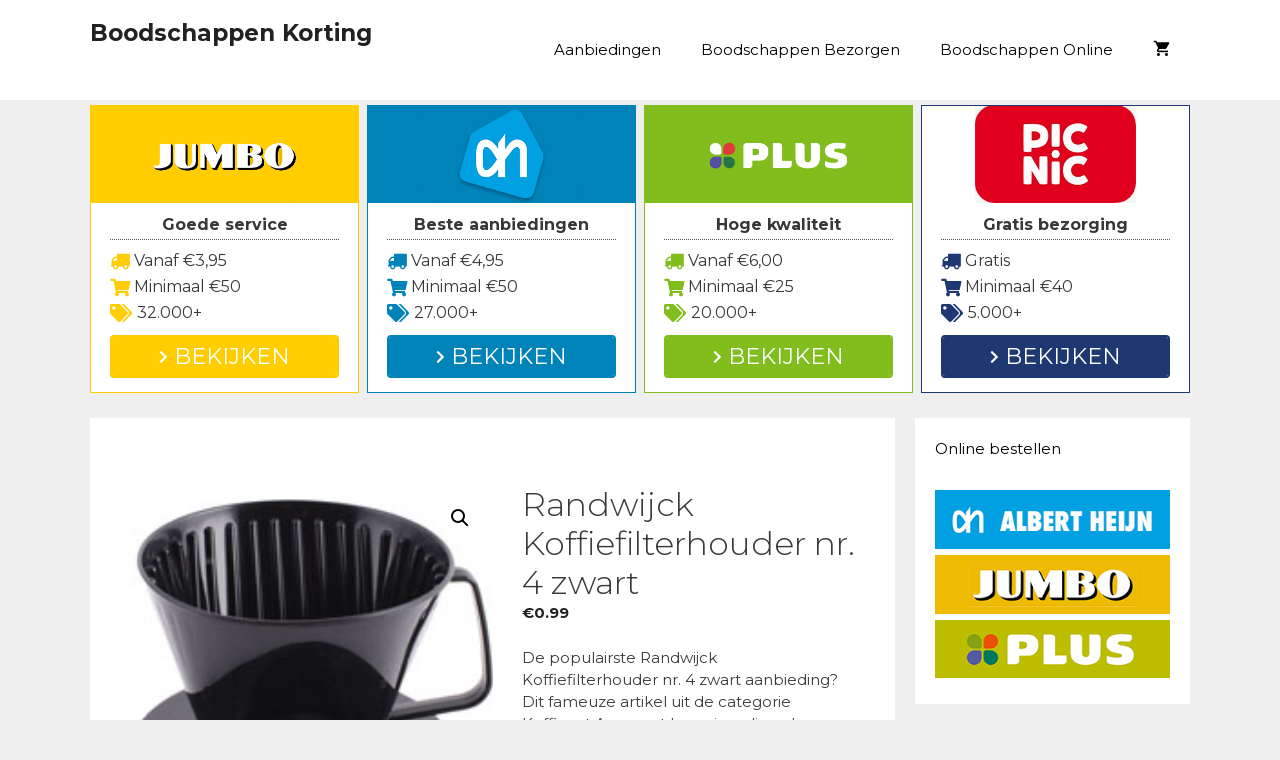

--- FILE ---
content_type: text/html; charset=UTF-8
request_url: https://www.boodschappenkorting.nl/aanbieding/randwijck-koffiefilterhouder-nr-4-zwart/
body_size: 38311
content:
<!DOCTYPE html>
<html lang="nl-NL">
<head>
	<meta charset="UTF-8">
	<link rel="profile" href="https://gmpg.org/xfn/11">
	<meta name='robots' content='index, follow, max-image-preview:large, max-snippet:-1, max-video-preview:-1' />

	<!-- This site is optimized with the Yoast SEO plugin v26.7 - https://yoast.com/wordpress/plugins/seo/ -->
	<title>Randwijck Koffiefilterhouder nr. 4 zwart - Boodschappen Korting</title>
<link data-rocket-preload as="style" href="https://fonts.googleapis.com/css?family=Montserrat%3A100%2C100italic%2C200%2C200italic%2C300%2C300italic%2Cregular%2Citalic%2C500%2C500italic%2C600%2C600italic%2C700%2C700italic%2C800%2C800italic%2C900%2C900italic&#038;display=swap" rel="preload">
<link href="https://fonts.googleapis.com/css?family=Montserrat%3A100%2C100italic%2C200%2C200italic%2C300%2C300italic%2Cregular%2Citalic%2C500%2C500italic%2C600%2C600italic%2C700%2C700italic%2C800%2C800italic%2C900%2C900italic&#038;display=swap" media="print" onload="this.media=&#039;all&#039;" rel="stylesheet">
<noscript data-wpr-hosted-gf-parameters=""><link rel="stylesheet" href="https://fonts.googleapis.com/css?family=Montserrat%3A100%2C100italic%2C200%2C200italic%2C300%2C300italic%2Cregular%2Citalic%2C500%2C500italic%2C600%2C600italic%2C700%2C700italic%2C800%2C800italic%2C900%2C900italic&#038;display=swap"></noscript>
	<link rel="canonical" href="https://www.boodschappenkorting.nl/aanbieding/randwijck-koffiefilterhouder-nr-4-zwart/" />
	<meta property="og:locale" content="nl_NL" />
	<meta property="og:type" content="article" />
	<meta property="og:title" content="Randwijck Koffiefilterhouder nr. 4 zwart - Boodschappen Korting" />
	<meta property="og:description" content="De populairste Randwijck Koffiefilterhouder nr. 4 zwart aanbieding? Dit fameuze artikel uit de categorie Koffiezet Apparaat koop je online al voor €. De gemiddelde prijs ligt rond de €0,98 tot en met €1,07. Dit befaamde artikel is een vaak gekozen Randwijck product met een inhoud van per stuk. Kijk online waar Randwijck Koffiefilterhouder nr. 4 zwart in de aanbieding is." />
	<meta property="og:url" content="https://www.boodschappenkorting.nl/aanbieding/randwijck-koffiefilterhouder-nr-4-zwart/" />
	<meta property="og:site_name" content="Boodschappen Korting" />
	<meta property="article:modified_time" content="2022-02-11T07:59:28+00:00" />
	<meta property="og:image" content="https://www.boodschappenkorting.nl/wp-content/uploads/2019/11/aanbieding-randwijck-koffiefilterhouder-nr-4-zwart.png" />
	<meta property="og:image:width" content="200" />
	<meta property="og:image:height" content="200" />
	<meta property="og:image:type" content="image/jpeg" />
	<meta name="twitter:card" content="summary_large_image" />
	<meta name="twitter:label1" content="Geschatte leestijd" />
	<meta name="twitter:data1" content="4 minuten" />
	<script type="application/ld+json" class="yoast-schema-graph">{"@context":"https://schema.org","@graph":[{"@type":"WebPage","@id":"https://www.boodschappenkorting.nl/aanbieding/randwijck-koffiefilterhouder-nr-4-zwart/","url":"https://www.boodschappenkorting.nl/aanbieding/randwijck-koffiefilterhouder-nr-4-zwart/","name":"Randwijck Koffiefilterhouder nr. 4 zwart - Boodschappen Korting","isPartOf":{"@id":"https://www.boodschappenkorting.nl/#website"},"primaryImageOfPage":{"@id":"https://www.boodschappenkorting.nl/aanbieding/randwijck-koffiefilterhouder-nr-4-zwart/#primaryimage"},"image":{"@id":"https://www.boodschappenkorting.nl/aanbieding/randwijck-koffiefilterhouder-nr-4-zwart/#primaryimage"},"thumbnailUrl":"https://www.boodschappenkorting.nl/wp-content/uploads/2019/11/aanbieding-randwijck-koffiefilterhouder-nr-4-zwart.png","datePublished":"2019-11-17T18:13:19+00:00","dateModified":"2022-02-11T07:59:28+00:00","breadcrumb":{"@id":"https://www.boodschappenkorting.nl/aanbieding/randwijck-koffiefilterhouder-nr-4-zwart/#breadcrumb"},"inLanguage":"nl-NL","potentialAction":[{"@type":"ReadAction","target":["https://www.boodschappenkorting.nl/aanbieding/randwijck-koffiefilterhouder-nr-4-zwart/"]}]},{"@type":"ImageObject","inLanguage":"nl-NL","@id":"https://www.boodschappenkorting.nl/aanbieding/randwijck-koffiefilterhouder-nr-4-zwart/#primaryimage","url":"https://www.boodschappenkorting.nl/wp-content/uploads/2019/11/aanbieding-randwijck-koffiefilterhouder-nr-4-zwart.png","contentUrl":"https://www.boodschappenkorting.nl/wp-content/uploads/2019/11/aanbieding-randwijck-koffiefilterhouder-nr-4-zwart.png","width":200,"height":200},{"@type":"BreadcrumbList","@id":"https://www.boodschappenkorting.nl/aanbieding/randwijck-koffiefilterhouder-nr-4-zwart/#breadcrumb","itemListElement":[{"@type":"ListItem","position":1,"name":"Aanbiedingen","item":"https://www.boodschappenkorting.nl/"},{"@type":"ListItem","position":2,"name":"Aanbiedingen","item":"https://www.boodschappenkorting.nl/aanbiedingen/"},{"@type":"ListItem","position":3,"name":"Randwijck Koffiefilterhouder nr. 4 zwart"}]},{"@type":"WebSite","@id":"https://www.boodschappenkorting.nl/#website","url":"https://www.boodschappenkorting.nl/","name":"Boodschappen Korting","description":"Profiteer van de beste boodschappen korting acties!","potentialAction":[{"@type":"SearchAction","target":{"@type":"EntryPoint","urlTemplate":"https://www.boodschappenkorting.nl/?s={search_term_string}"},"query-input":{"@type":"PropertyValueSpecification","valueRequired":true,"valueName":"search_term_string"}}],"inLanguage":"nl-NL"}]}</script>
	<!-- / Yoast SEO plugin. -->


<link rel='dns-prefetch' href='//cdnjs.cloudflare.com' />
<link rel='dns-prefetch' href='//fonts.googleapis.com' />
<link rel='dns-prefetch' href='//use.fontawesome.com' />
<link href='https://fonts.gstatic.com' crossorigin rel='preconnect' />
<link rel="alternate" type="application/rss+xml" title="Boodschappen Korting &raquo; feed" href="https://www.boodschappenkorting.nl/feed/" />
<link rel="alternate" type="application/rss+xml" title="Boodschappen Korting &raquo; reacties feed" href="https://www.boodschappenkorting.nl/comments/feed/" />
<link rel="alternate" type="application/rss+xml" title="Boodschappen Korting &raquo; Randwijck Koffiefilterhouder nr. 4 zwart reacties feed" href="https://www.boodschappenkorting.nl/aanbieding/randwijck-koffiefilterhouder-nr-4-zwart/feed/" />
<link rel="alternate" title="oEmbed (JSON)" type="application/json+oembed" href="https://www.boodschappenkorting.nl/wp-json/oembed/1.0/embed?url=https%3A%2F%2Fwww.boodschappenkorting.nl%2Faanbieding%2Frandwijck-koffiefilterhouder-nr-4-zwart%2F" />
<link rel="alternate" title="oEmbed (XML)" type="text/xml+oembed" href="https://www.boodschappenkorting.nl/wp-json/oembed/1.0/embed?url=https%3A%2F%2Fwww.boodschappenkorting.nl%2Faanbieding%2Frandwijck-koffiefilterhouder-nr-4-zwart%2F&#038;format=xml" />
<style id='wp-img-auto-sizes-contain-inline-css' type='text/css'>
img:is([sizes=auto i],[sizes^="auto," i]){contain-intrinsic-size:3000px 1500px}
/*# sourceURL=wp-img-auto-sizes-contain-inline-css */
</style>

<style id='wp-emoji-styles-inline-css' type='text/css'>

	img.wp-smiley, img.emoji {
		display: inline !important;
		border: none !important;
		box-shadow: none !important;
		height: 1em !important;
		width: 1em !important;
		margin: 0 0.07em !important;
		vertical-align: -0.1em !important;
		background: none !important;
		padding: 0 !important;
	}
/*# sourceURL=wp-emoji-styles-inline-css */
</style>
<link rel='stylesheet' id='wp-block-library-css' href='https://www.boodschappenkorting.nl/wp-includes/css/dist/block-library/style.min.css?ver=6.9' type='text/css' media='all' />
<style id='global-styles-inline-css' type='text/css'>
:root{--wp--preset--aspect-ratio--square: 1;--wp--preset--aspect-ratio--4-3: 4/3;--wp--preset--aspect-ratio--3-4: 3/4;--wp--preset--aspect-ratio--3-2: 3/2;--wp--preset--aspect-ratio--2-3: 2/3;--wp--preset--aspect-ratio--16-9: 16/9;--wp--preset--aspect-ratio--9-16: 9/16;--wp--preset--color--black: #000000;--wp--preset--color--cyan-bluish-gray: #abb8c3;--wp--preset--color--white: #ffffff;--wp--preset--color--pale-pink: #f78da7;--wp--preset--color--vivid-red: #cf2e2e;--wp--preset--color--luminous-vivid-orange: #ff6900;--wp--preset--color--luminous-vivid-amber: #fcb900;--wp--preset--color--light-green-cyan: #7bdcb5;--wp--preset--color--vivid-green-cyan: #00d084;--wp--preset--color--pale-cyan-blue: #8ed1fc;--wp--preset--color--vivid-cyan-blue: #0693e3;--wp--preset--color--vivid-purple: #9b51e0;--wp--preset--gradient--vivid-cyan-blue-to-vivid-purple: linear-gradient(135deg,rgb(6,147,227) 0%,rgb(155,81,224) 100%);--wp--preset--gradient--light-green-cyan-to-vivid-green-cyan: linear-gradient(135deg,rgb(122,220,180) 0%,rgb(0,208,130) 100%);--wp--preset--gradient--luminous-vivid-amber-to-luminous-vivid-orange: linear-gradient(135deg,rgb(252,185,0) 0%,rgb(255,105,0) 100%);--wp--preset--gradient--luminous-vivid-orange-to-vivid-red: linear-gradient(135deg,rgb(255,105,0) 0%,rgb(207,46,46) 100%);--wp--preset--gradient--very-light-gray-to-cyan-bluish-gray: linear-gradient(135deg,rgb(238,238,238) 0%,rgb(169,184,195) 100%);--wp--preset--gradient--cool-to-warm-spectrum: linear-gradient(135deg,rgb(74,234,220) 0%,rgb(151,120,209) 20%,rgb(207,42,186) 40%,rgb(238,44,130) 60%,rgb(251,105,98) 80%,rgb(254,248,76) 100%);--wp--preset--gradient--blush-light-purple: linear-gradient(135deg,rgb(255,206,236) 0%,rgb(152,150,240) 100%);--wp--preset--gradient--blush-bordeaux: linear-gradient(135deg,rgb(254,205,165) 0%,rgb(254,45,45) 50%,rgb(107,0,62) 100%);--wp--preset--gradient--luminous-dusk: linear-gradient(135deg,rgb(255,203,112) 0%,rgb(199,81,192) 50%,rgb(65,88,208) 100%);--wp--preset--gradient--pale-ocean: linear-gradient(135deg,rgb(255,245,203) 0%,rgb(182,227,212) 50%,rgb(51,167,181) 100%);--wp--preset--gradient--electric-grass: linear-gradient(135deg,rgb(202,248,128) 0%,rgb(113,206,126) 100%);--wp--preset--gradient--midnight: linear-gradient(135deg,rgb(2,3,129) 0%,rgb(40,116,252) 100%);--wp--preset--font-size--small: 13px;--wp--preset--font-size--medium: 20px;--wp--preset--font-size--large: 36px;--wp--preset--font-size--x-large: 42px;--wp--preset--spacing--20: 0.44rem;--wp--preset--spacing--30: 0.67rem;--wp--preset--spacing--40: 1rem;--wp--preset--spacing--50: 1.5rem;--wp--preset--spacing--60: 2.25rem;--wp--preset--spacing--70: 3.38rem;--wp--preset--spacing--80: 5.06rem;--wp--preset--shadow--natural: 6px 6px 9px rgba(0, 0, 0, 0.2);--wp--preset--shadow--deep: 12px 12px 50px rgba(0, 0, 0, 0.4);--wp--preset--shadow--sharp: 6px 6px 0px rgba(0, 0, 0, 0.2);--wp--preset--shadow--outlined: 6px 6px 0px -3px rgb(255, 255, 255), 6px 6px rgb(0, 0, 0);--wp--preset--shadow--crisp: 6px 6px 0px rgb(0, 0, 0);}:where(.is-layout-flex){gap: 0.5em;}:where(.is-layout-grid){gap: 0.5em;}body .is-layout-flex{display: flex;}.is-layout-flex{flex-wrap: wrap;align-items: center;}.is-layout-flex > :is(*, div){margin: 0;}body .is-layout-grid{display: grid;}.is-layout-grid > :is(*, div){margin: 0;}:where(.wp-block-columns.is-layout-flex){gap: 2em;}:where(.wp-block-columns.is-layout-grid){gap: 2em;}:where(.wp-block-post-template.is-layout-flex){gap: 1.25em;}:where(.wp-block-post-template.is-layout-grid){gap: 1.25em;}.has-black-color{color: var(--wp--preset--color--black) !important;}.has-cyan-bluish-gray-color{color: var(--wp--preset--color--cyan-bluish-gray) !important;}.has-white-color{color: var(--wp--preset--color--white) !important;}.has-pale-pink-color{color: var(--wp--preset--color--pale-pink) !important;}.has-vivid-red-color{color: var(--wp--preset--color--vivid-red) !important;}.has-luminous-vivid-orange-color{color: var(--wp--preset--color--luminous-vivid-orange) !important;}.has-luminous-vivid-amber-color{color: var(--wp--preset--color--luminous-vivid-amber) !important;}.has-light-green-cyan-color{color: var(--wp--preset--color--light-green-cyan) !important;}.has-vivid-green-cyan-color{color: var(--wp--preset--color--vivid-green-cyan) !important;}.has-pale-cyan-blue-color{color: var(--wp--preset--color--pale-cyan-blue) !important;}.has-vivid-cyan-blue-color{color: var(--wp--preset--color--vivid-cyan-blue) !important;}.has-vivid-purple-color{color: var(--wp--preset--color--vivid-purple) !important;}.has-black-background-color{background-color: var(--wp--preset--color--black) !important;}.has-cyan-bluish-gray-background-color{background-color: var(--wp--preset--color--cyan-bluish-gray) !important;}.has-white-background-color{background-color: var(--wp--preset--color--white) !important;}.has-pale-pink-background-color{background-color: var(--wp--preset--color--pale-pink) !important;}.has-vivid-red-background-color{background-color: var(--wp--preset--color--vivid-red) !important;}.has-luminous-vivid-orange-background-color{background-color: var(--wp--preset--color--luminous-vivid-orange) !important;}.has-luminous-vivid-amber-background-color{background-color: var(--wp--preset--color--luminous-vivid-amber) !important;}.has-light-green-cyan-background-color{background-color: var(--wp--preset--color--light-green-cyan) !important;}.has-vivid-green-cyan-background-color{background-color: var(--wp--preset--color--vivid-green-cyan) !important;}.has-pale-cyan-blue-background-color{background-color: var(--wp--preset--color--pale-cyan-blue) !important;}.has-vivid-cyan-blue-background-color{background-color: var(--wp--preset--color--vivid-cyan-blue) !important;}.has-vivid-purple-background-color{background-color: var(--wp--preset--color--vivid-purple) !important;}.has-black-border-color{border-color: var(--wp--preset--color--black) !important;}.has-cyan-bluish-gray-border-color{border-color: var(--wp--preset--color--cyan-bluish-gray) !important;}.has-white-border-color{border-color: var(--wp--preset--color--white) !important;}.has-pale-pink-border-color{border-color: var(--wp--preset--color--pale-pink) !important;}.has-vivid-red-border-color{border-color: var(--wp--preset--color--vivid-red) !important;}.has-luminous-vivid-orange-border-color{border-color: var(--wp--preset--color--luminous-vivid-orange) !important;}.has-luminous-vivid-amber-border-color{border-color: var(--wp--preset--color--luminous-vivid-amber) !important;}.has-light-green-cyan-border-color{border-color: var(--wp--preset--color--light-green-cyan) !important;}.has-vivid-green-cyan-border-color{border-color: var(--wp--preset--color--vivid-green-cyan) !important;}.has-pale-cyan-blue-border-color{border-color: var(--wp--preset--color--pale-cyan-blue) !important;}.has-vivid-cyan-blue-border-color{border-color: var(--wp--preset--color--vivid-cyan-blue) !important;}.has-vivid-purple-border-color{border-color: var(--wp--preset--color--vivid-purple) !important;}.has-vivid-cyan-blue-to-vivid-purple-gradient-background{background: var(--wp--preset--gradient--vivid-cyan-blue-to-vivid-purple) !important;}.has-light-green-cyan-to-vivid-green-cyan-gradient-background{background: var(--wp--preset--gradient--light-green-cyan-to-vivid-green-cyan) !important;}.has-luminous-vivid-amber-to-luminous-vivid-orange-gradient-background{background: var(--wp--preset--gradient--luminous-vivid-amber-to-luminous-vivid-orange) !important;}.has-luminous-vivid-orange-to-vivid-red-gradient-background{background: var(--wp--preset--gradient--luminous-vivid-orange-to-vivid-red) !important;}.has-very-light-gray-to-cyan-bluish-gray-gradient-background{background: var(--wp--preset--gradient--very-light-gray-to-cyan-bluish-gray) !important;}.has-cool-to-warm-spectrum-gradient-background{background: var(--wp--preset--gradient--cool-to-warm-spectrum) !important;}.has-blush-light-purple-gradient-background{background: var(--wp--preset--gradient--blush-light-purple) !important;}.has-blush-bordeaux-gradient-background{background: var(--wp--preset--gradient--blush-bordeaux) !important;}.has-luminous-dusk-gradient-background{background: var(--wp--preset--gradient--luminous-dusk) !important;}.has-pale-ocean-gradient-background{background: var(--wp--preset--gradient--pale-ocean) !important;}.has-electric-grass-gradient-background{background: var(--wp--preset--gradient--electric-grass) !important;}.has-midnight-gradient-background{background: var(--wp--preset--gradient--midnight) !important;}.has-small-font-size{font-size: var(--wp--preset--font-size--small) !important;}.has-medium-font-size{font-size: var(--wp--preset--font-size--medium) !important;}.has-large-font-size{font-size: var(--wp--preset--font-size--large) !important;}.has-x-large-font-size{font-size: var(--wp--preset--font-size--x-large) !important;}
/*# sourceURL=global-styles-inline-css */
</style>

<style id='classic-theme-styles-inline-css' type='text/css'>
/*! This file is auto-generated */
.wp-block-button__link{color:#fff;background-color:#32373c;border-radius:9999px;box-shadow:none;text-decoration:none;padding:calc(.667em + 2px) calc(1.333em + 2px);font-size:1.125em}.wp-block-file__button{background:#32373c;color:#fff;text-decoration:none}
/*# sourceURL=/wp-includes/css/classic-themes.min.css */
</style>
<style id='font-awesome-svg-styles-default-inline-css' type='text/css'>
.svg-inline--fa {
  display: inline-block;
  height: 1em;
  overflow: visible;
  vertical-align: -.125em;
}
/*# sourceURL=font-awesome-svg-styles-default-inline-css */
</style>
<link data-minify="1" rel='stylesheet' id='font-awesome-svg-styles-css' href='https://www.boodschappenkorting.nl/wp-content/cache/min/1/wp-content/uploads/font-awesome/v5.15.4/css/svg-with-js.css?ver=1740994725' type='text/css' media='all' />
<style id='font-awesome-svg-styles-inline-css' type='text/css'>
   .wp-block-font-awesome-icon svg::before,
   .wp-rich-text-font-awesome-icon svg::before {content: unset;}
/*# sourceURL=font-awesome-svg-styles-inline-css */
</style>
<link data-minify="1" rel='stylesheet' id='dashicons-css' href='https://www.boodschappenkorting.nl/wp-content/cache/min/1/wp-includes/css/dashicons.min.css?ver=1755586838' type='text/css' media='all' />
<link rel='stylesheet' id='admin-bar-css' href='https://www.boodschappenkorting.nl/wp-includes/css/admin-bar.min.css?ver=6.9' type='text/css' media='all' />
<style id='admin-bar-inline-css' type='text/css'>

    /* Hide CanvasJS credits for P404 charts specifically */
    #p404RedirectChart .canvasjs-chart-credit {
        display: none !important;
    }
    
    #p404RedirectChart canvas {
        border-radius: 6px;
    }

    .p404-redirect-adminbar-weekly-title {
        font-weight: bold;
        font-size: 14px;
        color: #fff;
        margin-bottom: 6px;
    }

    #wpadminbar #wp-admin-bar-p404_free_top_button .ab-icon:before {
        content: "\f103";
        color: #dc3545;
        top: 3px;
    }
    
    #wp-admin-bar-p404_free_top_button .ab-item {
        min-width: 80px !important;
        padding: 0px !important;
    }
    
    /* Ensure proper positioning and z-index for P404 dropdown */
    .p404-redirect-adminbar-dropdown-wrap { 
        min-width: 0; 
        padding: 0;
        position: static !important;
    }
    
    #wpadminbar #wp-admin-bar-p404_free_top_button_dropdown {
        position: static !important;
    }
    
    #wpadminbar #wp-admin-bar-p404_free_top_button_dropdown .ab-item {
        padding: 0 !important;
        margin: 0 !important;
    }
    
    .p404-redirect-dropdown-container {
        min-width: 340px;
        padding: 18px 18px 12px 18px;
        background: #23282d !important;
        color: #fff;
        border-radius: 12px;
        box-shadow: 0 8px 32px rgba(0,0,0,0.25);
        margin-top: 10px;
        position: relative !important;
        z-index: 999999 !important;
        display: block !important;
        border: 1px solid #444;
    }
    
    /* Ensure P404 dropdown appears on hover */
    #wpadminbar #wp-admin-bar-p404_free_top_button .p404-redirect-dropdown-container { 
        display: none !important;
    }
    
    #wpadminbar #wp-admin-bar-p404_free_top_button:hover .p404-redirect-dropdown-container { 
        display: block !important;
    }
    
    #wpadminbar #wp-admin-bar-p404_free_top_button:hover #wp-admin-bar-p404_free_top_button_dropdown .p404-redirect-dropdown-container {
        display: block !important;
    }
    
    .p404-redirect-card {
        background: #2c3338;
        border-radius: 8px;
        padding: 18px 18px 12px 18px;
        box-shadow: 0 2px 8px rgba(0,0,0,0.07);
        display: flex;
        flex-direction: column;
        align-items: flex-start;
        border: 1px solid #444;
    }
    
    .p404-redirect-btn {
        display: inline-block;
        background: #dc3545;
        color: #fff !important;
        font-weight: bold;
        padding: 5px 22px;
        border-radius: 8px;
        text-decoration: none;
        font-size: 17px;
        transition: background 0.2s, box-shadow 0.2s;
        margin-top: 8px;
        box-shadow: 0 2px 8px rgba(220,53,69,0.15);
        text-align: center;
        line-height: 1.6;
    }
    
    .p404-redirect-btn:hover {
        background: #c82333;
        color: #fff !important;
        box-shadow: 0 4px 16px rgba(220,53,69,0.25);
    }
    
    /* Prevent conflicts with other admin bar dropdowns */
    #wpadminbar .ab-top-menu > li:hover > .ab-item,
    #wpadminbar .ab-top-menu > li.hover > .ab-item {
        z-index: auto;
    }
    
    #wpadminbar #wp-admin-bar-p404_free_top_button:hover > .ab-item {
        z-index: 999998 !important;
    }
    
/*# sourceURL=admin-bar-inline-css */
</style>
<link data-minify="1" rel='stylesheet' id='go-pricing-styles-css' href='https://www.boodschappenkorting.nl/wp-content/cache/min/1/wp-content/plugins/go_pricing/assets/css/go_pricing_styles.css?ver=1740994725' type='text/css' media='all' />
<link data-minify="1" rel='stylesheet' id='wpsm-comptable-styles-css' href='https://www.boodschappenkorting.nl/wp-content/cache/min/1/wp-content/plugins/table-maker/css/style.css?ver=1740994725' type='text/css' media='all' />
<link rel='stylesheet' id='photoswipe-css' href='https://www.boodschappenkorting.nl/wp-content/plugins/woocommerce/assets/css/photoswipe/photoswipe.min.css?ver=10.4.3' type='text/css' media='all' />
<link rel='stylesheet' id='photoswipe-default-skin-css' href='https://www.boodschappenkorting.nl/wp-content/plugins/woocommerce/assets/css/photoswipe/default-skin/default-skin.min.css?ver=10.4.3' type='text/css' media='all' />
<link data-minify="1" rel='stylesheet' id='woocommerce-layout-css' href='https://www.boodschappenkorting.nl/wp-content/cache/min/1/wp-content/plugins/woocommerce/assets/css/woocommerce-layout.css?ver=1740994725' type='text/css' media='all' />
<link data-minify="1" rel='stylesheet' id='woocommerce-smallscreen-css' href='https://www.boodschappenkorting.nl/wp-content/cache/min/1/wp-content/plugins/woocommerce/assets/css/woocommerce-smallscreen.css?ver=1740994725' type='text/css' media='only screen and (max-width: 768px)' />
<link data-minify="1" rel='stylesheet' id='woocommerce-general-css' href='https://www.boodschappenkorting.nl/wp-content/cache/min/1/wp-content/plugins/woocommerce/assets/css/woocommerce.css?ver=1740994725' type='text/css' media='all' />
<style id='woocommerce-inline-inline-css' type='text/css'>
.woocommerce form .form-row .required { visibility: visible; }
/*# sourceURL=woocommerce-inline-inline-css */
</style>
<link rel='stylesheet' id='generate-style-grid-css' href='https://www.boodschappenkorting.nl/wp-content/themes/generatepress/css/unsemantic-grid.min.css?ver=2.3.2' type='text/css' media='all' />
<link rel='stylesheet' id='generate-style-css' href='https://www.boodschappenkorting.nl/wp-content/themes/generatepress/style.min.css?ver=2.3.2' type='text/css' media='all' />
<style id='generate-style-inline-css' type='text/css'>
body{background-color:#efefef;color:#3a3a3a;}a, a:visited{color:#1e73be;}a:hover, a:focus, a:active{color:#000000;}body .grid-container{max-width:1100px;}body, button, input, select, textarea{font-family:"Montserrat", sans-serif;font-size:15px;}.entry-content > [class*="wp-block-"]:not(:last-child){margin-bottom:1.5em;}.main-title{font-size:23px;}.main-navigation .main-nav ul ul li a{font-size:14px;}.widget-title{font-size:15px;}.sidebar .widget, .footer-widgets .widget{font-size:15px;}h1{font-size:33px;}h2{font-size:25px;}h3{font-size:18px;}@media (max-width:768px){.main-title{font-size:20px;}h1{font-size:30px;}h2{font-size:25px;}}.top-bar{background-color:#636363;color:#ffffff;}.top-bar a,.top-bar a:visited{color:#ffffff;}.top-bar a:hover{color:#303030;}.site-header{background-color:#ffffff;color:#3a3a3a;}.site-header a,.site-header a:visited{color:#3a3a3a;}.main-title a,.main-title a:hover,.main-title a:visited{color:#222222;}.site-description{color:#757575;}.main-navigation,.main-navigation ul ul{background-color:#ffffff;}.main-navigation .main-nav ul li a,.menu-toggle{color:#000000;}.main-navigation .main-nav ul li:hover > a,.main-navigation .main-nav ul li:focus > a, .main-navigation .main-nav ul li.sfHover > a{color:#8f919e;background-color:#ffffff;}button.menu-toggle:hover,button.menu-toggle:focus,.main-navigation .mobile-bar-items a,.main-navigation .mobile-bar-items a:hover,.main-navigation .mobile-bar-items a:focus{color:#000000;}.main-navigation .main-nav ul li[class*="current-menu-"] > a{color:#8f919e;background-color:#ffffff;}.main-navigation .main-nav ul li[class*="current-menu-"] > a:hover,.main-navigation .main-nav ul li[class*="current-menu-"].sfHover > a{color:#8f919e;background-color:#ffffff;}.navigation-search input[type="search"],.navigation-search input[type="search"]:active{color:#ffffff;background-color:#ffffff;}.navigation-search input[type="search"]:focus{color:#8f919e;background-color:#ffffff;}.main-navigation ul ul{background-color:#f6f9fc;}.main-navigation .main-nav ul ul li a{color:#000000;}.main-navigation .main-nav ul ul li:hover > a,.main-navigation .main-nav ul ul li:focus > a,.main-navigation .main-nav ul ul li.sfHover > a{color:#8f919e;background-color:#f6f9fc;}.main-navigation .main-nav ul ul li[class*="current-menu-"] > a{color:#8f919e;background-color:#f6f9fc;}.main-navigation .main-nav ul ul li[class*="current-menu-"] > a:hover,.main-navigation .main-nav ul ul li[class*="current-menu-"].sfHover > a{color:#8f919e;background-color:#f6f9fc;}.separate-containers .inside-article, .separate-containers .comments-area, .separate-containers .page-header, .one-container .container, .separate-containers .paging-navigation, .inside-page-header{background-color:#ffffff;}.entry-meta{color:#595959;}.entry-meta a,.entry-meta a:visited{color:#595959;}.entry-meta a:hover{color:#1e73be;}.sidebar .widget{background-color:#ffffff;}.sidebar .widget .widget-title{color:#000000;}.footer-widgets{background-color:#ffffff;}.footer-widgets .widget-title{color:#000000;}.site-info{color:#ffffff;background-color:#222222;}.site-info a,.site-info a:visited{color:#ffffff;}.site-info a:hover{color:#606060;}.footer-bar .widget_nav_menu .current-menu-item a{color:#606060;}input[type="text"],input[type="email"],input[type="url"],input[type="password"],input[type="search"],input[type="tel"],input[type="number"],textarea,select{color:#666666;background-color:#fafafa;border-color:#cccccc;}input[type="text"]:focus,input[type="email"]:focus,input[type="url"]:focus,input[type="password"]:focus,input[type="search"]:focus,input[type="tel"]:focus,input[type="number"]:focus,textarea:focus,select:focus{color:#666666;background-color:#ffffff;border-color:#bfbfbf;}button,html input[type="button"],input[type="reset"],input[type="submit"],a.button,a.button:visited,a.wp-block-button__link:not(.has-background){color:#ffffff;background-color:#666666;}button:hover,html input[type="button"]:hover,input[type="reset"]:hover,input[type="submit"]:hover,a.button:hover,button:focus,html input[type="button"]:focus,input[type="reset"]:focus,input[type="submit"]:focus,a.button:focus,a.wp-block-button__link:not(.has-background):active,a.wp-block-button__link:not(.has-background):focus,a.wp-block-button__link:not(.has-background):hover{color:#ffffff;background-color:#3f3f3f;}.generate-back-to-top,.generate-back-to-top:visited{background-color:rgba( 0,0,0,0.4 );color:#ffffff;}.generate-back-to-top:hover,.generate-back-to-top:focus{background-color:rgba( 0,0,0,0.6 );color:#ffffff;}.inside-header{padding:20px 40px 20px 40px;}.separate-containers .inside-article, .separate-containers .comments-area, .separate-containers .page-header, .separate-containers .paging-navigation, .one-container .site-content, .inside-page-header{padding:30px 40px 40px 40px;}.entry-content .alignwide, body:not(.no-sidebar) .entry-content .alignfull{margin-left:-40px;width:calc(100% + 80px);max-width:calc(100% + 80px);}.rtl .menu-item-has-children .dropdown-menu-toggle{padding-left:20px;}.rtl .main-navigation .main-nav ul li.menu-item-has-children > a{padding-right:20px;}@media (max-width:768px){.separate-containers .inside-article, .separate-containers .comments-area, .separate-containers .page-header, .separate-containers .paging-navigation, .one-container .site-content, .inside-page-header{padding:30px;}.entry-content .alignwide, body:not(.no-sidebar) .entry-content .alignfull{margin-left:-30px;width:calc(100% + 60px);max-width:calc(100% + 60px);}}.one-container .sidebar .widget{padding:0px;}@media (max-width: 768px){.main-navigation .menu-toggle,.main-navigation .mobile-bar-items,.sidebar-nav-mobile:not(#sticky-placeholder){display:block;}.main-navigation ul,.gen-sidebar-nav{display:none;}[class*="nav-float-"] .site-header .inside-header > *{float:none;clear:both;}}@font-face {font-family: "GeneratePress";src:  url("https://www.boodschappenkorting.nl/wp-content/themes/generatepress/fonts/generatepress.eot");src:  url("https://www.boodschappenkorting.nl/wp-content/themes/generatepress/fonts/generatepress.eot#iefix") format("embedded-opentype"),  url("https://www.boodschappenkorting.nl/wp-content/themes/generatepress/fonts/generatepress.woff2") format("woff2"),  url("https://www.boodschappenkorting.nl/wp-content/themes/generatepress/fonts/generatepress.woff") format("woff"),  url("https://www.boodschappenkorting.nl/wp-content/themes/generatepress/fonts/generatepress.ttf") format("truetype"),  url("https://www.boodschappenkorting.nl/wp-content/themes/generatepress/fonts/generatepress.svg#GeneratePress") format("svg");font-weight: normal;font-style: normal;}.main-navigation .slideout-toggle a:before,.slide-opened .slideout-overlay .slideout-exit:before {font-family: GeneratePress;}.slideout-navigation .dropdown-menu-toggle:before {content: "\f107" !important;}.slideout-navigation .sfHover > a .dropdown-menu-toggle:before {content: "\f106" !important;}
.dynamic-author-image-rounded{border-radius:100%;}.dynamic-featured-image, .dynamic-author-image{vertical-align:middle;}.one-container.blog .dynamic-content-template:not(:last-child), .one-container.archive .dynamic-content-template:not(:last-child){padding-bottom:0px;}.dynamic-entry-excerpt > p:last-child{margin-bottom:0px;}
.navigation-branding .main-title{font-weight:bold;text-transform:none;font-size:23px;}@media (max-width: 768px){.navigation-branding .main-title{font-size:20px;}}
.page-hero{text-align:center;box-sizing:border-box;}.inside-page-hero > *:last-child{margin-bottom:0px;}.page-hero time.updated{display:none;}@media (max-width:768px){.page-hero{padding-right:5px;padding-left:5px;}}
/*# sourceURL=generate-style-inline-css */
</style>
<link rel='stylesheet' id='generate-mobile-style-css' href='https://www.boodschappenkorting.nl/wp-content/themes/generatepress/css/mobile.min.css?ver=2.3.2' type='text/css' media='all' />
<link data-minify="1" rel='stylesheet' id='font-awesome-css' href='https://www.boodschappenkorting.nl/wp-content/cache/min/1/wp-content/themes/generatepress/css/font-awesome.min.css?ver=1740994725' type='text/css' media='all' />
<link data-minify="1" rel='stylesheet' id='font-awesome-official-css' href='https://www.boodschappenkorting.nl/wp-content/cache/min/1/releases/v5.15.4/css/all.css?ver=1740994725' type='text/css' media='all' crossorigin="anonymous" />
<link data-minify="1" rel='stylesheet' id='go-pricing-yet-styles-css' href='https://www.boodschappenkorting.nl/wp-content/cache/min/1/wp-content/plugins/go_pricing_yet/assets/css/yet_styles.css?ver=1740994725' type='text/css' media='all' />
<link rel='stylesheet' id='generate-blog-images-css' href='https://www.boodschappenkorting.nl/wp-content/plugins/gp-premium/blog/functions/css/featured-images.min.css?ver=2.5.5' type='text/css' media='all' />
<link rel='stylesheet' id='generate-navigation-branding-css' href='https://www.boodschappenkorting.nl/wp-content/plugins/gp-premium/menu-plus/functions/css/navigation-branding.min.css?ver=2.5.5' type='text/css' media='all' />
<style id='generate-navigation-branding-inline-css' type='text/css'>
@media (max-width: 768px){.site-header, #site-navigation, #sticky-navigation{display:none !important;opacity:0.0;}#mobile-header{display:block !important;width:100% !important;}#mobile-header .main-nav > ul{display:none;}#mobile-header.toggled .main-nav > ul, #mobile-header .menu-toggle, #mobile-header .mobile-bar-items{display:block;}#mobile-header .main-nav{-ms-flex:0 0 100%;flex:0 0 100%;-webkit-box-ordinal-group:5;-ms-flex-order:4;order:4;}.navigation-branding .main-title a, .navigation-branding .main-title a:hover, .navigation-branding .main-title a:visited{color:#000000;}}.navigation-branding img, .site-logo.mobile-header-logo img{height:60px;width:auto;}.navigation-branding .main-title{line-height:60px;}@media (max-width: 1110px){#site-navigation .navigation-branding, #sticky-navigation .navigation-branding{margin-left:10px;}}@media (max-width: 768px){.main-navigation:not(.slideout-navigation) .main-nav{-ms-flex:0 0 100%;flex:0 0 100%;}.main-navigation:not(.slideout-navigation) .inside-navigation{-ms-flex-wrap:wrap;flex-wrap:wrap;display:-webkit-box;display:-ms-flexbox;display:flex;}.nav-aligned-center .navigation-branding, .nav-aligned-left .navigation-branding{margin-right:auto;}.nav-aligned-center  .main-navigation.has-branding:not(.slideout-navigation) .inside-navigation .main-nav,.nav-aligned-center  .main-navigation.has-sticky-branding.navigation-stick .inside-navigation .main-nav,.nav-aligned-left  .main-navigation.has-branding:not(.slideout-navigation) .inside-navigation .main-nav,.nav-aligned-left  .main-navigation.has-sticky-branding.navigation-stick .inside-navigation .main-nav{margin-right:0px;}}
/*# sourceURL=generate-navigation-branding-inline-css */
</style>
<link rel='stylesheet' id='generate-woocommerce-css' href='https://www.boodschappenkorting.nl/wp-content/plugins/gp-premium/woocommerce/functions/css/woocommerce.min.css?ver=2.5.5' type='text/css' media='all' />
<style id='generate-woocommerce-inline-css' type='text/css'>
.woocommerce ul.products li.product .woocommerce-LoopProduct-link h2, .woocommerce ul.products li.product .woocommerce-loop-category__title{font-weight:normal;text-transform:none;font-size:20px;}.woocommerce .up-sells ul.products li.product .woocommerce-LoopProduct-link h2, .woocommerce .cross-sells ul.products li.product .woocommerce-LoopProduct-link h2, .woocommerce .related ul.products li.product .woocommerce-LoopProduct-link h2{font-size:20px;}.woocommerce #respond input#submit, .woocommerce a.button, .woocommerce button.button, .woocommerce input.button, .wc-block-components-button{color:#ffffff;background-color:#666666;text-decoration:none;font-weight:normal;text-transform:none;}.woocommerce #respond input#submit:hover, .woocommerce a.button:hover, .woocommerce button.button:hover, .woocommerce input.button:hover, .wc-block-components-button:hover{color:#ffffff;background-color:#3f3f3f;}.woocommerce #respond input#submit.alt, .woocommerce a.button.alt, .woocommerce button.button.alt, .woocommerce input.button.alt, .woocommerce #respond input#submit.alt.disabled, .woocommerce #respond input#submit.alt.disabled:hover, .woocommerce #respond input#submit.alt:disabled, .woocommerce #respond input#submit.alt:disabled:hover, .woocommerce #respond input#submit.alt:disabled[disabled], .woocommerce #respond input#submit.alt:disabled[disabled]:hover, .woocommerce a.button.alt.disabled, .woocommerce a.button.alt.disabled:hover, .woocommerce a.button.alt:disabled, .woocommerce a.button.alt:disabled:hover, .woocommerce a.button.alt:disabled[disabled], .woocommerce a.button.alt:disabled[disabled]:hover, .woocommerce button.button.alt.disabled, .woocommerce button.button.alt.disabled:hover, .woocommerce button.button.alt:disabled, .woocommerce button.button.alt:disabled:hover, .woocommerce button.button.alt:disabled[disabled], .woocommerce button.button.alt:disabled[disabled]:hover, .woocommerce input.button.alt.disabled, .woocommerce input.button.alt.disabled:hover, .woocommerce input.button.alt:disabled, .woocommerce input.button.alt:disabled:hover, .woocommerce input.button.alt:disabled[disabled], .woocommerce input.button.alt:disabled[disabled]:hover{color:#ffffff;background-color:#1e73be;}.woocommerce #respond input#submit.alt:hover, .woocommerce a.button.alt:hover, .woocommerce button.button.alt:hover, .woocommerce input.button.alt:hover{color:#ffffff;background-color:#377fbf;}button.wc-block-components-panel__button{font-size:inherit;}.woocommerce .star-rating span:before, .woocommerce p.stars:hover a::before{color:#ffa200;}.woocommerce span.onsale{background-color:#222222;color:#ffffff;}.woocommerce ul.products li.product .price, .woocommerce div.product p.price{color:#222222;}.woocommerce div.product .woocommerce-tabs ul.tabs li a{color:#222222;}.woocommerce div.product .woocommerce-tabs ul.tabs li a:hover, .woocommerce div.product .woocommerce-tabs ul.tabs li.active a{color:#1e73be;}.woocommerce-message{background-color:#0b9444;color:#ffffff;}div.woocommerce-message a.button, div.woocommerce-message a.button:focus, div.woocommerce-message a.button:hover, div.woocommerce-message a, div.woocommerce-message a:focus, div.woocommerce-message a:hover{color:#ffffff;}.woocommerce-info{background-color:#1e73be;color:#ffffff;}div.woocommerce-info a.button, div.woocommerce-info a.button:focus, div.woocommerce-info a.button:hover, div.woocommerce-info a, div.woocommerce-info a:focus, div.woocommerce-info a:hover{color:#ffffff;}.woocommerce-error{background-color:#e8626d;color:#ffffff;}div.woocommerce-error a.button, div.woocommerce-error a.button:focus, div.woocommerce-error a.button:hover, div.woocommerce-error a, div.woocommerce-error a:focus, div.woocommerce-error a:hover{color:#ffffff;}.woocommerce-product-details__short-description{color:#3a3a3a;}#wc-mini-cart{background-color:#ffffff;color:#000000;}#wc-mini-cart a:not(.button), #wc-mini-cart a.remove{color:#000000;}#wc-mini-cart .button{color:#ffffff;}#wc-mini-cart .button:hover, #wc-mini-cart .button:focus, #wc-mini-cart .button:active{color:#ffffff;}.woocommerce #content div.product div.images, .woocommerce div.product div.images, .woocommerce-page #content div.product div.images, .woocommerce-page div.product div.images{width:50%;}.add-to-cart-panel{background-color:#ffffff;color:#000000;}.add-to-cart-panel a:not(.button){color:#000000;}.woocommerce .widget_price_filter .price_slider_wrapper .ui-widget-content{background-color:#dddddd;}.woocommerce .widget_price_filter .ui-slider .ui-slider-range, .woocommerce .widget_price_filter .ui-slider .ui-slider-handle{background-color:#666666;}.wc-columns-container .products, .woocommerce .related ul.products, .woocommerce .up-sells ul.products{grid-gap:50px;}@media (min-width: 769px) and (max-width: 1024px){.woocommerce .wc-columns-container.wc-tablet-columns-2 .products{-ms-grid-columns:(1fr)[2];grid-template-columns:repeat(2, 1fr);}.wc-related-upsell-tablet-columns-2 .related ul.products, .wc-related-upsell-tablet-columns-2 .up-sells ul.products{-ms-grid-columns:(1fr)[2];grid-template-columns:repeat(2, 1fr);}}@media (max-width:768px){.add-to-cart-panel .continue-shopping{background-color:#ffffff;}.woocommerce #content div.product div.images,.woocommerce div.product div.images,.woocommerce-page #content div.product div.images,.woocommerce-page div.product div.images{width:100%;}}@media (max-width: 768px){.mobile-bar-items + .menu-toggle{text-align:left;}nav.toggled .main-nav li.wc-menu-item{display:none !important;}body.nav-search-enabled .wc-menu-cart-activated:not(#mobile-header) .mobile-bar-items{float:right;position:relative;}.nav-search-enabled .wc-menu-cart-activated:not(#mobile-header) .menu-toggle{float:left;width:auto;}.mobile-bar-items.wc-mobile-cart-items{z-index:1;}}
/*# sourceURL=generate-woocommerce-inline-css */
</style>
<link rel='stylesheet' id='generate-woocommerce-mobile-css' href='https://www.boodschappenkorting.nl/wp-content/plugins/gp-premium/woocommerce/functions/css/woocommerce-mobile.min.css?ver=2.5.5' type='text/css' media='(max-width:768px)' />
<link data-minify="1" rel='stylesheet' id='gp-premium-icons-css' href='https://www.boodschappenkorting.nl/wp-content/cache/min/1/wp-content/plugins/gp-premium/general/icons/icons.min.css?ver=1740994725' type='text/css' media='all' />
<link data-minify="1" rel='stylesheet' id='font-awesome-official-v4shim-css' href='https://www.boodschappenkorting.nl/wp-content/cache/min/1/releases/v5.15.4/css/v4-shims.css?ver=1740994725' type='text/css' media='all' crossorigin="anonymous" />
<style id='font-awesome-official-v4shim-inline-css' type='text/css'>
@font-face {
font-family: "FontAwesome";
font-display: block;
src: url("https://use.fontawesome.com/releases/v5.15.4/webfonts/fa-brands-400.eot"),
		url("https://use.fontawesome.com/releases/v5.15.4/webfonts/fa-brands-400.eot?#iefix") format("embedded-opentype"),
		url("https://use.fontawesome.com/releases/v5.15.4/webfonts/fa-brands-400.woff2") format("woff2"),
		url("https://use.fontawesome.com/releases/v5.15.4/webfonts/fa-brands-400.woff") format("woff"),
		url("https://use.fontawesome.com/releases/v5.15.4/webfonts/fa-brands-400.ttf") format("truetype"),
		url("https://use.fontawesome.com/releases/v5.15.4/webfonts/fa-brands-400.svg#fontawesome") format("svg");
}

@font-face {
font-family: "FontAwesome";
font-display: block;
src: url("https://use.fontawesome.com/releases/v5.15.4/webfonts/fa-solid-900.eot"),
		url("https://use.fontawesome.com/releases/v5.15.4/webfonts/fa-solid-900.eot?#iefix") format("embedded-opentype"),
		url("https://use.fontawesome.com/releases/v5.15.4/webfonts/fa-solid-900.woff2") format("woff2"),
		url("https://use.fontawesome.com/releases/v5.15.4/webfonts/fa-solid-900.woff") format("woff"),
		url("https://use.fontawesome.com/releases/v5.15.4/webfonts/fa-solid-900.ttf") format("truetype"),
		url("https://use.fontawesome.com/releases/v5.15.4/webfonts/fa-solid-900.svg#fontawesome") format("svg");
}

@font-face {
font-family: "FontAwesome";
font-display: block;
src: url("https://use.fontawesome.com/releases/v5.15.4/webfonts/fa-regular-400.eot"),
		url("https://use.fontawesome.com/releases/v5.15.4/webfonts/fa-regular-400.eot?#iefix") format("embedded-opentype"),
		url("https://use.fontawesome.com/releases/v5.15.4/webfonts/fa-regular-400.woff2") format("woff2"),
		url("https://use.fontawesome.com/releases/v5.15.4/webfonts/fa-regular-400.woff") format("woff"),
		url("https://use.fontawesome.com/releases/v5.15.4/webfonts/fa-regular-400.ttf") format("truetype"),
		url("https://use.fontawesome.com/releases/v5.15.4/webfonts/fa-regular-400.svg#fontawesome") format("svg");
unicode-range: U+F004-F005,U+F007,U+F017,U+F022,U+F024,U+F02E,U+F03E,U+F044,U+F057-F059,U+F06E,U+F070,U+F075,U+F07B-F07C,U+F080,U+F086,U+F089,U+F094,U+F09D,U+F0A0,U+F0A4-F0A7,U+F0C5,U+F0C7-F0C8,U+F0E0,U+F0EB,U+F0F3,U+F0F8,U+F0FE,U+F111,U+F118-F11A,U+F11C,U+F133,U+F144,U+F146,U+F14A,U+F14D-F14E,U+F150-F152,U+F15B-F15C,U+F164-F165,U+F185-F186,U+F191-F192,U+F1AD,U+F1C1-F1C9,U+F1CD,U+F1D8,U+F1E3,U+F1EA,U+F1F6,U+F1F9,U+F20A,U+F247-F249,U+F24D,U+F254-F25B,U+F25D,U+F267,U+F271-F274,U+F279,U+F28B,U+F28D,U+F2B5-F2B6,U+F2B9,U+F2BB,U+F2BD,U+F2C1-F2C2,U+F2D0,U+F2D2,U+F2DC,U+F2ED,U+F328,U+F358-F35B,U+F3A5,U+F3D1,U+F410,U+F4AD;
}
/*# sourceURL=font-awesome-official-v4shim-inline-css */
</style>
<script type="text/javascript" id="gw-tweenmax-js-before">
/* <![CDATA[ */
var oldGS=window.GreenSockGlobals,oldGSQueue=window._gsQueue,oldGSDefine=window._gsDefine;window._gsDefine=null;delete(window._gsDefine);var gwGS=window.GreenSockGlobals={};
//# sourceURL=gw-tweenmax-js-before
/* ]]> */
</script>
<script data-minify="1" type="text/javascript" src="https://www.boodschappenkorting.nl/wp-content/cache/min/1/ajax/libs/gsap/1.11.2/TweenMax.min.js?ver=1740994725" id="gw-tweenmax-js" data-rocket-defer defer></script>
<script type="text/javascript" id="gw-tweenmax-js-after">
/* <![CDATA[ */
try{window.GreenSockGlobals=null;window._gsQueue=null;window._gsDefine=null;delete(window.GreenSockGlobals);delete(window._gsQueue);delete(window._gsDefine);window.GreenSockGlobals=oldGS;window._gsQueue=oldGSQueue;window._gsDefine=oldGSDefine;}catch(e){}
//# sourceURL=gw-tweenmax-js-after
/* ]]> */
</script>
<script type="text/javascript" src="https://www.boodschappenkorting.nl/wp-includes/js/jquery/jquery.min.js?ver=3.7.1" id="jquery-core-js"></script>
<script type="text/javascript" src="https://www.boodschappenkorting.nl/wp-includes/js/jquery/jquery-migrate.min.js?ver=3.4.1" id="jquery-migrate-js" data-rocket-defer defer></script>
<script type="text/javascript" src="https://www.boodschappenkorting.nl/wp-content/plugins/woocommerce/assets/js/jquery-blockui/jquery.blockUI.min.js?ver=2.7.0-wc.10.4.3" id="wc-jquery-blockui-js" data-wp-strategy="defer" data-rocket-defer defer></script>
<script type="text/javascript" id="wc-add-to-cart-js-extra">
/* <![CDATA[ */
var wc_add_to_cart_params = {"ajax_url":"/wp-admin/admin-ajax.php","wc_ajax_url":"/?wc-ajax=%%endpoint%%","i18n_view_cart":"Bekijk winkelwagen","cart_url":"https://www.boodschappenkorting.nl","is_cart":"","cart_redirect_after_add":"no"};
//# sourceURL=wc-add-to-cart-js-extra
/* ]]> */
</script>
<script type="text/javascript" src="https://www.boodschappenkorting.nl/wp-content/plugins/woocommerce/assets/js/frontend/add-to-cart.min.js?ver=10.4.3" id="wc-add-to-cart-js" data-wp-strategy="defer" data-rocket-defer defer></script>
<script type="text/javascript" src="https://www.boodschappenkorting.nl/wp-content/plugins/woocommerce/assets/js/zoom/jquery.zoom.min.js?ver=1.7.21-wc.10.4.3" id="wc-zoom-js" defer="defer" data-wp-strategy="defer"></script>
<script type="text/javascript" src="https://www.boodschappenkorting.nl/wp-content/plugins/woocommerce/assets/js/flexslider/jquery.flexslider.min.js?ver=2.7.2-wc.10.4.3" id="wc-flexslider-js" defer="defer" data-wp-strategy="defer"></script>
<script type="text/javascript" src="https://www.boodschappenkorting.nl/wp-content/plugins/woocommerce/assets/js/photoswipe/photoswipe.min.js?ver=4.1.1-wc.10.4.3" id="wc-photoswipe-js" defer="defer" data-wp-strategy="defer"></script>
<script type="text/javascript" src="https://www.boodschappenkorting.nl/wp-content/plugins/woocommerce/assets/js/photoswipe/photoswipe-ui-default.min.js?ver=4.1.1-wc.10.4.3" id="wc-photoswipe-ui-default-js" defer="defer" data-wp-strategy="defer"></script>
<script type="text/javascript" id="wc-single-product-js-extra">
/* <![CDATA[ */
var wc_single_product_params = {"i18n_required_rating_text":"Selecteer een waardering","i18n_rating_options":["1 van de 5 sterren","2 van de 5 sterren","3 van de 5 sterren","4 van de 5 sterren","5 van de 5 sterren"],"i18n_product_gallery_trigger_text":"Afbeeldinggalerij in volledig scherm bekijken","review_rating_required":"yes","flexslider":{"rtl":false,"animation":"slide","smoothHeight":true,"directionNav":false,"controlNav":"thumbnails","slideshow":false,"animationSpeed":500,"animationLoop":false,"allowOneSlide":false},"zoom_enabled":"1","zoom_options":[],"photoswipe_enabled":"1","photoswipe_options":{"shareEl":false,"closeOnScroll":false,"history":false,"hideAnimationDuration":0,"showAnimationDuration":0},"flexslider_enabled":"1"};
//# sourceURL=wc-single-product-js-extra
/* ]]> */
</script>
<script type="text/javascript" src="https://www.boodschappenkorting.nl/wp-content/plugins/woocommerce/assets/js/frontend/single-product.min.js?ver=10.4.3" id="wc-single-product-js" defer="defer" data-wp-strategy="defer"></script>
<script type="text/javascript" src="https://www.boodschappenkorting.nl/wp-content/plugins/woocommerce/assets/js/js-cookie/js.cookie.min.js?ver=2.1.4-wc.10.4.3" id="wc-js-cookie-js" defer="defer" data-wp-strategy="defer"></script>
<script type="text/javascript" id="woocommerce-js-extra">
/* <![CDATA[ */
var woocommerce_params = {"ajax_url":"/wp-admin/admin-ajax.php","wc_ajax_url":"/?wc-ajax=%%endpoint%%","i18n_password_show":"Wachtwoord weergeven","i18n_password_hide":"Wachtwoord verbergen"};
//# sourceURL=woocommerce-js-extra
/* ]]> */
</script>
<script type="text/javascript" src="https://www.boodschappenkorting.nl/wp-content/plugins/woocommerce/assets/js/frontend/woocommerce.min.js?ver=10.4.3" id="woocommerce-js" defer="defer" data-wp-strategy="defer"></script>
<script data-minify="1" type="text/javascript" src="https://www.boodschappenkorting.nl/wp-content/cache/min/1/wp-content/plugins/js_composer/assets/js/vendors/woocommerce-add-to-cart.js?ver=1740994725" id="vc_woocommerce-add-to-cart-js-js" data-rocket-defer defer></script>
<link rel="https://api.w.org/" href="https://www.boodschappenkorting.nl/wp-json/" /><link rel="alternate" title="JSON" type="application/json" href="https://www.boodschappenkorting.nl/wp-json/wp/v2/product/150315" /><link rel="EditURI" type="application/rsd+xml" title="RSD" href="https://www.boodschappenkorting.nl/xmlrpc.php?rsd" />
<meta name="generator" content="WordPress 6.9" />
<meta name="generator" content="WooCommerce 10.4.3" />
<link rel='shortlink' href='https://www.boodschappenkorting.nl/?p=150315' />
<link rel="pingback" href="https://www.boodschappenkorting.nl/xmlrpc.php">
<meta name="viewport" content="width=device-width, initial-scale=1">	<noscript><style>.woocommerce-product-gallery{ opacity: 1 !important; }</style></noscript>
	<meta name="generator" content="Powered by WPBakery Page Builder - drag and drop page builder for WordPress."/>
<link rel="icon" href="https://www.boodschappenkorting.nl/wp-content/uploads/2017/01/cropped-boodschappen-korting-icon-32x32.png" sizes="32x32" />
<link rel="icon" href="https://www.boodschappenkorting.nl/wp-content/uploads/2017/01/cropped-boodschappen-korting-icon-192x192.png" sizes="192x192" />
<link rel="apple-touch-icon" href="https://www.boodschappenkorting.nl/wp-content/uploads/2017/01/cropped-boodschappen-korting-icon-180x180.png" />
<meta name="msapplication-TileImage" content="https://www.boodschappenkorting.nl/wp-content/uploads/2017/01/cropped-boodschappen-korting-icon-270x270.png" />
		<style type="text/css" id="wp-custom-css">
			.wpsm-comptable td img {
    max-width: 100px;
    max-height: 40px;
		padding: 1px;
}
.woocommerce-breadcrumb {
visibility:hidden;
}

.widget-area .widget {
    padding: 20px;
}
.widget .search-field {
    width: 55%;
}		</style>
		<noscript><style> .wpb_animate_when_almost_visible { opacity: 1; }</style></noscript><noscript><style id="rocket-lazyload-nojs-css">.rll-youtube-player, [data-lazy-src]{display:none !important;}</style></noscript><link data-minify="1" rel='stylesheet' id='wc-blocks-style-css' href='https://www.boodschappenkorting.nl/wp-content/cache/min/1/wp-content/plugins/woocommerce/assets/client/blocks/wc-blocks.css?ver=1740994725' type='text/css' media='all' />
<link data-minify="1" rel='stylesheet' id='js_composer_front-css' href='https://www.boodschappenkorting.nl/wp-content/cache/min/1/wp-content/plugins/js_composer/assets/css/js_composer.min.css?ver=1740994725' type='text/css' media='all' />
<link data-minify="1" rel='stylesheet' id='select2-css' href='https://www.boodschappenkorting.nl/wp-content/cache/min/1/wp-content/plugins/woocommerce/assets/css/select2.css?ver=1740994725' type='text/css' media='all' />
<meta name="generator" content="WP Rocket 3.20.3" data-wpr-features="wpr_defer_js wpr_minify_js wpr_lazyload_images wpr_lazyload_iframes wpr_minify_css wpr_desktop" /></head>

<body class="wp-singular product-template-default single single-product postid-150315 wp-embed-responsive wp-theme-generatepress theme-generatepress post-image-above-header post-image-aligned-center sticky-menu-fade mobile-header woocommerce woocommerce-page woocommerce-no-js right-sidebar nav-float-right fluid-header separate-containers active-footer-widgets-4 header-aligned-left dropdown-hover featured-image-active wpb-js-composer js-comp-ver-6.10.0 vc_responsive" itemtype="https://schema.org/Blog" itemscope>
	<a class="screen-reader-text skip-link" href="#content" title="Spring naar inhoud">Spring naar inhoud</a>		<header data-rocket-location-hash="87a65d0382a34e05d45ec15c9bf528ad" id="masthead" class="site-header" itemtype="https://schema.org/WPHeader" itemscope>
			<div data-rocket-location-hash="80daf0585775810d67011ef7beef26e4" class="inside-header grid-container grid-parent">
				<div data-rocket-location-hash="5cd83cba399d508b78dc1100d7c0521b" class="site-branding">
					<p class="main-title" itemprop="headline">
				<a href="https://www.boodschappenkorting.nl/" rel="home">
					Boodschappen Korting
				</a>
			</p>
					
				</div>		<nav id="site-navigation" class="wc-menu-cart-activated main-navigation" itemtype="https://schema.org/SiteNavigationElement" itemscope>
			<div class="inside-navigation grid-container grid-parent">
					<div class="mobile-bar-items wc-mobile-cart-items">
				<a href="https://www.boodschappenkorting.nl" class="cart-contents shopping-cart " title="Bekijk je winkelmand"><span class="number-of-items no-items">0</span><span class="amount"></span></a>	</div>
					<button class="menu-toggle" aria-controls="primary-menu" aria-expanded="false">
										<span class="mobile-menu">Menu</span>
				</button>
				<div id="primary-menu" class="main-nav"><ul id="menu-korting" class=" menu sf-menu"><li id="menu-item-108090" class="menu-item menu-item-type-post_type menu-item-object-page current_page_parent menu-item-108090"><a href="https://www.boodschappenkorting.nl/aanbiedingen/">Aanbiedingen</a></li>
<li id="menu-item-108086" class="menu-item menu-item-type-post_type menu-item-object-page menu-item-108086"><a href="https://www.boodschappenkorting.nl/boodschappen-bezorgen/">Boodschappen Bezorgen</a></li>
<li id="menu-item-108087" class="menu-item menu-item-type-post_type menu-item-object-page menu-item-108087"><a href="https://www.boodschappenkorting.nl/boodschappen-online/">Boodschappen Online</a></li>

			<li class="wc-menu-item menu-item-align-right  ">
				<a href="https://www.boodschappenkorting.nl" class="cart-contents shopping-cart " title="Bekijk je winkelmand"><span class="number-of-items no-items">0</span><span class="amount"></span></a>
			</li></ul></div>			</div><!-- .inside-navigation -->
		</nav><!-- #site-navigation -->
					</div><!-- .inside-header -->
		</header><!-- #masthead -->
				<nav id="mobile-header" class="main-navigation mobile-header-navigation has-branding wc-menu-cart-activated" itemtype="https://schema.org/SiteNavigationElement" itemscope">
			<div class="inside-navigation grid-container grid-parent">
				<div class="navigation-branding"><p class="main-title" itemprop="headline">
							<a href="https://www.boodschappenkorting.nl/" rel="home">
								Boodschappen Korting
							</a>
						</p></div>	<div class="mobile-bar-items wc-mobile-cart-items">
				<a href="https://www.boodschappenkorting.nl" class="cart-contents shopping-cart " title="Bekijk je winkelmand"><span class="number-of-items no-items">0</span><span class="amount"></span></a>	</div>
						<button class="menu-toggle" aria-controls="mobile-menu" aria-expanded="false">
						<span class="mobile-menu">Menu</span>					</button>
					<div id="mobile-menu" class="main-nav"><ul id="menu-korting-1" class=" menu sf-menu"><li class="menu-item menu-item-type-post_type menu-item-object-page current_page_parent menu-item-108090"><a href="https://www.boodschappenkorting.nl/aanbiedingen/">Aanbiedingen</a></li>
<li class="menu-item menu-item-type-post_type menu-item-object-page menu-item-108086"><a href="https://www.boodschappenkorting.nl/boodschappen-bezorgen/">Boodschappen Bezorgen</a></li>
<li class="menu-item menu-item-type-post_type menu-item-object-page menu-item-108087"><a href="https://www.boodschappenkorting.nl/boodschappen-online/">Boodschappen Online</a></li>

			<li class="wc-menu-item menu-item-align-right  ">
				<a href="https://www.boodschappenkorting.nl" class="cart-contents shopping-cart " title="Bekijk je winkelmand"><span class="number-of-items no-items">0</span><span class="amount"></span></a>
			</li></ul></div>			</div><!-- .inside-navigation -->
		</nav><!-- #site-navigation -->
		<div data-rocket-location-hash="48ca2026e7c2d3910b06892290a424cf" class="page-hero">
					<div data-rocket-location-hash="ff733496edd8e252af2b704d535dd2a4" class="inside-page-hero grid-container grid-parent">
						<style type="text/css">@import url(https://www.boodschappenkorting.nl/wp-content/plugins/go_pricing/assets/lib/font_awesome/css/font-awesome.min.css); #go-pricing-table-164606 .gw-go { margin-left:-8px; } #go-pricing-table-164606 .gw-go-col { margin-left:8px; } #go-pricing-table-164606 .gw-go-col-wrap { min-width:130px; } #go-pricing-table-164606 .gw-go-col-wrap-0 .gw-go-col-inner:before { box-shadow: 0 0 0 1px #ffcd00 inset; } #go-pricing-table-164606 .gw-go-hover.gw-go-col-wrap-0 .gw-go-col-inner:before { box-shadow: 0 0 0 1px #ffcd00 inset; } #go-pricing-table-164606 .gw-go-col-wrap-0 .gw-go-col-inner-layer-over { background-color:#ffffff; } #go-pricing-table-164606 .gw-go-hover.gw-go-col-wrap-0 .gw-go-col-inner-layer { -webkit-filter:grayscale(0%); filter:grayscale(0%); -webkit-transform:scale(1); transform:scale(1); } #go-pricing-table-164606 .gw-go-hover.gw-go-col-wrap-0 .gw-go-col-inner-layer-over { background-color:#ffffff; } #go-pricing-table-164606 .gw-go-col-wrap-0 ul.gw-go-body { margin-top:10px !important; } #go-pricing-table-164606 .gw-go-col-wrap-0 .gw-go-header:before { background-color:#ffcd00; } #go-pricing-table-164606 .gw-go-col-wrap-0 .gw-go-header-image { padding:0 0 0 0; } #go-pricing-table-164606 .gw-go-col-wrap-0 .gw-go-header-top { padding:5px 0 15px 0; } #go-pricing-table-164606 .gw-go-col-wrap-0 .gw-go-header-top .gw-go-header-title { color:#ffffff; font-size:24px; line-height:30px; font-weight:600 !important; } #go-pricing-table-164606 .gw-go-col-wrap-0 .gw-go-header-top .gw-go-header-subtitle { font-size:16px; line-height:20px; } #go-pricing-table-164606 .gw-go-col-wrap-0 .gw-go-header-bottom { padding:0 0 0 0; background-color:#e31c79; border-color:#e31c79; } #go-pricing-table-164606 .gw-go-col-wrap-0 .gw-go-header-bottom .gw-go-price-wrap > span { color:#ffffff; font-size:76px; line-height:60px; } #go-pricing-table-164606 .gw-go-col-wrap-0 .gw-go-header-bottom small { color:rgba(255,255,255,0.65); font-size:20px; line-height:20px; } #go-pricing-table-164606 .gw-go-col-wrap-0 .gw-go-body li[data-row-index="0"] { font-size:16px !important; line-height:22px !important; font-weight:bold !important; } #go-pricing-table-164606 .gw-go-col-wrap-0 .gw-go-body li[data-row-index="0"] { padding:1px 10px 4px 10px !important; color:#383838; } #go-pricing-table-164606 .gw-go-col-wrap-0 .gw-go-body li[data-row-index="0"]:after { border-bottom:dotted 1px #545454 !important; left:20px; right:20px; } #go-pricing-table-164606 .gw-go-col-wrap-0 .gw-go-body li[data-row-index="1"] { font-size:16px !important; line-height:22px !important; text-align:left !important; } #go-pricing-table-164606 .gw-go-col-wrap-0 .gw-go-body li[data-row-index="1"] { padding:10px 5px 2px 20px !important; color:#383838; } #go-pricing-table-164606 .gw-go-col-wrap-0 .gw-go-body li[data-row-index="2"] { font-size:16px !important; line-height:22px !important; text-align:left !important; } #go-pricing-table-164606 .gw-go-col-wrap-0 .gw-go-body li[data-row-index="2"] { padding:2px 5px 2px 20px !important; color:#383838; } #go-pricing-table-164606 .gw-go-col-wrap-0 .gw-go-body li[data-row-index="3"] { font-size:16px !important; line-height:22px !important; text-align:left !important; } #go-pricing-table-164606 .gw-go-col-wrap-0 .gw-go-body li[data-row-index="3"] { padding:2px 5px 6px 20px !important; color:#383838; } #go-pricing-table-164606 .gw-go-col-wrap-0 .gw-go-footer-row[data-row-index="0"]  .gw-go-btn { font-size:22px !important; } #go-pricing-table-164606 .gw-go-col-wrap-0 .gw-go-footer-row[data-row-index="0"] { padding:0 20px 10px 20px !important; } #go-pricing-table-164606 .gw-go-col-wrap-0 .gw-go-footer-row[data-row-index="0"] .gw-go-btn { border-radius:4px; color:#ffffff; border-color:#ffcd00; border-color:#ffcd00; } #go-pricing-table-164606 .gw-go-col-wrap-0 .gw-go-footer-row[data-row-index="0"] .gw-go-btn:hover { color:#ffffff; } #go-pricing-table-164606 .gw-go-col-wrap-0 .gw-go-footer-row[data-row-index="0"] .gw-go-btn:before { border-radius:-1px; background-color:#ffcd00; } #go-pricing-table-164606 .gw-go-hover.gw-go-col-wrap-0 .gw-go-footer-row[data-row-index="0"] .gw-go-btn { color:#ffffff; border-color:#ffcd00; } #go-pricing-table-164606 .gw-go-hover.gw-go-col-wrap-0 .gw-go-footer-row[data-row-index="0"] .gw-go-btn:hover { color:#ffcd00; } #go-pricing-table-164606 .gw-go-hover.gw-go-col-wrap-0 .gw-go-footer-row[data-row-index="0"] .gw-go-btn:before { background-color:#ffcd00; } #go-pricing-table-164606 .gw-go-col-wrap-1 .gw-go-col-inner:before { box-shadow: 0 0 0 1px #0083b9 inset; } #go-pricing-table-164606 .gw-go-hover.gw-go-col-wrap-1 .gw-go-col-inner:before { box-shadow: 0 0 0 1px #0083b9 inset; } #go-pricing-table-164606 .gw-go-col-wrap-1 .gw-go-col-inner-layer-over { background-color:#ffffff; } #go-pricing-table-164606 .gw-go-hover.gw-go-col-wrap-1 .gw-go-col-inner-layer { -webkit-filter:grayscale(0%); filter:grayscale(0%); -webkit-transform:scale(1); transform:scale(1); } #go-pricing-table-164606 .gw-go-hover.gw-go-col-wrap-1 .gw-go-col-inner-layer-over { background-color:#ffffff; } #go-pricing-table-164606 .gw-go-col-wrap-1 ul.gw-go-body { margin-top:10px !important; } #go-pricing-table-164606 .gw-go-col-wrap-1 .gw-go-header:before { background-color:#0083b9; } #go-pricing-table-164606 .gw-go-col-wrap-1 .gw-go-header-image { padding:0 0 0 0; } #go-pricing-table-164606 .gw-go-col-wrap-1 .gw-go-header-top { padding:5px 0 15px 0; } #go-pricing-table-164606 .gw-go-col-wrap-1 .gw-go-header-top .gw-go-header-title { color:#ffffff; font-size:24px; line-height:30px; font-weight:600 !important; } #go-pricing-table-164606 .gw-go-col-wrap-1 .gw-go-header-top .gw-go-header-subtitle { font-size:16px; line-height:20px; } #go-pricing-table-164606 .gw-go-col-wrap-1 .gw-go-header-bottom { padding:0 0 0 0; background-color:#e31c79; border-color:#e31c79; } #go-pricing-table-164606 .gw-go-col-wrap-1 .gw-go-header-bottom .gw-go-price-wrap > span { color:#ffffff; font-size:76px; line-height:60px; } #go-pricing-table-164606 .gw-go-col-wrap-1 .gw-go-header-bottom small { color:rgba(255,255,255,0.65); font-size:20px; line-height:20px; } #go-pricing-table-164606 .gw-go-col-wrap-1 .gw-go-body li[data-row-index="0"] { font-size:16px !important; line-height:22px !important; font-weight:bold !important; } #go-pricing-table-164606 .gw-go-col-wrap-1 .gw-go-body li[data-row-index="0"] { padding:1px 10px 4px 10px !important; color:#383838; } #go-pricing-table-164606 .gw-go-col-wrap-1 .gw-go-body li[data-row-index="0"]:after { border-bottom:dotted 1px #545454 !important; left:20px; right:20px; } #go-pricing-table-164606 .gw-go-col-wrap-1 .gw-go-body li[data-row-index="1"] { font-size:16px !important; line-height:22px !important; text-align:left !important; } #go-pricing-table-164606 .gw-go-col-wrap-1 .gw-go-body li[data-row-index="1"] { padding:10px 5px 2px 20px !important; color:#383838; } #go-pricing-table-164606 .gw-go-col-wrap-1 .gw-go-body li[data-row-index="2"] { font-size:16px !important; line-height:22px !important; text-align:left !important; } #go-pricing-table-164606 .gw-go-col-wrap-1 .gw-go-body li[data-row-index="2"] { padding:2px 5px 2px 20px !important; color:#383838; } #go-pricing-table-164606 .gw-go-col-wrap-1 .gw-go-body li[data-row-index="3"] { font-size:16px !important; line-height:22px !important; text-align:left !important; } #go-pricing-table-164606 .gw-go-col-wrap-1 .gw-go-body li[data-row-index="3"] { padding:2px 5px 6px 20px !important; color:#383838; } #go-pricing-table-164606 .gw-go-col-wrap-1 .gw-go-footer-row[data-row-index="0"]  .gw-go-btn { font-size:22px !important; } #go-pricing-table-164606 .gw-go-col-wrap-1 .gw-go-footer-row[data-row-index="0"] { padding:0 20px 10px 20px !important; } #go-pricing-table-164606 .gw-go-col-wrap-1 .gw-go-footer-row[data-row-index="0"] .gw-go-btn { border-radius:4px; color:#ffffff; border-color:#0083b9; border-color:#0083b9; } #go-pricing-table-164606 .gw-go-col-wrap-1 .gw-go-footer-row[data-row-index="0"] .gw-go-btn:hover { color:#ffffff; } #go-pricing-table-164606 .gw-go-col-wrap-1 .gw-go-footer-row[data-row-index="0"] .gw-go-btn:before { border-radius:-1px; background-color:#0083b9; } #go-pricing-table-164606 .gw-go-hover.gw-go-col-wrap-1 .gw-go-footer-row[data-row-index="0"] .gw-go-btn { color:#ffffff; border-color:#0083b9; } #go-pricing-table-164606 .gw-go-hover.gw-go-col-wrap-1 .gw-go-footer-row[data-row-index="0"] .gw-go-btn:hover { color:#0083b9; } #go-pricing-table-164606 .gw-go-hover.gw-go-col-wrap-1 .gw-go-footer-row[data-row-index="0"] .gw-go-btn:before { background-color:#0083b9; } #go-pricing-table-164606 .gw-go-col-wrap-2 .gw-go-col-inner:before { box-shadow: 0 0 0 1px #81bd1c inset; } #go-pricing-table-164606 .gw-go-hover.gw-go-col-wrap-2 .gw-go-col-inner:before { box-shadow: 0 0 0 1px #81bd1c inset; } #go-pricing-table-164606 .gw-go-col-wrap-2 .gw-go-col-inner-layer-over { background-color:#ffffff; } #go-pricing-table-164606 .gw-go-hover.gw-go-col-wrap-2 .gw-go-col-inner-layer { -webkit-filter:grayscale(0%); filter:grayscale(0%); -webkit-transform:scale(1); transform:scale(1); } #go-pricing-table-164606 .gw-go-hover.gw-go-col-wrap-2 .gw-go-col-inner-layer-over { background-color:#ffffff; } #go-pricing-table-164606 .gw-go-col-wrap-2 ul.gw-go-body { margin-top:10px !important; } #go-pricing-table-164606 .gw-go-col-wrap-2 .gw-go-header:before { background-color:#81bd1c; } #go-pricing-table-164606 .gw-go-col-wrap-2 .gw-go-header-image { padding:0 0 0 0; } #go-pricing-table-164606 .gw-go-col-wrap-2 .gw-go-header-top { padding:5px 0 15px 0; } #go-pricing-table-164606 .gw-go-col-wrap-2 .gw-go-header-top .gw-go-header-title { color:#ffffff; font-size:24px; line-height:30px; font-weight:600 !important; } #go-pricing-table-164606 .gw-go-col-wrap-2 .gw-go-header-top .gw-go-header-subtitle { font-size:16px; line-height:20px; } #go-pricing-table-164606 .gw-go-col-wrap-2 .gw-go-header-bottom { padding:0 0 0 0; background-color:#e31c79; border-color:#e31c79; } #go-pricing-table-164606 .gw-go-col-wrap-2 .gw-go-header-bottom .gw-go-price-wrap > span { color:#ffffff; font-size:76px; line-height:60px; } #go-pricing-table-164606 .gw-go-col-wrap-2 .gw-go-header-bottom small { color:rgba(255,255,255,0.65); font-size:20px; line-height:20px; } #go-pricing-table-164606 .gw-go-col-wrap-2 .gw-go-body li[data-row-index="0"] { font-size:16px !important; line-height:22px !important; font-weight:bold !important; } #go-pricing-table-164606 .gw-go-col-wrap-2 .gw-go-body li[data-row-index="0"] { padding:1px 10px 4px 10px !important; color:#383838; } #go-pricing-table-164606 .gw-go-col-wrap-2 .gw-go-body li[data-row-index="0"]:after { border-bottom:dotted 1px #545454 !important; left:20px; right:20px; } #go-pricing-table-164606 .gw-go-col-wrap-2 .gw-go-body li[data-row-index="1"] { font-size:16px !important; line-height:22px !important; text-align:left !important; } #go-pricing-table-164606 .gw-go-col-wrap-2 .gw-go-body li[data-row-index="1"] { padding:10px 5px 2px 20px !important; color:#383838; } #go-pricing-table-164606 .gw-go-col-wrap-2 .gw-go-body li[data-row-index="2"] { font-size:16px !important; line-height:22px !important; text-align:left !important; } #go-pricing-table-164606 .gw-go-col-wrap-2 .gw-go-body li[data-row-index="2"] { padding:2px 5px 2px 20px !important; color:#383838; } #go-pricing-table-164606 .gw-go-col-wrap-2 .gw-go-body li[data-row-index="3"] { font-size:16px !important; line-height:22px !important; text-align:left !important; } #go-pricing-table-164606 .gw-go-col-wrap-2 .gw-go-body li[data-row-index="3"] { padding:2px 5px 6px 20px !important; color:#383838; } #go-pricing-table-164606 .gw-go-col-wrap-2 .gw-go-footer-row[data-row-index="0"]  .gw-go-btn { font-size:22px !important; } #go-pricing-table-164606 .gw-go-col-wrap-2 .gw-go-footer-row[data-row-index="0"] { padding:0 20px 10px 20px !important; } #go-pricing-table-164606 .gw-go-col-wrap-2 .gw-go-footer-row[data-row-index="0"] .gw-go-btn { border-radius:4px; color:#ffffff; border-color:#81bd1c; border-color:#81bd1c; } #go-pricing-table-164606 .gw-go-col-wrap-2 .gw-go-footer-row[data-row-index="0"] .gw-go-btn:hover { color:#ffffff; } #go-pricing-table-164606 .gw-go-col-wrap-2 .gw-go-footer-row[data-row-index="0"] .gw-go-btn:before { border-radius:-1px; background-color:#81bd1c; } #go-pricing-table-164606 .gw-go-hover.gw-go-col-wrap-2 .gw-go-footer-row[data-row-index="0"] .gw-go-btn { color:#ffffff; border-color:#81bd1c; } #go-pricing-table-164606 .gw-go-hover.gw-go-col-wrap-2 .gw-go-footer-row[data-row-index="0"] .gw-go-btn:hover { color:#81bd1c; } #go-pricing-table-164606 .gw-go-hover.gw-go-col-wrap-2 .gw-go-footer-row[data-row-index="0"] .gw-go-btn:before { background-color:#81bd1c; } #go-pricing-table-164606 .gw-go-col-wrap-3 .gw-go-col-inner:before { box-shadow: 0 0 0 1px #1e3871 inset; } #go-pricing-table-164606 .gw-go-hover.gw-go-col-wrap-3 .gw-go-col-inner:before { box-shadow: 0 0 0 1px #1e3871 inset; } #go-pricing-table-164606 .gw-go-col-wrap-3 .gw-go-col-inner-layer-over { background-color:#ffffff; } #go-pricing-table-164606 .gw-go-hover.gw-go-col-wrap-3 .gw-go-col-inner-layer { -webkit-filter:grayscale(0%); filter:grayscale(0%); -webkit-transform:scale(1); transform:scale(1); } #go-pricing-table-164606 .gw-go-hover.gw-go-col-wrap-3 .gw-go-col-inner-layer-over { background-color:#ffffff; } #go-pricing-table-164606 .gw-go-col-wrap-3 ul.gw-go-body { margin-top:10px !important; } #go-pricing-table-164606 .gw-go-col-wrap-3 .gw-go-header:before { background-color:#ffffff; } #go-pricing-table-164606 .gw-go-col-wrap-3 .gw-go-header-image { padding:0 0 0 0; } #go-pricing-table-164606 .gw-go-col-wrap-3 .gw-go-header-top { padding:5px 0 15px 0; } #go-pricing-table-164606 .gw-go-col-wrap-3 .gw-go-header-top .gw-go-header-title { color:#ffffff; font-size:24px; line-height:30px; font-weight:600 !important; } #go-pricing-table-164606 .gw-go-col-wrap-3 .gw-go-header-top .gw-go-header-subtitle { font-size:16px; line-height:20px; } #go-pricing-table-164606 .gw-go-col-wrap-3 .gw-go-header-bottom { padding:0 0 0 0; background-color:#e31c79; border-color:#e31c79; } #go-pricing-table-164606 .gw-go-col-wrap-3 .gw-go-header-bottom .gw-go-price-wrap > span { color:#ffffff; font-size:76px; line-height:60px; } #go-pricing-table-164606 .gw-go-col-wrap-3 .gw-go-header-bottom small { color:rgba(255,255,255,0.65); font-size:20px; line-height:20px; } #go-pricing-table-164606 .gw-go-col-wrap-3 .gw-go-body li[data-row-index="0"] { font-size:16px !important; line-height:22px !important; font-weight:bold !important; } #go-pricing-table-164606 .gw-go-col-wrap-3 .gw-go-body li[data-row-index="0"] { padding:1px 10px 4px 10px !important; color:#383838; } #go-pricing-table-164606 .gw-go-col-wrap-3 .gw-go-body li[data-row-index="0"]:after { border-bottom:dotted 1px #545454 !important; left:20px; right:20px; } #go-pricing-table-164606 .gw-go-col-wrap-3 .gw-go-body li[data-row-index="1"] { font-size:16px !important; line-height:22px !important; text-align:left !important; } #go-pricing-table-164606 .gw-go-col-wrap-3 .gw-go-body li[data-row-index="1"] { padding:10px 5px 2px 20px !important; color:#383838; } #go-pricing-table-164606 .gw-go-col-wrap-3 .gw-go-body li[data-row-index="2"] { font-size:16px !important; line-height:22px !important; text-align:left !important; } #go-pricing-table-164606 .gw-go-col-wrap-3 .gw-go-body li[data-row-index="2"] { padding:2px 5px 2px 20px !important; color:#383838; } #go-pricing-table-164606 .gw-go-col-wrap-3 .gw-go-body li[data-row-index="3"] { font-size:16px !important; line-height:22px !important; text-align:left !important; } #go-pricing-table-164606 .gw-go-col-wrap-3 .gw-go-body li[data-row-index="3"] { padding:2px 5px 6px 20px !important; color:#383838; } #go-pricing-table-164606 .gw-go-col-wrap-3 .gw-go-footer-row[data-row-index="0"]  .gw-go-btn { font-size:22px !important; } #go-pricing-table-164606 .gw-go-col-wrap-3 .gw-go-footer-row[data-row-index="0"] { padding:0 20px 10px 20px !important; } #go-pricing-table-164606 .gw-go-col-wrap-3 .gw-go-footer-row[data-row-index="0"] .gw-go-btn { border-radius:4px; color:#ffffff; border-color:#1e3871; border-color:#1e3871; } #go-pricing-table-164606 .gw-go-col-wrap-3 .gw-go-footer-row[data-row-index="0"] .gw-go-btn:hover { color:#ffffff; } #go-pricing-table-164606 .gw-go-col-wrap-3 .gw-go-footer-row[data-row-index="0"] .gw-go-btn:before { border-radius:-1px; background-color:#1e3871; } #go-pricing-table-164606 .gw-go-hover.gw-go-col-wrap-3 .gw-go-footer-row[data-row-index="0"] .gw-go-btn { color:#ffffff; border-color:#1e3871; } #go-pricing-table-164606 .gw-go-hover.gw-go-col-wrap-3 .gw-go-footer-row[data-row-index="0"] .gw-go-btn:hover { color:#1e3871; } #go-pricing-table-164606 .gw-go-hover.gw-go-col-wrap-3 .gw-go-footer-row[data-row-index="0"] .gw-go-btn:before { background-color:#1e3871; } #go-pricing-table-164606 .gw-go { visibility:inherit; } #go-pricing-table-164606 .gw-go-yet-style .gw-go-footer-rows {    padding: 5px 0;} #go-pricing-table-164606 .gw-go-col-wrap {    padding: 5px 0;} #go-pricing-table-164606 .gw-go-header-image {     display: block;  margin-left: auto;  margin-right: auto;  width: 60%;}</style><style>@media only screen and (min-width: 480px) and (max-width: 767px) { #go-pricing-table-164606 .gw-go-col-wrap { width:50%; } }</style><style>@media only screen and (min-width: 480px) and (max-width: 767px) { .gw-go-tooltip { left:50% !important; right:auto !important; transform: translateX(-50%) !important; margin-left:0!important; } .gw-go-tooltip-content:before { right:auto !important; left:50% !important; margin-left:-6px !important; } }</style><style>@media only screen and (max-width: 479px) { #go-pricing-table-164606 .gw-go-col-wrap { width:50%; } }</style><style>@media only screen and (max-width: 479px) { .gw-go-tooltip { left:50% !important; right:auto !important; transform: translateX(-50%) !important; margin-left:0!important; } .gw-go-tooltip-content:before { right:auto !important; left:50% !important; margin-left:-6px !important; } }</style><div data-rocket-location-hash="c258d5221cf61a66ddf8ecac11e8b55e" id="go-pricing-table-164606" class="go-pricing" style="margin-bottom:20px;"><div class="gw-go gw-go-clearfix gw-go-yet-style gw-go-4cols" data-id="164606" data-colnum="4" data-equalize="{&quot;column&quot;:1,&quot;body&quot;:1,&quot;footer&quot;:1}" data-views="{&quot;tp&quot;:{&quot;min&quot;:&quot;768&quot;,&quot;max&quot;:&quot;959&quot;,&quot;cols&quot;:&quot;&quot;},&quot;ml&quot;:{&quot;min&quot;:&quot;480&quot;,&quot;max&quot;:&quot;767&quot;,&quot;cols&quot;:&quot;2&quot;},&quot;mp&quot;:{&quot;min&quot;:&quot;&quot;,&quot;max&quot;:&quot;479&quot;,&quot;cols&quot;:&quot;2&quot;}}"><div class="gw-go-col-wrap gw-go-col-wrap-0 gw-go-hover" data-current="1" data-col-index="0"><div class="gw-go-col"><div class="gw-go-col-inner"><div class="gw-go-col-inner-layer"></div><div class="gw-go-col-inner-layer-over"></div><div class="gw-go-header"><div class="gw-go-header-image"><img src="data:image/svg+xml,%3Csvg%20xmlns='http://www.w3.org/2000/svg'%20viewBox='0%200%20300%20182'%3E%3C/svg%3E" alt="logo-jumbo" class="gw-go-responsive-img" width="300" height="182" data-lazy-src="https://www.boodschappenkorting.nl/wp-content/uploads/2022/02/logo-jumbo.png"><noscript><img src="https://www.boodschappenkorting.nl/wp-content/uploads/2022/02/logo-jumbo.png" alt="logo-jumbo" class="gw-go-responsive-img" width="300" height="182"></noscript></div></div><div class="gw-go-header-bottom"><div class="gw-go-price-wrap"><span></span><small></small></div></div><ul class="gw-go-body"><li data-row-index="0"><div class="gw-go-body-cell">Goede service</div></li><li class="gw-go-even" data-row-index="1"><div class="gw-go-body-cell"><i style="color:#ffcd00; font-size:20px;" class="fa fa-truck"></i> Vanaf €3,95</div></li><li data-row-index="2"><div class="gw-go-body-cell"><i style="color:#ffcd00; font-size:18px;" class="fas fa-shopping-cart"></i> Minimaal €50</div></li><li class="gw-go-even" data-row-index="3"><div class="gw-go-body-cell"><i style="color:#ffcd00; font-size:18px;" class="fas fa-tags"></i> 32.000+</div></li></ul><div class="gw-go-footer-wrap"><div class="gw-go-footer-spacer"></div><div class="gw-go-footer"><div class="gw-go-footer-rows"><div class="gw-go-footer-row" data-row-index="0"><div class="gw-go-footer-row-inner"><a href="https://www.boodschappenkorting.nl/go/jumbo/" class="gw-go-btn gw-go-btn-medium gw-go-btn-fullwidth gw-go-btn-fill-out gw-go-btn-fade" target="_blank" rel="nofollow"><span class="gw-go-btn-inner"><i style="color:#fffff; font-size:14px;" class="fas fa-chevron-right"></i> BEKIJKEN</span></a></div></div></div></div></div></div></div></div><div class="gw-go-col-wrap gw-go-col-wrap-1 gw-go-hover" data-current="1" data-col-index="1"><div class="gw-go-col"><div class="gw-go-col-inner"><div class="gw-go-col-inner-layer"></div><div class="gw-go-col-inner-layer-over"></div><div class="gw-go-header"><div class="gw-go-header-image"><img src="data:image/svg+xml,%3Csvg%20xmlns='http://www.w3.org/2000/svg'%20viewBox='0%200%20300%20182'%3E%3C/svg%3E" alt="logo-albert-heijn" class="gw-go-responsive-img" width="300" height="182" data-lazy-src="https://www.boodschappenkorting.nl/wp-content/uploads/2022/02/logo-albert-heijn.png"><noscript><img src="https://www.boodschappenkorting.nl/wp-content/uploads/2022/02/logo-albert-heijn.png" alt="logo-albert-heijn" class="gw-go-responsive-img" width="300" height="182"></noscript></div></div><div class="gw-go-header-bottom"><div class="gw-go-price-wrap"><span></span><small></small></div></div><ul class="gw-go-body"><li data-row-index="0"><div class="gw-go-body-cell">Beste aanbiedingen</div></li><li class="gw-go-even" data-row-index="1"><div class="gw-go-body-cell"><i style="color:#0083b9; font-size:20px;" class="fa fa-truck"></i> Vanaf €4,95</div></li><li data-row-index="2"><div class="gw-go-body-cell"><i style="color:#0083b9; font-size:18px;" class="fas fa-shopping-cart"></i> Minimaal €50</div></li><li class="gw-go-even" data-row-index="3"><div class="gw-go-body-cell"><i style="color:#0083b9; font-size:18px;" class="fas fa-tags"></i> 27.000+</div></li></ul><div class="gw-go-footer-wrap"><div class="gw-go-footer-spacer"></div><div class="gw-go-footer"><div class="gw-go-footer-rows"><div class="gw-go-footer-row" data-row-index="0"><div class="gw-go-footer-row-inner"><a href="https://www.boodschappenkorting.nl/go/albert-heijn-advertentie/" class="gw-go-btn gw-go-btn-medium gw-go-btn-fullwidth gw-go-btn-fill-out gw-go-btn-fade" target="_blank" rel="nofollow"><span class="gw-go-btn-inner"><i style="color:#fffff; font-size:14px;" class="fas fa-chevron-right"></i> BEKIJKEN</span></a></div></div></div></div></div></div></div></div><div class="gw-go-col-wrap gw-go-col-wrap-2 gw-go-hover" data-current="1" data-col-index="2"><div class="gw-go-col"><div class="gw-go-col-inner"><div class="gw-go-col-inner-layer"></div><div class="gw-go-col-inner-layer-over"></div><div class="gw-go-header"><div class="gw-go-header-image"><img src="data:image/svg+xml,%3Csvg%20xmlns='http://www.w3.org/2000/svg'%20viewBox='0%200%20300%20182'%3E%3C/svg%3E" alt="logo-plus" class="gw-go-responsive-img" width="300" height="182" data-lazy-src="https://www.boodschappenkorting.nl/wp-content/uploads/2022/02/logo-plus.png"><noscript><img src="https://www.boodschappenkorting.nl/wp-content/uploads/2022/02/logo-plus.png" alt="logo-plus" class="gw-go-responsive-img" width="300" height="182"></noscript></div></div><div class="gw-go-header-bottom"><div class="gw-go-price-wrap"><span></span><small></small></div></div><ul class="gw-go-body"><li data-row-index="0"><div class="gw-go-body-cell">Hoge kwaliteit</div></li><li class="gw-go-even" data-row-index="1"><div class="gw-go-body-cell"><i style="color:#81bd1c; font-size:20px;" class="fa fa-truck"></i> Vanaf €6,00</div></li><li data-row-index="2"><div class="gw-go-body-cell"><i style="color:#81bd1c; font-size:18px;" class="fas fa-shopping-cart"></i> Minimaal €25</div></li><li class="gw-go-even" data-row-index="3"><div class="gw-go-body-cell"><i style="color:#81bd1c; font-size:18px;" class="fas fa-tags"></i> 20.000+</div></li></ul><div class="gw-go-footer-wrap"><div class="gw-go-footer-spacer"></div><div class="gw-go-footer"><div class="gw-go-footer-rows"><div class="gw-go-footer-row" data-row-index="0"><div class="gw-go-footer-row-inner"><a href="https://www.boodschappenkorting.nl/go/plus-boodschappen/" class="gw-go-btn gw-go-btn-medium gw-go-btn-fullwidth gw-go-btn-fill-out gw-go-btn-fade" target="_blank" rel="nofollow"><span class="gw-go-btn-inner"><i style="color:#fffff; font-size:14px;" class="fas fa-chevron-right"></i> BEKIJKEN</span></a></div></div></div></div></div></div></div></div><div class="gw-go-col-wrap gw-go-col-wrap-3 gw-go-hover" data-current="1" data-col-index="3"><div class="gw-go-col"><div class="gw-go-col-inner"><div class="gw-go-col-inner-layer"></div><div class="gw-go-col-inner-layer-over"></div><div class="gw-go-header"><div class="gw-go-header-image"><img src="data:image/svg+xml,%3Csvg%20xmlns='http://www.w3.org/2000/svg'%20viewBox='0%200%20300%20182'%3E%3C/svg%3E" alt="picnic logo" class="gw-go-responsive-img" width="300" height="182" data-lazy-src="https://www.boodschappenkorting.nl/wp-content/uploads/2025/03/picnic-logo.jpeg"><noscript><img src="https://www.boodschappenkorting.nl/wp-content/uploads/2025/03/picnic-logo.jpeg" alt="picnic logo" class="gw-go-responsive-img" width="300" height="182"></noscript></div></div><div class="gw-go-header-bottom"><div class="gw-go-price-wrap"><span></span><small></small></div></div><ul class="gw-go-body"><li data-row-index="0"><div class="gw-go-body-cell">Gratis bezorging</div></li><li class="gw-go-even" data-row-index="1"><div class="gw-go-body-cell"><i style="color:#1e3871; font-size:20px;" class="fa fa-truck"></i> Gratis</div></li><li data-row-index="2"><div class="gw-go-body-cell"><i style="color:#1e3871; font-size:18px;" class="fas fa-shopping-cart"></i> Minimaal €40</div></li><li class="gw-go-even" data-row-index="3"><div class="gw-go-body-cell"><i style="color:#1e3871; font-size:18px;" class="fas fa-tags"></i> 5.000+</div></li></ul><div class="gw-go-footer-wrap"><div class="gw-go-footer-spacer"></div><div class="gw-go-footer"><div class="gw-go-footer-rows"><div class="gw-go-footer-row" data-row-index="0"><div class="gw-go-footer-row-inner"><a href="https://www.boodschappenkorting.nl/go/picnic/" class="gw-go-btn gw-go-btn-medium gw-go-btn-fullwidth gw-go-btn-fill-out gw-go-btn-fade" target="_blank" rel="nofollow"><span class="gw-go-btn-inner"><i style="color:#fffff; font-size:14px;" class="fas fa-chevron-right"></i> BEKIJKEN</span></a></div></div></div></div></div></div></div></div></div></div>
					</div>
				</div>
	<div data-rocket-location-hash="1e377c2ab50c48a14a94d0697eced23a" id="page" class="hfeed site grid-container container grid-parent">
		<div data-rocket-location-hash="fb3536903f1e7f6a6d72d83e25addca1" id="content" class="site-content">
			
			<div data-rocket-location-hash="5c6c50acbf718c9c63b482cd54eb7de5" id="primary" class="content-area grid-parent mobile-grid-100 grid-75 tablet-grid-75">
			<main id="main" class="site-main">
								<article id="post-150315" class="post-150315 product type-product status-publish has-post-thumbnail product_cat-koffiezet-apparaat product_tag-randwijck sales-flash-overlay woocommerce-text-align-center wc-related-upsell-columns-4 wc-related-upsell-tablet-columns-2 wc-related-upsell-mobile-columns-1 do-quantity-buttons first instock product-type-external" itemtype="https://schema.org/CreativeWork" itemscope>
					<div class="inside-article">
												<div class="entry-content" itemprop="text">
	<nav class="woocommerce-breadcrumb" aria-label="Breadcrumb"><a href="https://www.boodschappenkorting.nl">Home</a>&nbsp;&#47;&nbsp;<a href="https://www.boodschappenkorting.nl/assortiment/koffiezet-apparaat/">Koffiezet Apparaat</a>&nbsp;&#47;&nbsp;Randwijck Koffiefilterhouder nr. 4 zwart</nav>
					
			<div class="woocommerce-notices-wrapper"></div><div id="product-150315" class="sales-flash-overlay woocommerce-text-align-center wc-related-upsell-columns-4 wc-related-upsell-tablet-columns-2 wc-related-upsell-mobile-columns-1 do-quantity-buttons product type-product post-150315 status-publish instock product_cat-koffiezet-apparaat product_tag-randwijck has-post-thumbnail product-type-external">

	<div class="woocommerce-product-gallery woocommerce-product-gallery--with-images woocommerce-product-gallery--columns-4 images" data-columns="4" style="opacity: 0; transition: opacity .25s ease-in-out;">
	<div class="woocommerce-product-gallery__wrapper">
		<div data-thumb="https://www.boodschappenkorting.nl/wp-content/uploads/2019/11/aanbieding-randwijck-koffiefilterhouder-nr-4-zwart-100x100.png" data-thumb-alt="Randwijck Koffiefilterhouder nr. 4 zwart" data-thumb-srcset="https://www.boodschappenkorting.nl/wp-content/uploads/2019/11/aanbieding-randwijck-koffiefilterhouder-nr-4-zwart-100x100.png 100w, https://www.boodschappenkorting.nl/wp-content/uploads/2019/11/aanbieding-randwijck-koffiefilterhouder-nr-4-zwart-150x150.png 150w, https://www.boodschappenkorting.nl/wp-content/uploads/2019/11/aanbieding-randwijck-koffiefilterhouder-nr-4-zwart.png 200w"  data-thumb-sizes="(max-width: 100px) 100vw, 100px" class="woocommerce-product-gallery__image"><a href="https://www.boodschappenkorting.nl/wp-content/uploads/2019/11/aanbieding-randwijck-koffiefilterhouder-nr-4-zwart.png"><img width="200" height="200" src="https://www.boodschappenkorting.nl/wp-content/uploads/2019/11/aanbieding-randwijck-koffiefilterhouder-nr-4-zwart.png" class="wp-post-image" alt="Randwijck Koffiefilterhouder nr. 4 zwart" data-caption="" data-src="https://www.boodschappenkorting.nl/wp-content/uploads/2019/11/aanbieding-randwijck-koffiefilterhouder-nr-4-zwart.png" data-large_image="https://www.boodschappenkorting.nl/wp-content/uploads/2019/11/aanbieding-randwijck-koffiefilterhouder-nr-4-zwart.png" data-large_image_width="200" data-large_image_height="200" decoding="async" srcset="https://www.boodschappenkorting.nl/wp-content/uploads/2019/11/aanbieding-randwijck-koffiefilterhouder-nr-4-zwart.png 200w, https://www.boodschappenkorting.nl/wp-content/uploads/2019/11/aanbieding-randwijck-koffiefilterhouder-nr-4-zwart-150x150.png 150w, https://www.boodschappenkorting.nl/wp-content/uploads/2019/11/aanbieding-randwijck-koffiefilterhouder-nr-4-zwart-100x100.png 100w" sizes="(max-width: 200px) 100vw, 200px" /></a></div>	</div>
</div>

	<div class="summary entry-summary">
		<h1 class="product_title entry-title">Randwijck Koffiefilterhouder nr. 4 zwart</h1><p class="price"><span class="woocommerce-Price-amount amount"><bdi><span class="woocommerce-Price-currencySymbol">&euro;</span>0.99</bdi></span></p>
<div class="woocommerce-product-details__short-description">
	<p>De populairste Randwijck Koffiefilterhouder nr. 4 zwart aanbieding? Dit fameuze artikel uit de categorie Koffiezet Apparaat koop je online al voor €0.99. De gemiddelde prijs ligt rond de €0,98 tot en met €1,07. Dit befaamde artikel is een vaak gekozen Randwijck product met een inhoud van per stuk. Kijk online waar Randwijck Koffiefilterhouder nr. 4 zwart in de aanbieding is.</p>
</div>

    <p class="cart">
      <a href="https://www.boodschappenkorting.nl/22736" rel="nofollow noopener noreferrer" class="single_add_to_cart_button button alt" target="_blank">BESTEL OP AH.NL</a>
    </p>

    <div class="product_meta">

	
	
		<span class="sku_wrapper">Artikelnummer: <span class="sku">SUPA382902</span></span>

	
	<span class="posted_in">Categorie: <a href="https://www.boodschappenkorting.nl/assortiment/koffiezet-apparaat/" rel="tag">Koffiezet Apparaat</a></span>
	<span class="tagged_as">Tag: <a href="https://www.boodschappenkorting.nl/merk/randwijck/" rel="tag">Randwijck</a></span>
	
</div>
	</div>

	
	<div class="woocommerce-tabs wc-tabs-wrapper">
		<ul class="tabs wc-tabs" role="tablist">
							<li role="presentation" class="description_tab" id="tab-title-description">
					<a href="#tab-description" role="tab" aria-controls="tab-description">
						Beschrijving					</a>
				</li>
							<li role="presentation" class="additional_information_tab" id="tab-title-additional_information">
					<a href="#tab-additional_information" role="tab" aria-controls="tab-additional_information">
						Aanvullende informatie					</a>
				</li>
							<li role="presentation" class="reviews_tab" id="tab-title-reviews">
					<a href="#tab-reviews" role="tab" aria-controls="tab-reviews">
						Beoordelingen (0)					</a>
				</li>
					</ul>
					<div class="woocommerce-Tabs-panel woocommerce-Tabs-panel--description panel entry-content wc-tab" id="tab-description" role="tabpanel" aria-labelledby="tab-title-description">
				
	<h2>Beschrijving</h2>

<h2>Randwijck Koffiefilterhouder nr. 4 zwart actie</h2>
<p>Samen zoeken wij naar de beste <strong>Randwijck Koffiefilterhouder nr. 4 zwart aanbieding</strong>. Stop met teveel betalen! Hajo (52, woont alleen) spendeert ruim 206 euro per maand bij de supermarkt. Voor Mels &#038; Selina (met kinderen)  ligt dit zo rond de 386 euro. Gelukkig zijn er elke week weer nieuwe acties. Een gemiddeld huishouden scheelt dit zo 25 euro per maand. Scoor dus de Randwijck Koffiefilterhouder nr. 4 zwart actie van januari 2026 en ontdek welk bedrag jij kunt bezuinigen. Dit product van Randwijck kun je bekijken onder Koffiezet Apparaat, Keukenapparatuur en Koken, tafelen, non-food. De laagst geziene (21 januari 2026) prijs is €0.99. Maar dit kan morgen weer anders zijn. De wekelijkse folder (week 04) biedt alle aanbiedingen. Echter, ook via internet (bijvoorbeeld via www.dekamarkt.nl) bekijk je acties en kortingen. Extra aantrekkelijke aanbiedingen vanaf 15% tot 47 procent korting. Maak nu kennis met de lopende Koffiefilterhouder nr. 4 zwart aanbieding van week 04. Winkels zoals Coop en natuurlijk EkoPlaza bieden boodschappen van Randwijck vaak met een mooie korting. Zie het overzicht hieronder voor alle aanbiedingen. Ontdek ook <a href="https://www.boodschappenkorting.nl/assortiment/kokosdranken/">Kokosdranken aanbieding</a>.						<div class="wpsm-comptable-wrap">
				<table id="wpsm-table-1" class="wpsm-comptable hover-col1 center-table-align wpsm-comptable-responsive">
									<thead class="wpsm-thead wpsm-thead-default">
						<tr>							
																								<th class="placeholder wpsm-placeholder"></th>
									
								
																								<th>Bezorgkosten</th>
									
								
																								<th>Voordeel</th>
									
								
																								<th>Beoordeling</th>
									
								
																								<th>Bestellen</th>
									
								
													</tr>
					</thead>
					<tbody class="wpsm-tbody">
																<tr>															<td>																										<img src="data:image/svg+xml,%3Csvg%20xmlns='http://www.w3.org/2000/svg'%20viewBox='0%200%200%200'%3E%3C/svg%3E" alt="plus-logo" data-lazy-src="https://www.boodschappenkorting.nl/wp-content/uploads/2019/11/plus-logo.png"/><noscript><img src="https://www.boodschappenkorting.nl/wp-content/uploads/2019/11/plus-logo.png" alt="plus-logo"/></noscript>																</td>
																							<td>																										Vanaf €6,00																</td>
																							<td>																										Laten bezorgen of afhalen																</td>
																							<td>																										<i class="wpsm-table-icon wpsm-icon-star"></i><i class="wpsm-table-icon wpsm-icon-star"></i><i class="wpsm-table-icon wpsm-icon-star"></i><i class="wpsm-table-icon wpsm-icon-star"></i><i class="wpsm-table-icon wpsm-icon-star"></i>																</td>
																							<td>																										<div class="vc_row wpb_row vc_row-fluid"><div class="wpb_column vc_column_container vc_col-sm-12"><div class="vc_column-inner"><div class="wpb_wrapper"><div class="vc_btn3-container vc_btn3-center" ><a class="vc_general vc_btn3 vc_btn3-size-md vc_btn3-shape-rounded vc_btn3-style-3d vc_btn3-block vc_btn3-color-success" href="https://www.boodschappenkorting.nl/go/plus-boodschappen/" title="" target="_blank" rel="nofollow"><strong>Bestellen</strong></a></div></div></div></div></div>																</td>
																					</tr>
																<tr>															<td>																										<img src="data:image/svg+xml,%3Csvg%20xmlns='http://www.w3.org/2000/svg'%20viewBox='0%200%200%200'%3E%3C/svg%3E" alt="albert-heijn-logo" data-lazy-src="https://www.boodschappenkorting.nl/wp-content/uploads/2019/11/albert-heijn-logo.png"/><noscript><img src="https://www.boodschappenkorting.nl/wp-content/uploads/2019/11/albert-heijn-logo.png" alt="albert-heijn-logo"/></noscript>																</td>
																							<td>																										Vanaf €4,95																</td>
																							<td>																										Het grootste aanbod en de beste service																</td>
																							<td>																										<i class="wpsm-table-icon wpsm-icon-star"></i><i class="wpsm-table-icon wpsm-icon-star"></i><i class="wpsm-table-icon wpsm-icon-star"></i><i class="wpsm-table-icon wpsm-icon-star"></i><i class="wpsm-table-icon wpsm-icon-star"></i>																</td>
																							<td>																										<div class="vc_row wpb_row vc_row-fluid"><div class="wpb_column vc_column_container vc_col-sm-12"><div class="vc_column-inner"><div class="wpb_wrapper"><div class="vc_btn3-container vc_btn3-center" ><a class="vc_general vc_btn3 vc_btn3-size-md vc_btn3-shape-rounded vc_btn3-style-3d vc_btn3-block vc_btn3-color-success" href="https://www.boodschappenkorting.nl/go/albert-heijn-advertentie/" title="" target="_blank" rel="nofollow"><strong>Bestellen</strong></a></div></div></div></div></div>																</td>
																					</tr>
																<tr>															<td>																										<img src="data:image/svg+xml,%3Csvg%20xmlns='http://www.w3.org/2000/svg'%20viewBox='0%200%200%200'%3E%3C/svg%3E" alt="jumbo-logo" data-lazy-src="https://www.boodschappenkorting.nl/wp-content/uploads/2019/11/logo-jumbo.png"/><noscript><img src="https://www.boodschappenkorting.nl/wp-content/uploads/2019/11/logo-jumbo.png" alt="jumbo-logo"/></noscript>																</td>
																							<td>																										Vanaf €3,95																</td>
																							<td>																										Scherpe (jaar) aanbiedingen 																</td>
																							<td>																										<i class="wpsm-table-icon wpsm-icon-star"></i><i class="wpsm-table-icon wpsm-icon-star"></i><i class="wpsm-table-icon wpsm-icon-star"></i><i class="wpsm-table-icon wpsm-icon-star"></i><i class="wpsm-table-icon wpsm-icon-star"></i>																</td>
																							<td>																										<div class="vc_row wpb_row vc_row-fluid"><div class="wpb_column vc_column_container vc_col-sm-12"><div class="vc_column-inner"><div class="wpb_wrapper"><div class="vc_btn3-container vc_btn3-center" ><a class="vc_general vc_btn3 vc_btn3-size-md vc_btn3-shape-rounded vc_btn3-style-3d vc_btn3-block vc_btn3-color-success" href="https://www.boodschappenkorting.nl/go/jumbo-boodschappen/" title="" target="_blank" rel="nofollow"><strong>Bestellen</strong></a></div></div></div></div></div>																</td>
																					</tr>
																<tr>															<td>																										<img src="data:image/svg+xml,%3Csvg%20xmlns='http://www.w3.org/2000/svg'%20viewBox='0%200%200%200'%3E%3C/svg%3E" alt="butlon-logo" data-lazy-src="https://www.boodschappenkorting.nl/wp-content/uploads/2023/10/butlon.png"/><noscript><img src="https://www.boodschappenkorting.nl/wp-content/uploads/2023/10/butlon.png" alt="butlon-logo"/></noscript>																</td>
																							<td>																										Vanaf €6,95																</td>
																							<td>																										Net nieuw: boodschappen zelf afhalen																</td>
																							<td>																										<i class="wpsm-table-icon wpsm-icon-star"></i><i class="wpsm-table-icon wpsm-icon-star"></i><i class="wpsm-table-icon wpsm-icon-star"></i><i class="wpsm-table-icon wpsm-icon-star"></i><i class="wpsm-table-icon wpsm-icon-star-empty"></i>																</td>
																							<td>																										<div class="vc_row wpb_row vc_row-fluid"><div class="wpb_column vc_column_container vc_col-sm-12"><div class="vc_column-inner"><div class="wpb_wrapper"><div class="vc_btn3-container vc_btn3-center" ><a class="vc_general vc_btn3 vc_btn3-size-md vc_btn3-shape-rounded vc_btn3-style-3d vc_btn3-block vc_btn3-color-success" href="https://www.boodschappenkorting.nl/go/butlon/" title="" target="_blank" rel="nofollow"><strong>Bestellen</strong></a></div></div></div></div></div>																</td>
																					</tr>
										</tbody>
				</table>
			</div>
		</p>
<h3>Wat is de prijs van Koffiefilterhouder nr. 4 zwart van Randwijck?</h3>
<p>De huidige prijs van dit product is €0.99 bij Albert Heijn. De prijs van Randwijck Koffiefilterhouder nr. 4 zwart kan enorm wisselen. Regelmatig is dit product in de  reclame (actuele aanbiedingen vind je in de folder van week 04). Bestel je er 2? Dan betaal je gemiddeld tussen de €1,96 en €2,02. In de situatie van een Randwijck Koffiefilterhouder nr. 4 zwart 1+1 gratis actie is de prijs niet €1.98 maar €0.99. Naast deze 1 plus 1 gratis acties hebben supermarkten vaak gewoon een vaste korting. Via een Koffiezet Apparaat folder aanbieding  januari 2026 krijg je regelmatig 10% t/m 71% korting. Andere voorbeelden van acties zijn geld terug actie en 3 voor 2 actie. De scherpste Randwijck prijzen zoek je online. Gebruikelijk kosten van Koffiefilterhouder nr. 4 zwart van Randwijck variëren van €0,98 tot zo&#8217;n €1,07. Er is daarnaast veel vraag naar merken als Lätta en The O. Wat is de prijs van Randwijck Koffiefilterhouder nr. 4 zwart bij ketens als Dekamarkt en EkoPlaza? In de bovenstaande tabel tref je de gevonden prijzen. Lees ook meer over <a href="https://www.boodschappenkorting.nl/aanbieding/jelly-bean-factory-pop-a-bean/">Jelly Bean Factory Pop-a-bean aanbieding</a> en/of <a href="https://www.boodschappenkorting.nl/aanbieding/leefvitaal-prosta-totaal/">Leefvitaal Prosta totaal actie</a>.</p>
<h3>Waar is Randwijck Koffiefilterhouder nr. 4 zwart in de aanbieding?</h3>
<p>Ben jij ook nieuwsgierig naar: hoe bestellen we Koffiefilterhouder nr. 4 zwart in de aanbieding? Koopjes van Randwijck zijn typische producten waarmee gestunt wordt. De beste acties van de grote supers check je in de folder of juist op je telefoon. Mathias speurt elke  donderdag om 17:00 de traditionele folder. &#8220;Zo ben ik weer helemaal op de hoogte&#8221;. Roberta uit Bouillon gebruikt een speciale folder-app. In alle plaatsen en op alle momenten. &#8220;Wanneer ik wil weten of Randwijck Koffiefilterhouder nr. 4 zwart in de aanbieding is gebruik ik de folder applicatie op mijn Micromax Canvas Spark Q380. Deze toont ook gerelateerde aanbiedingen van  Randwijck. Bovendien zie ik dan nog veel meer acties uit de categorie Koffiezet Apparaat. Ideaal&#8221;. Waar ontdekken we of Randwijck Koffiefilterhouder nr. 4 zwart vandaag (21 januari 2026) in de aanbieding is? Hiervoor heb je bijvoorbeeld de Deen folder week 04  of de  Picnic folder van week 04.</p>
<p> <strong>Folder aanbiedingen</strong><br />Zie ook het overzicht hierboven voor de supermarkt aanbiedingen die wij tegengekomen zijn. Praktisch is ook zo&#8217;n Keukenapparatuur folder aanbieding  van zaken zoals de Deen. Hoezo? Deze producten kun je via internet kopen en door de bezorgdienst laten afleveren. Buiten dit veel gekochte product van Randwijck bekijk je in januari 2026 nog veel boosdchappen met korting verkrijgbaar. Typische aanbiedingen-producten zijn Smaakt Lijnzaad biologisch of Hero Baby biscuit 6+. En ook de benodigde boodschappen voor Roerbakschotel van lamsvlees met gember, limoen en paksoi shop je ook online met voordeel. Jumbo en Carrefour vullen hun folders er elke week weer mee. Van verse afrikaanse baobab en ouderwetse kerststol, t/m huishoudelijke items als wastabletten wit, Brand Porter pils en flesje wijn van Confidencia. De populairste Koffiefilterhouder nr. 4 zwart van Randwijck aanbiedingen bestellen? Maak snel kennis met lopende acties binnen het Koffiezet Apparaat assortiment.</p>
<p><strong>Recensie Randwijck Koffiefilterhouder nr. 4 zwart</strong>:<br />Op welke manier rate jij dit artikel van Randwijck? Doorzoek alle commentaren over Koffiefilterhouder nr. 4 zwart. Zelf iets delen over dit product?Geef dit item bijv. 2.5 sterren probeer dit kort toe te lichten. Lagere prijs gezien? Plaats in elk geval januari 2026 in jouw verklaring.</p>
			</div>
					<div class="woocommerce-Tabs-panel woocommerce-Tabs-panel--additional_information panel entry-content wc-tab" id="tab-additional_information" role="tabpanel" aria-labelledby="tab-title-additional_information">
				
	<h2>Aanvullende informatie</h2>

<table class="woocommerce-product-attributes shop_attributes" aria-label="Productgegevens">
			<tr class="woocommerce-product-attributes-item woocommerce-product-attributes-item--attribute_pa_product">
			<th class="woocommerce-product-attributes-item__label" scope="row">Product</th>
			<td class="woocommerce-product-attributes-item__value"><p>Koffiefilterhouder nr. 4 zwart</p>
</td>
		</tr>
			<tr class="woocommerce-product-attributes-item woocommerce-product-attributes-item--attribute_pa_merk">
			<th class="woocommerce-product-attributes-item__label" scope="row">Merk</th>
			<td class="woocommerce-product-attributes-item__value"><p>Randwijck</p>
</td>
		</tr>
			<tr class="woocommerce-product-attributes-item woocommerce-product-attributes-item--attribute_pa_afdeling">
			<th class="woocommerce-product-attributes-item__label" scope="row">Afdeling</th>
			<td class="woocommerce-product-attributes-item__value"><p>Koffiezet Apparaat</p>
</td>
		</tr>
			<tr class="woocommerce-product-attributes-item woocommerce-product-attributes-item--attribute_pa_assortiment">
			<th class="woocommerce-product-attributes-item__label" scope="row">Assortiment</th>
			<td class="woocommerce-product-attributes-item__value"><p>Keukenapparatuur</p>
</td>
		</tr>
			<tr class="woocommerce-product-attributes-item woocommerce-product-attributes-item--attribute_pa_categorie">
			<th class="woocommerce-product-attributes-item__label" scope="row">Categorie</th>
			<td class="woocommerce-product-attributes-item__value"><p>Koken, tafelen, non-food</p>
</td>
		</tr>
			<tr class="woocommerce-product-attributes-item woocommerce-product-attributes-item--attribute_pa_inhoud">
			<th class="woocommerce-product-attributes-item__label" scope="row">Inhoud</th>
			<td class="woocommerce-product-attributes-item__value"><p>per stuk</p>
</td>
		</tr>
			<tr class="woocommerce-product-attributes-item woocommerce-product-attributes-item--attribute_pa_actuele-prijs">
			<th class="woocommerce-product-attributes-item__label" scope="row">Actuele prijs</th>
			<td class="woocommerce-product-attributes-item__value"><p>€0.99</p>
</td>
		</tr>
			<tr class="woocommerce-product-attributes-item woocommerce-product-attributes-item--attribute_pa_duo-pack">
			<th class="woocommerce-product-attributes-item__label" scope="row">Duo-pack</th>
			<td class="woocommerce-product-attributes-item__value"><p>€1.98</p>
</td>
		</tr>
			<tr class="woocommerce-product-attributes-item woocommerce-product-attributes-item--attribute_pa_artikelnummer">
			<th class="woocommerce-product-attributes-item__label" scope="row">Artikelnummer</th>
			<td class="woocommerce-product-attributes-item__value"><p>SUPA382902</p>
</td>
		</tr>
	</table>
			</div>
					<div class="woocommerce-Tabs-panel woocommerce-Tabs-panel--reviews panel entry-content wc-tab" id="tab-reviews" role="tabpanel" aria-labelledby="tab-title-reviews">
				<div id="reviews" class="woocommerce-Reviews">
	<div id="comments">
		<h2 class="woocommerce-Reviews-title">
			Beoordelingen		</h2>

					<p class="woocommerce-noreviews">Er zijn nog geen beoordelingen.</p>
			</div>

			<div id="review_form_wrapper">
			<div id="review_form">
					<div id="respond" class="comment-respond">
		<span id="reply-title" class="comment-reply-title" role="heading" aria-level="3">Wees de eerste om &ldquo;Randwijck Koffiefilterhouder nr. 4 zwart&rdquo; te beoordelen <small><a rel="nofollow" id="cancel-comment-reply-link" href="/aanbieding/randwijck-koffiefilterhouder-nr-4-zwart/#respond" style="display:none;">Reactie annuleren</a></small></span><p class="must-log-in">Je moet <a href="https://www.boodschappenkorting.nl">ingelogd zijn</a> om een beoordeling te plaatsen.</p>	</div><!-- #respond -->
				</div>
		</div>
	
	<div class="clear"></div>
</div>
			</div>
		
			</div>


	<section class="related products">

					<h2>Gerelateerde producten</h2>
				<ul class="products columns-4">

			
					<li class="sales-flash-overlay woocommerce-text-align-center wc-related-upsell-columns-4 wc-related-upsell-tablet-columns-2 wc-related-upsell-mobile-columns-1 do-quantity-buttons product type-product post-132395 status-publish first instock product_cat-koffiezet-apparaat product_tag-randwyck has-post-thumbnail product-type-external">
	<a href="https://www.boodschappenkorting.nl/aanbieding/randwyck-cafetiere-napolitaine/" class="woocommerce-LoopProduct-link woocommerce-loop-product__link"><div class="wc-product-image"><div class="inside-wc-product-image"><img width="200" height="200" src="data:image/svg+xml,%3Csvg%20xmlns='http://www.w3.org/2000/svg'%20viewBox='0%200%20200%20200'%3E%3C/svg%3E" class="attachment-woocommerce_thumbnail size-woocommerce_thumbnail" alt="Randwyck Cafetiëre napolitaine" decoding="async" data-lazy-srcset="https://www.boodschappenkorting.nl/wp-content/uploads/2019/11/aanbieding-randwyck-cafetiere-napolitaine.png 200w, https://www.boodschappenkorting.nl/wp-content/uploads/2019/11/aanbieding-randwyck-cafetiere-napolitaine-150x150.png 150w, https://www.boodschappenkorting.nl/wp-content/uploads/2019/11/aanbieding-randwyck-cafetiere-napolitaine-100x100.png 100w" data-lazy-sizes="(max-width: 200px) 100vw, 200px" data-lazy-src="https://www.boodschappenkorting.nl/wp-content/uploads/2019/11/aanbieding-randwyck-cafetiere-napolitaine.png" /><noscript><img width="200" height="200" src="https://www.boodschappenkorting.nl/wp-content/uploads/2019/11/aanbieding-randwyck-cafetiere-napolitaine.png" class="attachment-woocommerce_thumbnail size-woocommerce_thumbnail" alt="Randwyck Cafetiëre napolitaine" decoding="async" srcset="https://www.boodschappenkorting.nl/wp-content/uploads/2019/11/aanbieding-randwyck-cafetiere-napolitaine.png 200w, https://www.boodschappenkorting.nl/wp-content/uploads/2019/11/aanbieding-randwyck-cafetiere-napolitaine-150x150.png 150w, https://www.boodschappenkorting.nl/wp-content/uploads/2019/11/aanbieding-randwyck-cafetiere-napolitaine-100x100.png 100w" sizes="(max-width: 200px) 100vw, 200px" /></noscript></div></div><h2 class="woocommerce-loop-product__title">Randwyck Cafetiëre napolitaine</h2><div class="star-rating" title="Nog niet beoordeeld"><span style="width:0%"><strong class="rating">0</strong> van 5</span></div>
	<span class="price"><span class="woocommerce-Price-amount amount"><bdi><span class="woocommerce-Price-currencySymbol">&euro;</span>9.95</bdi></span></span>
</a><a rel="nofollow noopener noreferrer" href="https://www.boodschappenkorting.nl/13776" data-quantity="1" data-product_id="132395" data-product_sku="SUPA399303" class="button product_type_external" target="_blank">BESTEL OP AH.NL</a>	<span id="woocommerce_loop_add_to_cart_link_describedby_132395" class="screen-reader-text">
			</span>
</li>

			
					<li class="sales-flash-overlay woocommerce-text-align-center wc-related-upsell-columns-4 wc-related-upsell-tablet-columns-2 wc-related-upsell-mobile-columns-1 do-quantity-buttons product type-product post-151093 status-publish instock product_cat-koffiezet-apparaat product_tag-randwijck has-post-thumbnail product-type-external">
	<a href="https://www.boodschappenkorting.nl/aanbieding/randwijck-schaal-borosilicaat-glas/" class="woocommerce-LoopProduct-link woocommerce-loop-product__link"><div class="wc-product-image"><div class="inside-wc-product-image"><img width="200" height="200" src="data:image/svg+xml,%3Csvg%20xmlns='http://www.w3.org/2000/svg'%20viewBox='0%200%20200%20200'%3E%3C/svg%3E" class="attachment-woocommerce_thumbnail size-woocommerce_thumbnail" alt="Randwijck Schaal borosilicaat glas" decoding="async" data-lazy-srcset="https://www.boodschappenkorting.nl/wp-content/uploads/2019/11/aanbieding-randwijck-schaal-borosilicaat-glas.png 200w, https://www.boodschappenkorting.nl/wp-content/uploads/2019/11/aanbieding-randwijck-schaal-borosilicaat-glas-150x150.png 150w, https://www.boodschappenkorting.nl/wp-content/uploads/2019/11/aanbieding-randwijck-schaal-borosilicaat-glas-100x100.png 100w" data-lazy-sizes="(max-width: 200px) 100vw, 200px" data-lazy-src="https://www.boodschappenkorting.nl/wp-content/uploads/2019/11/aanbieding-randwijck-schaal-borosilicaat-glas.png" /><noscript><img width="200" height="200" src="https://www.boodschappenkorting.nl/wp-content/uploads/2019/11/aanbieding-randwijck-schaal-borosilicaat-glas.png" class="attachment-woocommerce_thumbnail size-woocommerce_thumbnail" alt="Randwijck Schaal borosilicaat glas" decoding="async" srcset="https://www.boodschappenkorting.nl/wp-content/uploads/2019/11/aanbieding-randwijck-schaal-borosilicaat-glas.png 200w, https://www.boodschappenkorting.nl/wp-content/uploads/2019/11/aanbieding-randwijck-schaal-borosilicaat-glas-150x150.png 150w, https://www.boodschappenkorting.nl/wp-content/uploads/2019/11/aanbieding-randwijck-schaal-borosilicaat-glas-100x100.png 100w" sizes="(max-width: 200px) 100vw, 200px" /></noscript></div></div><h2 class="woocommerce-loop-product__title">Randwijck Schaal borosilicaat glas</h2><div class="star-rating" title="Nog niet beoordeeld"><span style="width:0%"><strong class="rating">0</strong> van 5</span></div>
	<span class="price"><span class="woocommerce-Price-amount amount"><bdi><span class="woocommerce-Price-currencySymbol">&euro;</span>1.49</bdi></span></span>
</a><a rel="nofollow noopener noreferrer" href="https://www.boodschappenkorting.nl/23125" data-quantity="1" data-product_id="151093" data-product_sku="SUPA382904" class="button product_type_external" target="_blank">BESTEL OP AH.NL</a>	<span id="woocommerce_loop_add_to_cart_link_describedby_151093" class="screen-reader-text">
			</span>
</li>

			
					<li class="sales-flash-overlay woocommerce-text-align-center wc-related-upsell-columns-4 wc-related-upsell-tablet-columns-2 wc-related-upsell-mobile-columns-1 do-quantity-buttons product type-product post-150317 status-publish instock product_cat-koffiezet-apparaat product_tag-randwijck has-post-thumbnail product-type-external">
	<a href="https://www.boodschappenkorting.nl/aanbieding/randwijck-koffiemaatschepje-transparant/" class="woocommerce-LoopProduct-link woocommerce-loop-product__link"><div class="wc-product-image"><div class="inside-wc-product-image"><img width="200" height="200" src="data:image/svg+xml,%3Csvg%20xmlns='http://www.w3.org/2000/svg'%20viewBox='0%200%20200%20200'%3E%3C/svg%3E" class="attachment-woocommerce_thumbnail size-woocommerce_thumbnail" alt="Randwijck Koffiemaatschepje transparant" decoding="async" data-lazy-srcset="https://www.boodschappenkorting.nl/wp-content/uploads/2019/11/aanbieding-randwijck-koffiemaatschepje-transparant.png 200w, https://www.boodschappenkorting.nl/wp-content/uploads/2019/11/aanbieding-randwijck-koffiemaatschepje-transparant-150x150.png 150w, https://www.boodschappenkorting.nl/wp-content/uploads/2019/11/aanbieding-randwijck-koffiemaatschepje-transparant-100x100.png 100w" data-lazy-sizes="(max-width: 200px) 100vw, 200px" data-lazy-src="https://www.boodschappenkorting.nl/wp-content/uploads/2019/11/aanbieding-randwijck-koffiemaatschepje-transparant.png" /><noscript><img width="200" height="200" src="https://www.boodschappenkorting.nl/wp-content/uploads/2019/11/aanbieding-randwijck-koffiemaatschepje-transparant.png" class="attachment-woocommerce_thumbnail size-woocommerce_thumbnail" alt="Randwijck Koffiemaatschepje transparant" decoding="async" srcset="https://www.boodschappenkorting.nl/wp-content/uploads/2019/11/aanbieding-randwijck-koffiemaatschepje-transparant.png 200w, https://www.boodschappenkorting.nl/wp-content/uploads/2019/11/aanbieding-randwijck-koffiemaatschepje-transparant-150x150.png 150w, https://www.boodschappenkorting.nl/wp-content/uploads/2019/11/aanbieding-randwijck-koffiemaatschepje-transparant-100x100.png 100w" sizes="(max-width: 200px) 100vw, 200px" /></noscript></div></div><h2 class="woocommerce-loop-product__title">Randwijck Koffiemaatschepje transparant</h2><div class="star-rating" title="Nog niet beoordeeld"><span style="width:0%"><strong class="rating">0</strong> van 5</span></div>
	<span class="price"><span class="woocommerce-Price-amount amount"><bdi><span class="woocommerce-Price-currencySymbol">&euro;</span>0.49</bdi></span></span>
</a><a rel="nofollow noopener noreferrer" href="https://www.boodschappenkorting.nl/22737" data-quantity="1" data-product_id="150317" data-product_sku="SUPA382903" class="button product_type_external" target="_blank">BESTEL OP AH.NL</a>	<span id="woocommerce_loop_add_to_cart_link_describedby_150317" class="screen-reader-text">
			</span>
</li>

			
					<li class="sales-flash-overlay woocommerce-text-align-center wc-related-upsell-columns-4 wc-related-upsell-tablet-columns-2 wc-related-upsell-mobile-columns-1 do-quantity-buttons product type-product post-129767 status-publish last instock product_cat-wegwerpartikelen product_tag-randwijck has-post-thumbnail product-type-external">
	<a href="https://www.boodschappenkorting.nl/aanbieding/randwijck-theekop-filter-aflegschaaltje/" class="woocommerce-LoopProduct-link woocommerce-loop-product__link"><div class="wc-product-image"><div class="inside-wc-product-image"><img width="200" height="200" src="data:image/svg+xml,%3Csvg%20xmlns='http://www.w3.org/2000/svg'%20viewBox='0%200%20200%20200'%3E%3C/svg%3E" class="attachment-woocommerce_thumbnail size-woocommerce_thumbnail" alt="Randwijck Theekop filter aflegschaaltje" decoding="async" data-lazy-srcset="https://www.boodschappenkorting.nl/wp-content/uploads/2019/11/aanbieding-randwijck-theekop-filter-aflegschaaltje.png 200w, https://www.boodschappenkorting.nl/wp-content/uploads/2019/11/aanbieding-randwijck-theekop-filter-aflegschaaltje-150x150.png 150w, https://www.boodschappenkorting.nl/wp-content/uploads/2019/11/aanbieding-randwijck-theekop-filter-aflegschaaltje-100x100.png 100w" data-lazy-sizes="(max-width: 200px) 100vw, 200px" data-lazy-src="https://www.boodschappenkorting.nl/wp-content/uploads/2019/11/aanbieding-randwijck-theekop-filter-aflegschaaltje.png" /><noscript><img width="200" height="200" src="https://www.boodschappenkorting.nl/wp-content/uploads/2019/11/aanbieding-randwijck-theekop-filter-aflegschaaltje.png" class="attachment-woocommerce_thumbnail size-woocommerce_thumbnail" alt="Randwijck Theekop filter aflegschaaltje" decoding="async" srcset="https://www.boodschappenkorting.nl/wp-content/uploads/2019/11/aanbieding-randwijck-theekop-filter-aflegschaaltje.png 200w, https://www.boodschappenkorting.nl/wp-content/uploads/2019/11/aanbieding-randwijck-theekop-filter-aflegschaaltje-150x150.png 150w, https://www.boodschappenkorting.nl/wp-content/uploads/2019/11/aanbieding-randwijck-theekop-filter-aflegschaaltje-100x100.png 100w" sizes="(max-width: 200px) 100vw, 200px" /></noscript></div></div><h2 class="woocommerce-loop-product__title">Randwijck Theekop filter aflegschaaltje</h2><div class="star-rating" title="Nog niet beoordeeld"><span style="width:0%"><strong class="rating">0</strong> van 5</span></div>
	<span class="price"><span class="woocommerce-Price-amount amount"><bdi><span class="woocommerce-Price-currencySymbol">&euro;</span>9.99</bdi></span></span>
</a><a rel="nofollow noopener noreferrer" href="https://www.boodschappenkorting.nl/12462" data-quantity="1" data-product_id="129767" data-product_sku="SUPA239581" class="button product_type_external" target="_blank">BESTEL OP AH.NL</a>	<span id="woocommerce_loop_add_to_cart_link_describedby_129767" class="screen-reader-text">
			</span>
</li>

			
		</ul>

	</section>
	</div>


		
							</div><!-- .entry-content -->
											</div><!-- .inside-article -->
				</article><!-- #post-## -->
							</main><!-- #main -->
		</div><!-- #primary -->
	
	<div data-rocket-location-hash="82419f39b3340a4c93071f170effc329" id="right-sidebar" class="widget-area grid-25 tablet-grid-25 grid-parent sidebar" itemtype="https://schema.org/WPSideBar" itemscope>
	<div class="inside-right-sidebar">
		<aside id="text-2" class="widget inner-padding widget_text"><h2 class="widget-title">Online bestellen</h2>			<div class="textwidget"><a href="https://www.boodschappenkorting.nl/go/albert-heijn-advertentie/"><img class="alignnone size-full wp-image-3397" src="data:image/svg+xml,%3Csvg%20xmlns='http://www.w3.org/2000/svg'%20viewBox='0%200%20300%2075'%3E%3C/svg%3E" alt="albert-heijn-supermarkt-bezorgen" width="300" height="75" data-lazy-src="https://www.boodschappenkorting.nl/wp-content/uploads/2018/11/albert-heijn-supermarkt-bezorgen.png" /><noscript><img class="alignnone size-full wp-image-3397" src="https://www.boodschappenkorting.nl/wp-content/uploads/2018/11/albert-heijn-supermarkt-bezorgen.png" alt="albert-heijn-supermarkt-bezorgen" width="300" height="75" /></noscript></a>
<a href="https://www.boodschappenkorting.nl/go/jumbo/"><img class="alignnone size-full wp-image-3398" src="data:image/svg+xml,%3Csvg%20xmlns='http://www.w3.org/2000/svg'%20viewBox='0%200%20300%2075'%3E%3C/svg%3E" alt="jumbo-supermarkt-bezorgen" width="300" height="75" data-lazy-src="https://www.boodschappenkorting.nl/wp-content/uploads/2018/11/jumbo-supermarkt-bezorgen.png" /><noscript><img class="alignnone size-full wp-image-3398" src="https://www.boodschappenkorting.nl/wp-content/uploads/2018/11/jumbo-supermarkt-bezorgen.png" alt="jumbo-supermarkt-bezorgen" width="300" height="75" /></noscript></a>

<a href="https://www.boodschappenkorting.nl/go/plus-boodschappen/"><img class="alignnone size-full wp-image-3400" src="data:image/svg+xml,%3Csvg%20xmlns='http://www.w3.org/2000/svg'%20viewBox='0%200%20300%2075'%3E%3C/svg%3E" alt="plus-supermarkt-bezorgen" width="300" height="75" data-lazy-src="https://www.boodschappenkorting.nl/wp-content/uploads/2018/11/plus-supermarkt-bezorgen.png" /><noscript><img class="alignnone size-full wp-image-3400" src="https://www.boodschappenkorting.nl/wp-content/uploads/2018/11/plus-supermarkt-bezorgen.png" alt="plus-supermarkt-bezorgen" width="300" height="75" /></noscript></a></div>
		</aside><aside id="woocommerce_product_categories-2" class="widget inner-padding woocommerce widget_product_categories"><h2 class="widget-title">Productcategorieën</h2><select  name='product_cat' id='product_cat' class='dropdown_product_cat'>
	<option value=''>Een categorie selecteren</option>
	<option class="level-0" value="aardappelballetjes">Aardappelballetjes</option>
	<option class="level-0" value="aardappelkroketjes">Aardappelkroketjes</option>
	<option class="level-0" value="aardappelkruiden">Aardappelkruiden</option>
	<option class="level-0" value="aardappelpartjes">Aardappelpartjes</option>
	<option class="level-0" value="aardappelpuree-mix">Aardappelpuree Mix</option>
	<option class="level-0" value="aardappelsalade">Aardappelsalade</option>
	<option class="level-0" value="aardappelschijfjes">Aardappelschijfjes</option>
	<option class="level-0" value="aardappelschotel">Aardappelschotel</option>
	<option class="level-0" value="aardbeien-frambozen">Aardbeien Frambozen</option>
	<option class="level-0" value="abrikozen-pruimen">Abrikozen Pruimen</option>
	<option class="level-0" value="advocaat">Advocaat</option>
	<option class="level-0" value="afbak-croissants">Afbak Croissants</option>
	<option class="level-0" value="afbakbroodjes-bruin">Afbakbroodjes Bruin</option>
	<option class="level-0" value="afbakbroodjes-meergranen">Afbakbroodjes Meergranen</option>
	<option class="level-0" value="afbakbroodjes-wit">Afbakbroodjes Wit</option>
	<option class="level-0" value="afbakstokbrood">Afbakstokbrood</option>
	<option class="level-0" value="afslankdranken">Afslankdranken</option>
	<option class="level-0" value="afslanken">Afslanken</option>
	<option class="level-0" value="afslanken-voedingsproducten">Afslanken Voedingsproducten</option>
	<option class="level-0" value="aftershave">Aftershave</option>
	<option class="level-0" value="afwasborstels-afwasteilen">Afwasborstels Afwasteilen</option>
	<option class="level-0" value="afwasmiddel">Afwasmiddel</option>
	<option class="level-0" value="agavesiroop-ahornsiroop">Agavesiroop Ahornsiroop</option>
	<option class="level-0" value="aioli">Aioli</option>
	<option class="level-0" value="alledaagse-koeken">Alledaagse Koeken</option>
	<option class="level-0" value="allergie-hooikoorts">Allergie Hooikoorts</option>
	<option class="level-0" value="allesreiniger">Allesreiniger</option>
	<option class="level-0" value="aloe-vera-drink">Aloe Vera Drink</option>
	<option class="level-0" value="amandeldrink">Amandeldrink</option>
	<option class="level-0" value="amandelen">Amandelen</option>
	<option class="level-0" value="ananas-mango-kiwi">Ananas Mango Kiwi</option>
	<option class="level-0" value="anti-insect">Anti Insect</option>
	<option class="level-0" value="anti-kalkmiddel">Anti Kalkmiddel</option>
	<option class="level-0" value="anti-klit-spray">Anti Klit Spray</option>
	<option class="level-0" value="antikras-viltjes">Antikras Viltjes</option>
	<option class="level-0" value="antipasti">Antipasti</option>
	<option class="level-0" value="appels">Appels</option>
	<option class="level-0" value="appelsap">Appelsap</option>
	<option class="level-0" value="armagnac-brandy">Armagnac Brandy</option>
	<option class="level-0" value="aromat">Aromat</option>
	<option class="level-0" value="asperge-artisjok-selderij">Asperge Artisjok Selderij</option>
	<option class="level-0" value="aspergesoep">Aspergesoep</option>
	<option class="level-0" value="atjar">Atjar</option>
	<option class="level-0" value="aubergine-courgette">Aubergine Courgette</option>
	<option class="level-0" value="augurken-uitjes">Augurken Uitjes</option>
	<option class="level-0" value="auto-luchtverfrisser">Auto Luchtverfrisser</option>
	<option class="level-0" value="auto-reiniging">Auto Reiniging</option>
	<option class="level-0" value="auto-reislader">Auto Reislader</option>
	<option class="level-0" value="auto-veiligheidsartikelen">Auto Veiligheidsartikelen</option>
	<option class="level-0" value="aziatisch-vers-uit-de-keuken">Aziatisch Vers Uit De Keuken</option>
	<option class="level-0" value="baby-bad-douche-zeep">Baby Bad Douche Zeep</option>
	<option class="level-0" value="baby-huidverzorging">Baby Huidverzorging</option>
	<option class="level-0" value="baby-speelgoed">Baby Speelgoed</option>
	<option class="level-0" value="babydoekjes">Babydoekjes</option>
	<option class="level-0" value="babysiroop">Babysiroop</option>
	<option class="level-0" value="babyvoeding">Babyvoeding</option>
	<option class="level-0" value="badkamerreiniger">Badkamerreiniger</option>
	<option class="level-0" value="badolie">Badolie</option>
	<option class="level-0" value="badparels-badbal">Badparels Badbal</option>
	<option class="level-0" value="badschuim">Badschuim</option>
	<option class="level-0" value="badspons-badmuts">Badspons Badmuts</option>
	<option class="level-0" value="badtextiel">Badtextiel</option>
	<option class="level-0" value="bak-accessoires-bakvormen">Bak Accessoires Bakvormen</option>
	<option class="level-0" value="bak-mixen">Bak Mixen</option>
	<option class="level-0" value="bakboter-braadboter">Bakboter Braadboter</option>
	<option class="level-0" value="bakvormen">Bakvormen</option>
	<option class="level-0" value="balletjes-vegetarisch">Balletjes Vegetarisch</option>
	<option class="level-0" value="ballonnen">Ballonnen</option>
	<option class="level-0" value="balsamico-azijn">Balsamico Azijn</option>
	<option class="level-0" value="bami-maaltijden">Bami Maaltijden</option>
	<option class="level-0" value="bananen">Bananen</option>
	<option class="level-0" value="bapao">Bapao</option>
	<option class="level-0" value="barbecue-benodigdheden">Barbecue Benodigdheden</option>
	<option class="level-0" value="barbecuesaus">Barbecuesaus</option>
	<option class="level-0" value="basilicum">Basilicum</option>
	<option class="level-0" value="basis-pizza-dunne-bodem">Basis Pizza Dunne Bodem</option>
	<option class="level-0" value="basis-thee">Basis Thee</option>
	<option class="level-0" value="basis-voor-smoothie">Basis Voor Smoothie</option>
	<option class="level-0" value="basis-voor-soep">Basis Voor Soep</option>
	<option class="level-0" value="basismeel">Basismeel</option>
	<option class="level-0" value="basmati-rijst">Basmati Rijst</option>
	<option class="level-0" value="batterijen">Batterijen</option>
	<option class="level-0" value="bedtextiel">Bedtextiel</option>
	<option class="level-0" value="beenham-fricandeau">Beenham Fricandeau</option>
	<option class="level-0" value="beleg-suikerbewust">Beleg Suikerbewust</option>
	<option class="level-0" value="belegen-kaas-broodbeleg">Belegen Kaas Broodbeleg</option>
	<option class="level-0" value="beschuit">Beschuit</option>
	<option class="level-0" value="bewaardozen-lunchtrommel">Bewaardozen Lunchtrommel</option>
	<option class="level-0" value="bezems-borstels">Bezems Borstels</option>
	<option class="level-0" value="biefstuk-entrecote">Biefstuk Entrecote</option>
	<option class="level-0" value="bier-alcoholvrij">Bier Alcoholvrij</option>
	<option class="level-0" value="bieslook">Bieslook</option>
	<option class="level-0" value="bieten-kool-knollen">Bieten Kool Knollen</option>
	<option class="level-0" value="bindmiddel">Bindmiddel</option>
	<option class="level-0" value="bitter-lemon">Bitter Lemon</option>
	<option class="level-0" value="bitterballen">Bitterballen</option>
	<option class="level-0" value="bitters">Bitters</option>
	<option class="level-0" value="blaas-prostaat-darmflora">Blaas Prostaat Darmflora</option>
	<option class="level-0" value="bladerdeeg-croissantdeeg">Bladerdeeg Croissantdeeg</option>
	<option class="level-0" value="blauwaderkaas">Blauwaderkaas</option>
	<option class="level-0" value="bleekmiddel">Bleekmiddel</option>
	<option class="level-0" value="blocnotes">Blocnotes</option>
	<option class="level-0" value="bloemkool-broccoli-spruiten">Bloemkool Broccoli Spruiten</option>
	<option class="level-0" value="bodybutter">Bodybutter</option>
	<option class="level-0" value="bodycreme">Bodycreme</option>
	<option class="level-0" value="bodylotion">Bodylotion</option>
	<option class="level-0" value="bodymilk">Bodymilk</option>
	<option class="level-0" value="boemboe">Boemboe</option>
	<option class="level-0" value="boerenkool-andijvie">Boerenkool Andijvie</option>
	<option class="level-0" value="boerensalades">Boerensalades</option>
	<option class="level-0" value="bolletjes-dagvers">Bolletjes Dagvers</option>
	<option class="level-0" value="bolognese-chips">Bolognese Chips</option>
	<option class="level-0" value="bonbons-en-pralines">Bonbons En Pralines</option>
	<option class="level-0" value="borrelmix">Borrelmix</option>
	<option class="level-0" value="borrelnoten">Borrelnoten</option>
	<option class="level-0" value="boterhamworst">Boterhamworst</option>
	<option class="level-0" value="braadstomen">Braadstomen</option>
	<option class="level-0" value="bramen-bessen">Bramen Bessen</option>
	<option class="level-0" value="brie-camembert">Brie Camembert</option>
	<option class="level-0" value="bril-doekjes">Bril Doekjes</option>
	<option class="level-0" value="brood-glutenvrij">Brood Glutenvrij</option>
	<option class="level-0" value="broodjes-glutenvrij">Broodjes Glutenvrij</option>
	<option class="level-0" value="broodsnacks">Broodsnacks</option>
	<option class="level-0" value="bruin-brood">Bruin Brood</option>
	<option class="level-0" value="bruine-bonensoep">Bruine Bonensoep</option>
	<option class="level-0" value="buikverzorging">Buikverzorging</option>
	<option class="level-0" value="buitenlandse-yoghurt">Buitenlandse Yoghurt</option>
	<option class="level-0" value="bulgur">Bulgur</option>
	<option class="level-0" value="burgers-vegetarisch">Burgers Vegetarisch</option>
	<option class="level-0" value="cacaopoeder">Cacaopoeder</option>
	<option class="level-0" value="cadeau-assortiment">Cadeau Assortiment</option>
	<option class="level-0" value="cadeauverpakking-enz">Cadeauverpakking Enz</option>
	<option class="level-0" value="calvados-grappa">Calvados Grappa</option>
	<option class="level-0" value="candybars">Candybars</option>
	<option class="level-0" value="cashewnoten">Cashewnoten</option>
	<option class="level-0" value="cassis">Cassis</option>
	<option class="level-0" value="cava">Cava</option>
	<option class="level-0" value="cervelaat">Cervelaat</option>
	<option class="level-0" value="champagne">Champagne</option>
	<option class="level-0" value="chemicalien">Chemicalien</option>
	<option class="level-0" value="chili">Chili</option>
	<option class="level-0" value="chinese-maaltijdpakket">Chinese Maaltijdpakket</option>
	<option class="level-0" value="chinese-mix">Chinese Mix</option>
	<option class="level-0" value="chinese-woksaus">Chinese Woksaus</option>
	<option class="level-0" value="chips-in-koker">Chips In Koker</option>
	<option class="level-0" value="chips-met-een-vormpje">Chips Met Een Vormpje</option>
	<option class="level-0" value="chocolade-geschenken">Chocolade Geschenken</option>
	<option class="level-0" value="chocolade-suikerbewust">Chocolade Suikerbewust</option>
	<option class="level-0" value="chocolade-superfoods">Chocolade Superfoods</option>
	<option class="level-0" value="chocolade-vla">Chocolade Vla</option>
	<option class="level-0" value="chocolademelk-drinkpakjes">Chocolademelk Drinkpakjes</option>
	<option class="level-0" value="chocolademelk-pakken">Chocolademelk Pakken</option>
	<option class="level-0" value="chocoladesnoep">Chocoladesnoep</option>
	<option class="level-0" value="chorizo">Chorizo</option>
	<option class="level-0" value="chorizo-worst">Chorizo Worst</option>
	<option class="level-0" value="ciabatta">Ciabatta</option>
	<option class="level-0" value="cider">Cider</option>
	<option class="level-0" value="citroen-limoen">Citroen Limoen</option>
	<option class="level-0" value="citroensap-limoensap">Citroensap Limoensap</option>
	<option class="level-0" value="cocktailsaus">Cocktailsaus</option>
	<option class="level-0" value="cognac">Cognac</option>
	<option class="level-0" value="cola">Cola</option>
	<option class="level-0" value="conditioner">Conditioner</option>
	<option class="level-0" value="condooms">Condooms</option>
	<option class="level-0" value="conserven-natriumarm">Conserven Natriumarm</option>
	<option class="level-0" value="containerzakken">Containerzakken</option>
	<option class="level-0" value="cornflakes">Cornflakes</option>
	<option class="level-0" value="couscous">Couscous</option>
	<option class="level-0" value="crackers">Crackers</option>
	<option class="level-0" value="cranberrysap">Cranberrysap</option>
	<option class="level-0" value="creme-fraiche">Creme Fraiche</option>
	<option class="level-0" value="cremespoeling">Cremespoeling</option>
	<option class="level-0" value="croissant-deeg">Croissant Deeg</option>
	<option class="level-0" value="croissant-diepvries">Croissant Diepvries</option>
	<option class="level-0" value="croissant-vers">Croissant Vers</option>
	<option class="level-0" value="currysaus">Currysaus</option>
	<option class="level-0" value="dameskleding">Dameskleding</option>
	<option class="level-0" value="deals">Deals</option>
	<option class="level-0" value="deodorant">Deodorant</option>
	<option class="level-0" value="deodorant-gevoelige-huid">Deodorant Gevoelige Huid</option>
	<option class="level-0" value="deurstopper-hoekbescherming">Deurstopper Hoekbescherming</option>
	<option class="level-0" value="dieetijs">Dieetijs</option>
	<option class="level-0" value="dieetmaaltijden">Dieetmaaltijden</option>
	<option class="level-0" value="diepvries-kookgemak">Diepvries Kookgemak</option>
	<option class="level-0" value="diepvries-schelpdieren">Diepvries Schelpdieren</option>
	<option class="level-0" value="diepvries-soepen">Diepvries Soepen</option>
	<option class="level-0" value="diepvries-vis">Diepvries Vis</option>
	<option class="level-0" value="diepvries-vlees">Diepvries Vlees</option>
	<option class="level-0" value="digitale-opslagmedia">Digitale Opslagmedia</option>
	<option class="level-0" value="diksap">Diksap</option>
	<option class="level-0" value="dinerkaarsen">Dinerkaarsen</option>
	<option class="level-0" value="dipsaus">Dipsaus</option>
	<option class="level-0" value="doekjes">Doekjes</option>
	<option class="level-0" value="donuts">Donuts</option>
	<option class="level-0" value="douchecreme">Douchecreme</option>
	<option class="level-0" value="douchegel">Douchegel</option>
	<option class="level-0" value="doucheschuim">Doucheschuim</option>
	<option class="level-0" value="drinkbouillon">Drinkbouillon</option>
	<option class="level-0" value="droge-rose">Droge Rose</option>
	<option class="level-0" value="droge-sherry">Droge Sherry</option>
	<option class="level-0" value="droge-worst-cervelaat">Droge Worst Cervelaat</option>
	<option class="level-0" value="droge-worst-metworst">Droge Worst Metworst</option>
	<option class="level-0" value="droge-worst-salami-fuet">Droge Worst Salami Fuet</option>
	<option class="level-0" value="droge-worst-snacks">Droge Worst Snacks</option>
	<option class="level-0" value="drop-suikervrij">Drop Suikervrij</option>
	<option class="level-0" value="druiven-kersen">Druiven Kersen</option>
	<option class="level-0" value="dubbeldrank">Dubbeldrank</option>
	<option class="level-0" value="dubbelvla">Dubbelvla</option>
	<option class="level-0" value="dweilen">Dweilen</option>
	<option class="level-0" value="eco-halogeenlampen">Eco Halogeenlampen</option>
	<option class="level-0" value="eiersalades-beleg">Eiersalades Beleg</option>
	<option class="level-0" value="elastiek">Elastiek</option>
	<option class="level-0" value="electronica-bescherming">Electronica Bescherming</option>
	<option class="level-0" value="elektra">Elektra</option>
	<option class="level-0" value="energie-voeding">Energie Voeding</option>
	<option class="level-0" value="energiedranken">Energiedranken</option>
	<option class="level-0" value="entertainment-en-tv-tijdschriften">Entertainment En Tv Tijdschriften</option>
	<option class="level-0" value="enveloppen">Enveloppen</option>
	<option class="level-0" value="erwtensoep">Erwtensoep</option>
	<option class="level-0" value="extra-belegen-kaas-broodbeleg">Extra Belegen Kaas Broodbeleg</option>
	<option class="level-0" value="falafel-vegetarisch">Falafel Vegetarisch</option>
	<option class="level-0" value="farfalle">Farfalle</option>
	<option class="level-0" value="feestje-tractaties">Feestje Tractaties</option>
	<option class="level-0" value="feta-mozzarella">Feta Mozzarella</option>
	<option class="level-0" value="fiets-gereedschap">Fiets Gereedschap</option>
	<option class="level-0" value="fiets-verlichting">Fiets Verlichting</option>
	<option class="level-0" value="fijne-koeken">Fijne Koeken</option>
	<option class="level-0" value="filet-americain">Filet Americain</option>
	<option class="level-0" value="filetlappen">Filetlappen</option>
	<option class="level-0" value="filterkoffie">Filterkoffie</option>
	<option class="level-0" value="flessen-spenen-bekers">Flessen Spenen Bekers</option>
	<option class="level-0" value="focaccia">Focaccia</option>
	<option class="level-0" value="folder">Folder</option>
	<option class="level-0" value="folie">Folie</option>
	<option class="level-0" value="folie-vershoudzakjes">Folie Vershoudzakjes</option>
	<option class="level-0" value="fond">Fond</option>
	<option class="level-0" value="foundation">Foundation</option>
	<option class="level-0" value="friet">Friet</option>
	<option class="level-0" value="friet-vers">Friet Vers</option>
	<option class="level-0" value="frikandel">Frikandel</option>
	<option class="level-0" value="fris-en-fruitig-witte-wijn">Fris En Fruitig Witte Wijn</option>
	<option class="level-0" value="frisdrank-met-fruit">Frisdrank Met Fruit</option>
	<option class="level-0" value="frisse-fruitdrank">Frisse Fruitdrank</option>
	<option class="level-0" value="frisse-fruitdrank-drinkpakjes">Frisse Fruitdrank Drinkpakjes</option>
	<option class="level-0" value="fritessaus">Fritessaus</option>
	<option class="level-0" value="frituurvet-frituurolie">Frituurvet Frituurolie</option>
	<option class="level-0" value="fruit-en-notenrepen-superfoods">Fruit En Notenrepen Superfoods</option>
	<option class="level-0" value="fruitbiscuit-melkbiscuit">Fruitbiscuit Melkbiscuit</option>
	<option class="level-0" value="fruitconserven">Fruitconserven</option>
	<option class="level-0" value="fruitige-port">Fruitige Port</option>
	<option class="level-0" value="fruitige-rode-wijn">Fruitige Rode Wijn</option>
	<option class="level-0" value="fruitmelk-dranken">Fruitmelk Dranken</option>
	<option class="level-0" value="fruitreep-mueslireep">Fruitreep Mueslireep</option>
	<option class="level-0" value="fruitsalade">Fruitsalade</option>
	<option class="level-0" value="fruitshoot">Fruitshoot</option>
	<option class="level-0" value="fruitsnacks">Fruitsnacks</option>
	<option class="level-0" value="fruitvla-enkel">Fruitvla Enkel</option>
	<option class="level-0" value="fusilli-casareccia">Fusilli Casareccia</option>
	<option class="level-0" value="garen">Garen</option>
	<option class="level-0" value="garnalen">Garnalen</option>
	<option class="level-0" value="garnering">Garnering</option>
	<option class="level-0" value="garneringen-toevoegingen">Garneringen Toevoegingen</option>
	<option class="level-0" value="gatenkaas">Gatenkaas</option>
	<option class="level-0" value="gebakken-gepaneerde-vis">Gebakken Gepaneerde Vis</option>
	<option class="level-0" value="gebakken-uitjes">Gebakken Uitjes</option>
	<option class="level-0" value="gedroogd-fruit">Gedroogd Fruit</option>
	<option class="level-0" value="gedroogd-fruit-superfoods">Gedroogd Fruit Superfoods</option>
	<option class="level-0" value="gedroogde-tomaten">Gedroogde Tomaten</option>
	<option class="level-0" value="geen-categorie">Geen categorie</option>
	<option class="level-0" value="gegrild-en-gebraden-gehakt">Gegrild En Gebraden Gehakt</option>
	<option class="level-0" value="gegrilde-paprika">Gegrilde Paprika</option>
	<option class="level-0" value="gehakt-en-stukjes-vegetarisch">Gehakt En Stukjes Vegetarisch</option>
	<option class="level-0" value="gehakt-half-om-half">Gehakt Half Om Half</option>
	<option class="level-0" value="gehakt-rundvlees">Gehakt Rundvlees</option>
	<option class="level-0" value="gehaktbal">Gehaktbal</option>
	<option class="level-0" value="gehaktbal-rundvlees">Gehaktbal Rundvlees</option>
	<option class="level-0" value="geitenkaas-schapenkaas">Geitenkaas Schapenkaas</option>
	<option class="level-0" value="gekoelde-sappen">Gekoelde Sappen</option>
	<option class="level-0" value="gel">Gel</option>
	<option class="level-0" value="gelspray">Gelspray</option>
	<option class="level-0" value="gemalen-espressokoffie">Gemalen Espressokoffie</option>
	<option class="level-0" value="gember">Gember</option>
	<option class="level-0" value="gemengde-drop">Gemengde Drop</option>
	<option class="level-0" value="geraspte-kaas">Geraspte Kaas</option>
	<option class="level-0" value="gerookte-kip">Gerookte Kip</option>
	<option class="level-0" value="geschenksets">Geschenksets</option>
	<option class="level-0" value="geuren">Geuren</option>
	<option class="level-0" value="geurkaarsen">Geurkaarsen</option>
	<option class="level-0" value="geurstokjes">Geurstokjes</option>
	<option class="level-0" value="geurtheelichten">Geurtheelichten</option>
	<option class="level-0" value="gevulde-koeken">Gevulde Koeken</option>
	<option class="level-0" value="gezichtscreme">Gezichtscreme</option>
	<option class="level-0" value="gezichtscreme-gevoelige-huid">Gezichtscreme Gevoelige Huid</option>
	<option class="level-0" value="gezichtsmasker">Gezichtsmasker</option>
	<option class="level-0" value="gezichtsreiniging">Gezichtsreiniging</option>
	<option class="level-0" value="gezichtsreiniging-gevoelige-huid">Gezichtsreiniging Gevoelige Huid</option>
	<option class="level-0" value="gin">Gin</option>
	<option class="level-0" value="ginger-ale">Ginger Ale</option>
	<option class="level-0" value="glasreiniger-en-reinigingsspray">Glasreiniger En Reinigingsspray</option>
	<option class="level-0" value="glutenvrij-brood-diepvries">Glutenvrij Brood Diepvries</option>
	<option class="level-0" value="glutenvrij-gebak">Glutenvrij Gebak</option>
	<option class="level-0" value="glutenvrije-bakproducten">Glutenvrije Bakproducten</option>
	<option class="level-0" value="glutenvrije-broodjes-diepvries">Glutenvrije Broodjes Diepvries</option>
	<option class="level-0" value="glutenvrije-crackers-en-knackebrod">Glutenvrije Crackers En Knackebrod</option>
	<option class="level-0" value="glutenvrije-havermout">Glutenvrije Havermout</option>
	<option class="level-0" value="glutenvrije-koek">Glutenvrije Koek</option>
	<option class="level-0" value="glutenvrije-muesli-cornflakes">Glutenvrije Muesli Cornflakes</option>
	<option class="level-0" value="glutenvrije-pasta-houdbaar">Glutenvrije Pasta Houdbaar</option>
	<option class="level-0" value="glutenvrije-sauzen">Glutenvrije Sauzen</option>
	<option class="level-0" value="glutenvrije-soep">Glutenvrije Soep</option>
	<option class="level-0" value="glutenvrije-tussendoortjes">Glutenvrije Tussendoortjes</option>
	<option class="level-0" value="glutenvrije-wraps">Glutenvrije Wraps</option>
	<option class="level-0" value="glutenvrije-zoutjes">Glutenvrije Zoutjes</option>
	<option class="level-0" value="gnocchi">Gnocchi</option>
	<option class="level-0" value="gourmet-kaashapjes-kerst">Gourmet Kaashapjes Kerst</option>
	<option class="level-0" value="graanvlokken">Graanvlokken</option>
	<option class="level-0" value="granaatappel-passiefruit">Granaatappel Passiefruit</option>
	<option class="level-0" value="granaatappelsap-gekoeld">Granaatappelsap Gekoeld</option>
	<option class="level-0" value="granen-en-melen">Granen En Melen</option>
	<option class="level-0" value="granola">Granola</option>
	<option class="level-0" value="grapefruit-minneola">Grapefruit Minneola</option>
	<option class="level-0" value="grieks">Grieks</option>
	<option class="level-0" value="grillworst">Grillworst</option>
	<option class="level-0" value="groene-olijven">Groene Olijven</option>
	<option class="level-0" value="groene-thee">Groene Thee</option>
	<option class="level-0" value="groente-chips">Groente Chips</option>
	<option class="level-0" value="groente-kruiden">Groente Kruiden</option>
	<option class="level-0" value="groente-spread">Groente Spread</option>
	<option class="level-0" value="groentebouillon">Groentebouillon</option>
	<option class="level-0" value="groenteconserven">Groenteconserven</option>
	<option class="level-0" value="groentepakket">Groentepakket</option>
	<option class="level-0" value="groentesalades-beleg">Groentesalades Beleg</option>
	<option class="level-0" value="groentesappen">Groentesappen</option>
	<option class="level-0" value="groentesaus">Groentesaus</option>
	<option class="level-0" value="groentesoep">Groentesoep</option>
	<option class="level-0" value="grote-koeken">Grote Koeken</option>
	<option class="level-0" value="gruyere-emmentaler">Gruyere Emmentaler</option>
	<option class="level-0" value="haakjes-en-ogen">Haakjes En Ogen</option>
	<option class="level-0" value="haaraccessoires">Haaraccessoires</option>
	<option class="level-0" value="haarborstel-haarkam">Haarborstel Haarkam</option>
	<option class="level-0" value="haarkleuring">Haarkleuring</option>
	<option class="level-0" value="haarmasker">Haarmasker</option>
	<option class="level-0" value="haarmousse">Haarmousse</option>
	<option class="level-0" value="haarserum">Haarserum</option>
	<option class="level-0" value="haarspray">Haarspray</option>
	<option class="level-0" value="haaruitval">Haaruitval</option>
	<option class="level-0" value="hagelslag">Hagelslag</option>
	<option class="level-0" value="halal-kip">Halal Kip</option>
	<option class="level-0" value="half-zoete-sherry">Half Zoete Sherry</option>
	<option class="level-0" value="halfvolle-melk">Halfvolle Melk</option>
	<option class="level-0" value="halogeenlampen">Halogeenlampen</option>
	<option class="level-0" value="halvarine-margarine">Halvarine Margarine</option>
	<option class="level-0" value="ham">Ham</option>
	<option class="level-0" value="ham-broodbeleg">Ham Broodbeleg</option>
	<option class="level-0" value="hamburger-broodje">Hamburger Broodje</option>
	<option class="level-0" value="hamburgers">Hamburgers</option>
	<option class="level-0" value="hamburgers-varkensvlees">Hamburgers Varkensvlees</option>
	<option class="level-0" value="handcreme">Handcreme</option>
	<option class="level-0" value="handwas-voorwas">Handwas Voorwas</option>
	<option class="level-0" value="haring">Haring</option>
	<option class="level-0" value="hart-bloedvaten">Hart Bloedvaten</option>
	<option class="level-0" value="hartige-biscuit">Hartige Biscuit</option>
	<option class="level-0" value="havermout">Havermout</option>
	<option class="level-0" value="hazelnoot-en-chocoladepasta">Hazelnoot En Chocoladepasta</option>
	<option class="level-0" value="health-yoghurt">Health Yoghurt</option>
	<option class="level-0" value="health-zuiveldranken">Health Zuiveldranken</option>
	<option class="level-0" value="hele-aardappel">Hele Aardappel</option>
	<option class="level-0" value="hele-kip-ovenklare-kip">Hele Kip Ovenklare Kip</option>
	<option class="level-0" value="herenkleding">Herenkleding</option>
	<option class="level-0" value="herstellende-haarspray">Herstellende Haarspray</option>
	<option class="level-0" value="hollandse-diepvries-maaltijden">Hollandse Diepvries Maaltijden</option>
	<option class="level-0" value="homeopatisch">Homeopatisch</option>
	<option class="level-0" value="honden">Honden</option>
	<option class="level-0" value="honing">Honing</option>
	<option class="level-0" value="houdbare-melk">Houdbare Melk</option>
	<option class="level-0" value="hugo-wijncocktail">Hugo Wijncocktail</option>
	<option class="level-0" value="huid-haar-nagel">Huid Haar Nagel</option>
	<option class="level-0" value="huidirritatie-wratten">Huidirritatie Wratten</option>
	<option class="level-0" value="hulzen-tabak">Hulzen Tabak</option>
	<option class="level-0" value="hummus-met-smaakje">Hummus Met Smaakje</option>
	<option class="level-0" value="hummus-naturel">Hummus Naturel</option>
	<option class="level-0" value="huzarensalades">Huzarensalades</option>
	<option class="level-0" value="ice-tea-siroop">Ice Tea Siroop</option>
	<option class="level-0" value="ijskoffie">Ijskoffie</option>
	<option class="level-0" value="ijstaarten">Ijstaarten</option>
	<option class="level-0" value="ijsthee">Ijsthee</option>
	<option class="level-0" value="ijsthee-koolzuurvrij-drinkpakjes">Ijsthee Koolzuurvrij Drinkpakjes</option>
	<option class="level-0" value="incontinentie">Incontinentie</option>
	<option class="level-0" value="indiaas-maaltijdpakket">Indiaas Maaltijdpakket</option>
	<option class="level-0" value="indiase-mix">Indiase Mix</option>
	<option class="level-0" value="indiase-woksaus">Indiase Woksaus</option>
	<option class="level-0" value="indonesische-chilisaus">Indonesische Chilisaus</option>
	<option class="level-0" value="indonesische-mix">Indonesische Mix</option>
	<option class="level-0" value="indonesische-woksaus">Indonesische Woksaus</option>
	<option class="level-0" value="inlegkruisjes">Inlegkruisjes</option>
	<option class="level-0" value="inlegzool">Inlegzool</option>
	<option class="level-0" value="insectenbestrijding-en-ongediertebestrijding">Insectenbestrijding En Ongediertebestrijding</option>
	<option class="level-0" value="instant-chocolademelk">Instant Chocolademelk</option>
	<option class="level-0" value="interest-en-opinie-tijdschriften">Interest En Opinie Tijdschriften</option>
	<option class="level-0" value="italiaans-vers-uit-de-keuken">Italiaans Vers Uit De Keuken</option>
	<option class="level-0" value="italiaanse-diepvries-maaltijd">Italiaanse Diepvries Maaltijd</option>
	<option class="level-0" value="italiaanse-keukenkruiden">Italiaanse Keukenkruiden</option>
	<option class="level-0" value="italiaanse-maaltijdpakket">Italiaanse Maaltijdpakket</option>
	<option class="level-0" value="italiaanse-mix">Italiaanse Mix</option>
	<option class="level-0" value="jam">Jam</option>
	<option class="level-0" value="japanse-maaltijdpakket">Japanse Maaltijdpakket</option>
	<option class="level-0" value="japanse-mix">Japanse Mix</option>
	<option class="level-0" value="japanse-woksaus">Japanse Woksaus</option>
	<option class="level-0" value="jelly-bean">Jelly Bean</option>
	<option class="level-0" value="jenever">Jenever</option>
	<option class="level-0" value="jeugd-en-opvoeding-tijdschriften">Jeugd En Opvoeding Tijdschriften</option>
	<option class="level-0" value="jong-belegen-kaas">Jong Belegen Kaas</option>
	<option class="level-0" value="jong-belegen-kaas-broodbeleg">Jong Belegen Kaas Broodbeleg</option>
	<option class="level-0" value="jonge-kaas-broodbeleg">Jonge Kaas Broodbeleg</option>
	<option class="level-0" value="juliennesoep">Juliennesoep</option>
	<option class="level-0" value="kaas-van-de-versafdeling">Kaas Van De Versafdeling</option>
	<option class="level-0" value="kaasbrood-kaasbroodjes">Kaasbrood Kaasbroodjes</option>
	<option class="level-0" value="kaasfondue">Kaasfondue</option>
	<option class="level-0" value="kaasplankjes">Kaasplankjes</option>
	<option class="level-0" value="kaassalades">Kaassalades</option>
	<option class="level-0" value="kaassouffle">Kaassouffle</option>
	<option class="level-0" value="kaki-papaya-cherimoya">Kaki Papaya Cherimoya</option>
	<option class="level-0" value="kalfsvlees">Kalfsvlees</option>
	<option class="level-0" value="kalkoen-stuk">Kalkoen Stuk</option>
	<option class="level-0" value="kaneel">Kaneel</option>
	<option class="level-0" value="kant-en-klare-pasta-maaltijd">Kant En Klare Pasta Maaltijd</option>
	<option class="level-0" value="kantooraccessoires">Kantooraccessoires</option>
	<option class="level-0" value="kappertjes">Kappertjes</option>
	<option class="level-0" value="karbonades">Karbonades</option>
	<option class="level-0" value="katten">Katten</option>
	<option class="level-0" value="kauwgom-fruit">Kauwgom Fruit</option>
	<option class="level-0" value="kauwgom-mint">Kauwgom Mint</option>
	<option class="level-0" value="kauwgom-mondverzorging">Kauwgom Mondverzorging</option>
	<option class="level-0" value="keelpastilles">Keelpastilles</option>
	<option class="level-0" value="kerrie">Kerrie</option>
	<option class="level-0" value="kerst-kaasjes">Kerst Kaasjes</option>
	<option class="level-0" value="kerstchocolade">Kerstchocolade</option>
	<option class="level-0" value="kerstkoekjes">Kerstkoekjes</option>
	<option class="level-0" value="kerstsnoep">Kerstsnoep</option>
	<option class="level-0" value="kerstversiering">Kerstversiering</option>
	<option class="level-0" value="ketchup">Ketchup</option>
	<option class="level-0" value="ketjap">Ketjap</option>
	<option class="level-0" value="keukenhulpen">Keukenhulpen</option>
	<option class="level-0" value="keukenmachine-staafmixer-en-handmixer">Keukenmachine Staafmixer En Handmixer</option>
	<option class="level-0" value="keukenreiniger">Keukenreiniger</option>
	<option class="level-0" value="keukentextiel">Keukentextiel</option>
	<option class="level-0" value="kiemgroente">Kiemgroente</option>
	<option class="level-0" value="kinder-ontbijtgranen">Kinder Ontbijtgranen</option>
	<option class="level-0" value="kinder-speelgoed">Kinder Speelgoed</option>
	<option class="level-0" value="kindergeneesmiddelen">Kindergeneesmiddelen</option>
	<option class="level-0" value="kinderkleding">Kinderkleding</option>
	<option class="level-0" value="kinderkoekje">Kinderkoekje</option>
	<option class="level-0" value="kindertandpasta">Kindertandpasta</option>
	<option class="level-0" value="kindertoetjes-kwark">Kindertoetjes Kwark</option>
	<option class="level-0" value="kindertoetjes-yoghurt">Kindertoetjes Yoghurt</option>
	<option class="level-0" value="kipburger">Kipburger</option>
	<option class="level-0" value="kipfilet">Kipfilet</option>
	<option class="level-0" value="kipfilet-kalkoenfilet">Kipfilet Kalkoenfilet</option>
	<option class="level-0" value="kipnuggets">Kipnuggets</option>
	<option class="level-0" value="kipnuggets-kipfingers">Kipnuggets Kipfingers</option>
	<option class="level-0" value="kippenbouillon">Kippenbouillon</option>
	<option class="level-0" value="kippenpoten-drumsticks">Kippenpoten Drumsticks</option>
	<option class="level-0" value="kippensoep">Kippensoep</option>
	<option class="level-0" value="kippenvleugels-kluifjes">Kippenvleugels Kluifjes</option>
	<option class="level-0" value="kipsalade-beleg">Kipsalade Beleg</option>
	<option class="level-0" value="kiwi">Kiwi</option>
	<option class="level-0" value="kledinghangers">Kledinghangers</option>
	<option class="level-0" value="kleurpotloden">Kleurpotloden</option>
	<option class="level-0" value="klus-en-schoonmaak-handschoenen">Klus En Schoonmaak Handschoenen</option>
	<option class="level-0" value="knaagdieren">Knaagdieren</option>
	<option class="level-0" value="knackebrod">Knackebrod</option>
	<option class="level-0" value="knackebrod-tussendoor">Knackebrod Tussendoor</option>
	<option class="level-0" value="knoflook">Knoflook</option>
	<option class="level-0" value="knoflookpoeder">Knoflookpoeder</option>
	<option class="level-0" value="knoflooksaus">Knoflooksaus</option>
	<option class="level-0" value="knutsellijm">Knutsellijm</option>
	<option class="level-0" value="koek-suikerbewust">Koek Suikerbewust</option>
	<option class="level-0" value="koekjes-met-chocolade">Koekjes Met Chocolade</option>
	<option class="level-0" value="koffie-capsules">Koffie Capsules</option>
	<option class="level-0" value="koffie-pads">Koffie Pads</option>
	<option class="level-0" value="koffiebonen">Koffiebonen</option>
	<option class="level-0" value="koffiebroodje">Koffiebroodje</option>
	<option class="level-0" value="koffiefilters">Koffiefilters</option>
	<option class="level-0" value="koffiemelk-koffieroom-creamers">Koffiemelk Koffieroom Creamers</option>
	<option class="level-0" value="koffiesiroop">Koffiesiroop</option>
	<option class="level-0" value="koffiezet-apparaat" selected="selected">Koffiezet Apparaat</option>
	<option class="level-0" value="kokosbrood">Kokosbrood</option>
	<option class="level-0" value="kokosdranken">Kokosdranken</option>
	<option class="level-0" value="kokoswater">Kokoswater</option>
	<option class="level-0" value="komijn">Komijn</option>
	<option class="level-0" value="kookroom">Kookroom</option>
	<option class="level-0" value="kookworst">Kookworst</option>
	<option class="level-0" value="koopje">Koopje</option>
	<option class="level-0" value="kopsoep">Kopsoep</option>
	<option class="level-0" value="koreaans">Koreaans</option>
	<option class="level-0" value="koriander">Koriander</option>
	<option class="level-0" value="koude-borrelhapjes-groente">Koude Borrelhapjes Groente</option>
	<option class="level-0" value="koude-borrelhapjes-kaas">Koude Borrelhapjes Kaas</option>
	<option class="level-0" value="koude-borrelhapjes-kip">Koude Borrelhapjes Kip</option>
	<option class="level-0" value="koude-borrelhapjes-vlees">Koude Borrelhapjes Vlees</option>
	<option class="level-0" value="kraamtijd">Kraamtijd</option>
	<option class="level-0" value="krieltjes">Krieltjes</option>
	<option class="level-0" value="kroepoek">Kroepoek</option>
	<option class="level-0" value="krokante-muesli">Krokante Muesli</option>
	<option class="level-0" value="kroket">Kroket</option>
	<option class="level-0" value="kruiden-diepvries">Kruiden Diepvries</option>
	<option class="level-0" value="kruidenboter">Kruidenboter</option>
	<option class="level-0" value="kruidenthee">Kruidenthee</option>
	<option class="level-0" value="kruidnoten">Kruidnoten</option>
	<option class="level-0" value="kunstgebit-artikelen">Kunstgebit Artikelen</option>
	<option class="level-0" value="kwark-met-smaak">Kwark Met Smaak</option>
	<option class="level-0" value="kwark-naturel">Kwark Naturel</option>
	<option class="level-0" value="kwasten-verfrollers">Kwasten Verfrollers</option>
	<option class="level-0" value="lactose-vrije-chocolade">Lactose Vrije Chocolade</option>
	<option class="level-0" value="lampen-speciaal">Lampen Speciaal</option>
	<option class="level-0" value="lamsvlees">Lamsvlees</option>
	<option class="level-0" value="lasagne-maaltijden">Lasagne Maaltijden</option>
	<option class="level-0" value="lasagnebladen">Lasagnebladen</option>
	<option class="level-0" value="laurierblad">Laurierblad</option>
	<option class="level-0" value="ledlampen">Ledlampen</option>
	<option class="level-0" value="leesbrillen">Leesbrillen</option>
	<option class="level-0" value="lemon-lime-dranken">Lemon Lime Dranken</option>
	<option class="level-0" value="lenzen">Lenzen</option>
	<option class="level-0" value="lichtzoete-rose">Lichtzoete Rose</option>
	<option class="level-0" value="lichtzoete-witte-wijn">Lichtzoete Witte Wijn</option>
	<option class="level-0" value="lifestyle-man-tijdschriften">Lifestyle Man Tijdschriften</option>
	<option class="level-0" value="lifestyle-vrouw-tijdschriften">Lifestyle Vrouw Tijdschriften</option>
	<option class="level-0" value="lijm">Lijm</option>
	<option class="level-0" value="likeuren">Likeuren</option>
	<option class="level-0" value="likorettes">Likorettes</option>
	<option class="level-0" value="limonade-siroop">Limonade Siroop</option>
	<option class="level-0" value="linzen-gedroogd">Linzen Gedroogd</option>
	<option class="level-0" value="lipverzorging">Lipverzorging</option>
	<option class="level-0" value="loempia">Loempia</option>
	<option class="level-0" value="lollies">Lollies</option>
	<option class="level-0" value="luchtverfrissers-batterij">Luchtverfrissers Batterij</option>
	<option class="level-0" value="luchtverfrissers-electrisch">Luchtverfrissers Electrisch</option>
	<option class="level-0" value="luchtverfrissers-gel">Luchtverfrissers Gel</option>
	<option class="level-0" value="luchtverfrissers-spuitbussen">Luchtverfrissers Spuitbussen</option>
	<option class="level-0" value="luchtverfrissers-verstuiver">Luchtverfrissers Verstuiver</option>
	<option class="level-0" value="luiers">Luiers</option>
	<option class="level-0" value="luxe-chips">Luxe Chips</option>
	<option class="level-0" value="luxe-chocolade">Luxe Chocolade</option>
	<option class="level-0" value="luxe-toetjes">Luxe Toetjes</option>
	<option class="level-0" value="maaltijd-kruidenmixen">Maaltijd Kruidenmixen</option>
	<option class="level-0" value="maaltijdpakketten-vers">Maaltijdpakketten Vers</option>
	<option class="level-0" value="maaltijdsalade-kant-en-klaar">Maaltijdsalade Kant En Klaar</option>
	<option class="level-0" value="maandverband">Maandverband</option>
	<option class="level-0" value="macaroni">Macaroni</option>
	<option class="level-0" value="magere-melk">Magere Melk</option>
	<option class="level-0" value="make-up-kwasten">Make Up Kwasten</option>
	<option class="level-0" value="make-up-spons">Make Up Spons</option>
	<option class="level-0" value="make-up-tas">Make Up Tas</option>
	<option class="level-0" value="mangosap">Mangosap</option>
	<option class="level-0" value="mappen">Mappen</option>
	<option class="level-0" value="marinade">Marinade</option>
	<option class="level-0" value="marokkaans">Marokkaans</option>
	<option class="level-0" value="marsepein">Marsepein</option>
	<option class="level-0" value="mascarpone-huttenkase">Mascarpone Huttenkase</option>
	<option class="level-0" value="massage-olie-huidolie">Massage Olie Huidolie</option>
	<option class="level-0" value="mayonaise">Mayonaise</option>
	<option class="level-0" value="mediterrane-rijst">Mediterrane Rijst</option>
	<option class="level-0" value="meergranen-brood">Meergranen Brood</option>
	<option class="level-0" value="meergranen-rijst">Meergranen Rijst</option>
	<option class="level-0" value="meloen-kokosnoot">Meloen Kokosnoot</option>
	<option class="level-0" value="messen">Messen</option>
	<option class="level-0" value="metworst">Metworst</option>
	<option class="level-0" value="mexicaanse-maaltijdpakket">Mexicaanse Maaltijdpakket</option>
	<option class="level-0" value="mexicaanse-mix">Mexicaanse Mix</option>
	<option class="level-0" value="mexicaanse-sauzen-en-dips">Mexicaanse Sauzen En Dips</option>
	<option class="level-0" value="mie">Mie</option>
	<option class="level-0" value="mihoen-maaltijden">Mihoen Maaltijden</option>
	<option class="level-0" value="mini-pizza-s">Mini Pizza S</option>
	<option class="level-0" value="mini-s">Mini S</option>
	<option class="level-0" value="mondreiniging">Mondreiniging</option>
	<option class="level-0" value="mondverfrissers">Mondverfrissers</option>
	<option class="level-0" value="mondverzorging-koortslip">Mondverzorging Koortslip</option>
	<option class="level-0" value="mosselen">Mosselen</option>
	<option class="level-0" value="mosterd">Mosterd</option>
	<option class="level-0" value="mosterdsoep">Mosterdsoep</option>
	<option class="level-0" value="mosterdzaad">Mosterdzaad</option>
	<option class="level-0" value="mousse">Mousse</option>
	<option class="level-0" value="mousserend">Mousserend</option>
	<option class="level-0" value="muesli">Muesli</option>
	<option class="level-0" value="muffins">Muffins</option>
	<option class="level-0" value="multifruit-sap-gekoeld">Multifruit Sap Gekoeld</option>
	<option class="level-0" value="multivitamine-drank">Multivitamine Drank</option>
	<option class="level-0" value="multivitamine-drinkpakjes">Multivitamine Drinkpakjes</option>
	<option class="level-0" value="multivitamines">Multivitamines</option>
	<option class="level-0" value="munt">Munt</option>
	<option class="level-0" value="naalden-spelden">Naalden Spelden</option>
	<option class="level-0" value="naanbrood-en-pappadum">Naanbrood En Pappadum</option>
	<option class="level-0" value="nagelverzorging">Nagelverzorging</option>
	<option class="level-0" value="nasi-bami-snacks">Nasi Bami Snacks</option>
	<option class="level-0" value="nasi-maaltijden">Nasi Maaltijden</option>
	<option class="level-0" value="natriumarme-sauzen">Natriumarme Sauzen</option>
	<option class="level-0" value="naturel-chips">Naturel Chips</option>
	<option class="level-0" value="natuurazijn">Natuurazijn</option>
	<option class="level-0" value="nederlandse-mixen">Nederlandse Mixen</option>
	<option class="level-0" value="noedels">Noedels</option>
	<option class="level-0" value="noodles-tussendoor">Noodles Tussendoor</option>
	<option class="level-0" value="nootmuskaat">Nootmuskaat</option>
	<option class="level-0" value="noten-fruit-en-pittenmixen">Noten Fruit En Pittenmixen</option>
	<option class="level-0" value="noten-superfoods">Noten Superfoods</option>
	<option class="level-0" value="notenmix">Notenmix</option>
	<option class="level-0" value="notenpasta">Notenpasta</option>
	<option class="level-0" value="nougat">Nougat</option>
	<option class="level-0" value="oestersaus">Oestersaus</option>
	<option class="level-0" value="olie">Olie</option>
	<option class="level-0" value="olijfolie">Olijfolie</option>
	<option class="level-0" value="olijven-speciaal">Olijven Speciaal</option>
	<option class="level-0" value="onderhoudsmiddel">Onderhoudsmiddel</option>
	<option class="level-0" value="ontbijtbiscuit">Ontbijtbiscuit</option>
	<option class="level-0" value="ontbijtdranken">Ontbijtdranken</option>
	<option class="level-0" value="ontbijtkoek-gesneden">Ontbijtkoek Gesneden</option>
	<option class="level-0" value="ontbijtkoek-losse-verpakking">Ontbijtkoek Losse Verpakking</option>
	<option class="level-0" value="ontbijtkoek-ongesneden">Ontbijtkoek Ongesneden</option>
	<option class="level-0" value="ontbijtkoek-overig">Ontbijtkoek Overig</option>
	<option class="level-0" value="ontbijtpap">Ontbijtpap</option>
	<option class="level-0" value="ontharingsproducten">Ontharingsproducten</option>
	<option class="level-0" value="ontstopper">Ontstopper</option>
	<option class="level-0" value="oog-make-up-remover">Oog Make Up Remover</option>
	<option class="level-0" value="oog-oor">Oog Oor</option>
	<option class="level-0" value="oordopjes">Oordopjes</option>
	<option class="level-0" value="oosterse-diepvries-maaltijd">Oosterse Diepvries Maaltijd</option>
	<option class="level-0" value="oosterse-maaltijdsauzen">Oosterse Maaltijdsauzen</option>
	<option class="level-0" value="oosterse-soep">Oosterse Soep</option>
	<option class="level-0" value="oplaadbare-batterijen">Oplaadbare Batterijen</option>
	<option class="level-0" value="oploskoffie">Oploskoffie</option>
	<option class="level-0" value="ordners-ringbanden">Ordners Ringbanden</option>
	<option class="level-0" value="oregano">Oregano</option>
	<option class="level-0" value="oude-kaas">Oude Kaas</option>
	<option class="level-0" value="oven-frites">Oven Frites</option>
	<option class="level-0" value="ovenschalen">Ovenschalen</option>
	<option class="level-0" value="overgang">Overgang</option>
	<option class="level-0" value="ovulatie-test">Ovulatie Test</option>
	<option class="level-0" value="padano">Padano</option>
	<option class="level-0" value="paddenstoelensoep">Paddenstoelensoep</option>
	<option class="level-0" value="paddestoelen">Paddestoelen</option>
	<option class="level-0" value="pakketten-tijdschriften">Pakketten Tijdschriften</option>
	<option class="level-0" value="pandan-rijst">Pandan Rijst</option>
	<option class="level-0" value="paneermeel">Paneermeel</option>
	<option class="level-0" value="pangasius">Pangasius</option>
	<option class="level-0" value="pannen">Pannen</option>
	<option class="level-0" value="pannenkoeken">Pannenkoeken</option>
	<option class="level-0" value="pap">Pap</option>
	<option class="level-0" value="paprika-avocado-mais">Paprika Avocado Mais</option>
	<option class="level-0" value="paprika-chips">Paprika Chips</option>
	<option class="level-0" value="paprikapoeder">Paprikapoeder</option>
	<option class="level-0" value="parmezaanse-kaas">Parmezaanse Kaas</option>
	<option class="level-0" value="pasta-s-superfoods">Pasta S Superfoods</option>
	<option class="level-0" value="pasta-sauzen">Pasta Sauzen</option>
	<option class="level-0" value="pate">Pate</option>
	<option class="level-0" value="pedaalemmerzakken">Pedaalemmerzakken</option>
	<option class="level-0" value="penne">Penne</option>
	<option class="level-0" value="peper">Peper</option>
	<option class="level-0" value="pepermunt">Pepermunt</option>
	<option class="level-0" value="pepersaus">Pepersaus</option>
	<option class="level-0" value="pepsels">Pepsels</option>
	<option class="level-0" value="peren">Peren</option>
	<option class="level-0" value="perensap">Perensap</option>
	<option class="level-0" value="perziken-nectarines">Perziken Nectarines</option>
	<option class="level-0" value="pesto">Pesto</option>
	<option class="level-0" value="peterselie">Peterselie</option>
	<option class="level-0" value="peulvruchten">Peulvruchten</option>
	<option class="level-0" value="picalilly-saus">Picalilly Saus</option>
	<option class="level-0" value="pijn-griep">Pijn Griep</option>
	<option class="level-0" value="pijnboompitten">Pijnboompitten</option>
	<option class="level-0" value="pikanto-s">Pikanto S</option>
	<option class="level-0" value="pilsener-bier">Pilsener Bier</option>
	<option class="level-0" value="pincet">Pincet</option>
	<option class="level-0" value="pinda-s">Pinda S</option>
	<option class="level-0" value="pindakaas">Pindakaas</option>
	<option class="level-0" value="pistache-noten">Pistache Noten</option>
	<option class="level-0" value="pizza-dikke-bodem">Pizza Dikke Bodem</option>
	<option class="level-0" value="pizzabodems">Pizzabodems</option>
	<option class="level-0" value="pizzabroodjes">Pizzabroodjes</option>
	<option class="level-0" value="plakken-kaas">Plakken Kaas</option>
	<option class="level-0" value="plantaardige-drinks">Plantaardige Drinks</option>
	<option class="level-0" value="plantverzorging">Plantverzorging</option>
	<option class="level-0" value="pleisters">Pleisters</option>
	<option class="level-0" value="poeders">Poeders</option>
	<option class="level-0" value="poetsmiddel">Poetsmiddel</option>
	<option class="level-0" value="poffertjes">Poffertjes</option>
	<option class="level-0" value="pompoen">Pompoen</option>
	<option class="level-0" value="pompoensoep">Pompoensoep</option>
	<option class="level-0" value="premiumijs">Premiumijs</option>
	<option class="level-0" value="premixen">Premixen</option>
	<option class="level-0" value="printercartridges">Printercartridges</option>
	<option class="level-0" value="prosecco">Prosecco</option>
	<option class="level-0" value="pudding">Pudding</option>
	<option class="level-0" value="pudding-desserts">Pudding Desserts</option>
	<option class="level-0" value="pure-sappen">Pure Sappen</option>
	<option class="level-0" value="puzzels">Puzzels</option>
	<option class="level-0" value="quiches">Quiches</option>
	<option class="level-0" value="quinoa">Quinoa</option>
	<option class="level-0" value="radler">Radler</option>
	<option class="level-0" value="radler-zonder-alcohol">Radler Zonder Alcohol</option>
	<option class="level-0" value="ragout">Ragout</option>
	<option class="level-0" value="ravioli">Ravioli</option>
	<option class="level-0" value="reclame">Reclame</option>
	<option class="level-0" value="reisartikelen">Reisartikelen</option>
	<option class="level-0" value="repen-en-tabletten">Repen En Tabletten</option>
	<option class="level-0" value="rijst-maaltijden">Rijst Maaltijden</option>
	<option class="level-0" value="rijstdrank">Rijstdrank</option>
	<option class="level-0" value="rijstwafels">Rijstwafels</option>
	<option class="level-0" value="rijstwafels-superfoods">Rijstwafels Superfoods</option>
	<option class="level-0" value="rijstzoutjes">Rijstzoutjes</option>
	<option class="level-0" value="risotto-rijst">Risotto Rijst</option>
	<option class="level-0" value="rivella">Rivella</option>
	<option class="level-0" value="rode-wijn-per-doos">Rode Wijn Per Doos</option>
	<option class="level-0" value="roggebrood-dagvers">Roggebrood Dagvers</option>
	<option class="level-0" value="rollade-broodbeleg">Rollade Broodbeleg</option>
	<option class="level-0" value="rondo-carre-vegetarisch">Rondo Carre Vegetarisch</option>
	<option class="level-0" value="rooibosthee">Rooibosthee</option>
	<option class="level-0" value="rookvlees">Rookvlees</option>
	<option class="level-0" value="rookworst">Rookworst</option>
	<option class="level-0" value="roomboter">Roomboter</option>
	<option class="level-0" value="roomijs">Roomijs</option>
	<option class="level-0" value="roomijsjes">Roomijsjes</option>
	<option class="level-0" value="roomkaas-zuivelspread">Roomkaas Zuivelspread</option>
	<option class="level-0" value="rosbief">Rosbief</option>
	<option class="level-0" value="rosbief-lappen">Rosbief Lappen</option>
	<option class="level-0" value="rosti">Rosti</option>
	<option class="level-0" value="rozemarijn">Rozemarijn</option>
	<option class="level-0" value="rozen">Rozen</option>
	<option class="level-0" value="rozijnen-brood">Rozijnen Brood</option>
	<option class="level-0" value="rum">Rum</option>
	<option class="level-0" value="rund-reepjes-en-blokjes">Rund Reepjes En Blokjes</option>
	<option class="level-0" value="runderlappen">Runderlappen</option>
	<option class="level-0" value="rundervinken">Rundervinken</option>
	<option class="level-0" value="rust-reizen-slapen">Rust Reizen Slapen</option>
	<option class="level-0" value="rustieke-kaarsen">Rustieke Kaarsen</option>
	<option class="level-0" value="salami">Salami</option>
	<option class="level-0" value="sambal">Sambal</option>
	<option class="level-0" value="sate-diepvries">Sate Diepvries</option>
	<option class="level-0" value="sate-kip">Sate Kip</option>
	<option class="level-0" value="satesaus">Satesaus</option>
	<option class="level-0" value="schaal-en-schelpdieren">Schaal En Schelpdieren</option>
	<option class="level-0" value="schaar">Schaar</option>
	<option class="level-0" value="scharrel-eieren">Scharrel Eieren</option>
	<option class="level-0" value="scheerapparaten">Scheerapparaten</option>
	<option class="level-0" value="scheerbenodigheden-voor-mannen">Scheerbenodigheden Voor Mannen</option>
	<option class="level-0" value="scheergel">Scheergel</option>
	<option class="level-0" value="scheermesjes">Scheermesjes</option>
	<option class="level-0" value="scheerschuim">Scheerschuim</option>
	<option class="level-0" value="schimmel-en-voegenreiniger">Schimmel En Voegenreiniger</option>
	<option class="level-0" value="schnitzel-cordon-bleu">Schnitzel Cordon Bleu</option>
	<option class="level-0" value="schnitzel-cordon-bleu-kip">Schnitzel Cordon Bleu Kip</option>
	<option class="level-0" value="schnitzel-vegetarisch">Schnitzel Vegetarisch</option>
	<option class="level-0" value="schoenpoets">Schoenpoets</option>
	<option class="level-0" value="schoonmaakazijn">Schoonmaakazijn</option>
	<option class="level-0" value="schriften-notitieboeken">Schriften Notitieboeken</option>
	<option class="level-0" value="schrijfartikelen">Schrijfartikelen</option>
	<option class="level-0" value="schuurmiddel">Schuurmiddel</option>
	<option class="level-0" value="scrub">Scrub</option>
	<option class="level-0" value="selftan">Selftan</option>
	<option class="level-0" value="seroendeng">Seroendeng</option>
	<option class="level-0" value="servetten">Servetten</option>
	<option class="level-0" value="serviesgoed-bestek">Serviesgoed Bestek</option>
	<option class="level-0" value="shag">Shag</option>
	<option class="level-0" value="shampoo">Shampoo</option>
	<option class="level-0" value="shoarma-gyros">Shoarma Gyros</option>
	<option class="level-0" value="sigaren">Sigaren</option>
	<option class="level-0" value="sigaretten">Sigaretten</option>
	<option class="level-0" value="sinaasappels-mandarijnen">Sinaasappels Mandarijnen</option>
	<option class="level-0" value="sinaasappelsap-jus-d-orange">Sinaasappelsap Jus D Orange</option>
	<option class="level-0" value="sinas">Sinas</option>
	<option class="level-0" value="siropen-gezonde-werking">Siropen Gezonde Werking</option>
	<option class="level-0" value="siropen-suikerbewust">Siropen Suikerbewust</option>
	<option class="level-0" value="sla-rauwkost-salade">Sla Rauwkost Salade</option>
	<option class="level-0" value="slaatjes">Slaatjes</option>
	<option class="level-0" value="sladressing">Sladressing</option>
	<option class="level-0" value="slagroom">Slagroom</option>
	<option class="level-0" value="slapen-rust">Slapen Rust</option>
	<option class="level-0" value="slasaus">Slasaus</option>
	<option class="level-0" value="slaversierders">Slaversierders</option>
	<option class="level-0" value="slavinken-boomstam">Slavinken Boomstam</option>
	<option class="level-0" value="slimme-hulpjes">Slimme Hulpjes</option>
	<option class="level-0" value="slingers">Slingers</option>
	<option class="level-0" value="smaakmakers-natriumarm">Smaakmakers Natriumarm</option>
	<option class="level-0" value="smaakvarianten-chips">Smaakvarianten Chips</option>
	<option class="level-0" value="smeerkaas">Smeerkaas</option>
	<option class="level-0" value="smeltkaas">Smeltkaas</option>
	<option class="level-0" value="smoothies">Smoothies</option>
	<option class="level-0" value="snoep-suikerbewust">Snoep Suikerbewust</option>
	<option class="level-0" value="snoepmix">Snoepmix</option>
	<option class="level-0" value="snoeprollen">Snoeprollen</option>
	<option class="level-0" value="soepcroutons">Soepcroutons</option>
	<option class="level-0" value="soepele-rode-wijn">Soepele Rode Wijn</option>
	<option class="level-0" value="soepen-in-blik">Soepen In Blik</option>
	<option class="level-0" value="soepgroenten">Soepgroenten</option>
	<option class="level-0" value="soeppakketten-vers">Soeppakketten Vers</option>
	<option class="level-0" value="soepstengels">Soepstengels</option>
	<option class="level-0" value="soepvlees-rund">Soepvlees Rund</option>
	<option class="level-0" value="soesjes">Soesjes</option>
	<option class="level-0" value="sojadesserts">Sojadesserts</option>
	<option class="level-0" value="sojadrink-houdbaar">Sojadrink Houdbaar</option>
	<option class="level-0" value="sojasaus">Sojasaus</option>
	<option class="level-0" value="sokken">Sokken</option>
	<option class="level-0" value="sorbetijs">Sorbetijs</option>
	<option class="level-0" value="spaans">Spaans</option>
	<option class="level-0" value="spaarlampen">Spaarlampen</option>
	<option class="level-0" value="spaghetti">Spaghetti</option>
	<option class="level-0" value="spareribs-sate-shaslick">Spareribs Sate Shaslick</option>
	<option class="level-0" value="speciaalbier">Speciaalbier</option>
	<option class="level-0" value="speciale-soep">Speciale Soep</option>
	<option class="level-0" value="speciale-thee-eenkops">Speciale Thee Eenkops</option>
	<option class="level-0" value="specialiteiten">Specialiteiten</option>
	<option class="level-0" value="speculaas">Speculaas</option>
	<option class="level-0" value="spek-en-bacon">Spek En Bacon</option>
	<option class="level-0" value="spek-reepjes-en-blokjes">Spek Reepjes En Blokjes</option>
	<option class="level-0" value="spekken-schuimpjes">Spekken Schuimpjes</option>
	<option class="level-0" value="speklappen">Speklappen</option>
	<option class="level-0" value="speltpasta">Speltpasta</option>
	<option class="level-0" value="sperziebonen-peulvruchten">Sperziebonen Peulvruchten</option>
	<option class="level-0" value="spieren-botten">Spieren Botten</option>
	<option class="level-0" value="spieren-botten-gewrichten">Spieren Botten Gewrichten</option>
	<option class="level-0" value="spinazie-prei-witlof">Spinazie Prei Witlof</option>
	<option class="level-0" value="sponzen">Sponzen</option>
	<option class="level-0" value="sportdranken">Sportdranken</option>
	<option class="level-0" value="spread">Spread</option>
	<option class="level-0" value="stamppot">Stamppot</option>
	<option class="level-0" value="standaard-lampen">Standaard Lampen</option>
	<option class="level-0" value="steenoven-houtoven-pizza-dunne-bodem">Steenoven Houtoven Pizza Dunne Bodem</option>
	<option class="level-0" value="stekkerdoos">Stekkerdoos</option>
	<option class="level-0" value="stevige-rode-wijn">Stevige Rode Wijn</option>
	<option class="level-0" value="stofzuigerzakken">Stofzuigerzakken</option>
	<option class="level-0" value="stokbrood-gevuld">Stokbrood Gevuld</option>
	<option class="level-0" value="stompkaarsen">Stompkaarsen</option>
	<option class="level-0" value="stoppen-met-roken">Stoppen Met Roken</option>
	<option class="level-0" value="strijkartikelen">Strijkartikelen</option>
	<option class="level-0" value="stroop">Stroop</option>
	<option class="level-0" value="stukken-kaas">Stukken Kaas</option>
	<option class="level-0" value="styling-cream">Styling Cream</option>
	<option class="level-0" value="styling-paste">Styling Paste</option>
	<option class="level-0" value="suiker">Suiker</option>
	<option class="level-0" value="surinaams">Surinaams</option>
	<option class="level-0" value="surinaams-antilliaans-frisdrank">Surinaams Antilliaans Frisdrank</option>
	<option class="level-0" value="sushi-benodigdheden">Sushi Benodigdheden</option>
	<option class="level-0" value="taart">Taart</option>
	<option class="level-0" value="taartversiering">Taartversiering</option>
	<option class="level-0" value="tafeltextiel">Tafeltextiel</option>
	<option class="level-0" value="tagliatelli-fettucini-linguine">Tagliatelli Fettucini Linguine</option>
	<option class="level-0" value="tampons">Tampons</option>
	<option class="level-0" value="tandenborstels">Tandenborstels</option>
	<option class="level-0" value="tandpasta">Tandpasta</option>
	<option class="level-0" value="tape-afplakband">Tape Afplakband</option>
	<option class="level-0" value="tartaar">Tartaar</option>
	<option class="level-0" value="tequila">Tequila</option>
	<option class="level-0" value="textielverf">Textielverf</option>
	<option class="level-0" value="thaise-maaltijdpakket">Thaise Maaltijdpakket</option>
	<option class="level-0" value="thaise-mix">Thaise Mix</option>
	<option class="level-0" value="thaise-woksaus">Thaise Woksaus</option>
	<option class="level-0" value="thee-speciale-voeding">Thee Speciale Voeding</option>
	<option class="level-0" value="theebiscuits">Theebiscuits</option>
	<option class="level-0" value="theelicht-en-kaarshouders">Theelicht En Kaarshouders</option>
	<option class="level-0" value="theelichten">Theelichten</option>
	<option class="level-0" value="tijm">Tijm</option>
	<option class="level-0" value="tissues">Tissues</option>
	<option class="level-0" value="toffees-eclairs">Toffees Eclairs</option>
	<option class="level-0" value="tofu-vegetarisch">Tofu Vegetarisch</option>
	<option class="level-0" value="toiletblokken-vast">Toiletblokken Vast</option>
	<option class="level-0" value="toiletblokken-vloeibaar">Toiletblokken Vloeibaar</option>
	<option class="level-0" value="toiletpapier-2-laags">Toiletpapier 2 Laags</option>
	<option class="level-0" value="toiletpapier-3-laags">Toiletpapier 3 Laags</option>
	<option class="level-0" value="toiletpapier-4-en-5-laags">Toiletpapier 4 En 5 Laags</option>
	<option class="level-0" value="toiletpapier-vochtig">Toiletpapier Vochtig</option>
	<option class="level-0" value="toiletreiniger">Toiletreiniger</option>
	<option class="level-0" value="toilettas">Toilettas</option>
	<option class="level-0" value="tomaat-komkommer">Tomaat Komkommer</option>
	<option class="level-0" value="tomaten-producten">Tomaten Producten</option>
	<option class="level-0" value="tomatensoep">Tomatensoep</option>
	<option class="level-0" value="tonic">Tonic</option>
	<option class="level-0" value="tortellini">Tortellini</option>
	<option class="level-0" value="tortilla-chips">Tortilla Chips</option>
	<option class="level-0" value="tortilla-wrap-burrito">Tortilla Wrap Burrito</option>
	<option class="level-0" value="tortillachips">Tortillachips</option>
	<option class="level-0" value="tosti-diepvries">Tosti Diepvries</option>
	<option class="level-0" value="traditioneel-maaltijden">Traditioneel Maaltijden</option>
	<option class="level-0" value="treksluitzakken">Treksluitzakken</option>
	<option class="level-0" value="trommelbiscuit">Trommelbiscuit</option>
	<option class="level-0" value="tuinerwten-diepvries">Tuinerwten Diepvries</option>
	<option class="level-0" value="tuinkruiden-bouillon">Tuinkruiden Bouillon</option>
	<option class="level-0" value="turks">Turks</option>
	<option class="level-0" value="uien">Uien</option>
	<option class="level-0" value="uitdeelsnoep">Uitdeelsnoep</option>
	<option class="level-0" value="uitdeelzakjes-chips">Uitdeelzakjes Chips</option>
	<option class="level-0" value="vaatwas">Vaatwas</option>
	<option class="level-0" value="van-de-versafdeling">Van De Versafdeling</option>
	<option class="level-0" value="vanille-vla-gele-vla">Vanille Vla Gele Vla</option>
	<option class="level-0" value="variatiesauzen">Variatiesauzen</option>
	<option class="level-0" value="varkenshaas">Varkenshaas</option>
	<option class="level-0" value="vegetarische-maaltijden">Vegetarische Maaltijden</option>
	<option class="level-0" value="verband">Verband</option>
	<option class="level-0" value="verkoudheid-hoesten">Verkoudheid Hoesten</option>
	<option class="level-0" value="vermicelli">Vermicelli</option>
	<option class="level-0" value="vermout">Vermout</option>
	<option class="level-0" value="vers-gebak">Vers Gebak</option>
	<option class="level-0" value="verse-broodjes">Verse Broodjes</option>
	<option class="level-0" value="verse-cake">Verse Cake</option>
	<option class="level-0" value="verse-kruiden">Verse Kruiden</option>
	<option class="level-0" value="verse-melk">Verse Melk</option>
	<option class="level-0" value="verse-pizza">Verse Pizza</option>
	<option class="level-0" value="verse-sappen">Verse Sappen</option>
	<option class="level-0" value="verse-vis">Verse Vis</option>
	<option class="level-0" value="veters">Veters</option>
	<option class="level-0" value="vibrators-en-stimulators">Vibrators En Stimulators</option>
	<option class="level-0" value="vieux">Vieux</option>
	<option class="level-0" value="viltstiften">Viltstiften</option>
	<option class="level-0" value="visconserven">Visconserven</option>
	<option class="level-0" value="viskruiden">Viskruiden</option>
	<option class="level-0" value="vissalades-beleg">Vissalades Beleg</option>
	<option class="level-0" value="vissauzen">Vissauzen</option>
	<option class="level-0" value="vitamine-b">Vitamine B</option>
	<option class="level-0" value="vitamine-c">Vitamine C</option>
	<option class="level-0" value="vitamine-d">Vitamine D</option>
	<option class="level-0" value="vla-met-toevoegingen">Vla Met Toevoegingen</option>
	<option class="level-0" value="vlaflip">Vlaflip</option>
	<option class="level-0" value="vlees-kip">Vlees Kip</option>
	<option class="level-0" value="vlees-rund">Vlees Rund</option>
	<option class="level-0" value="vlees-varken">Vlees Varken</option>
	<option class="level-0" value="vleesbouillon">Vleesbouillon</option>
	<option class="level-0" value="vleesconserven">Vleesconserven</option>
	<option class="level-0" value="vleeskruiden">Vleeskruiden</option>
	<option class="level-0" value="vleessalade">Vleessalade</option>
	<option class="level-0" value="vleessalades-beleg">Vleessalades Beleg</option>
	<option class="level-0" value="vleessaus">Vleessaus</option>
	<option class="level-0" value="vleeswaren-special">Vleeswaren Special</option>
	<option class="level-0" value="vleeswarenschotel">Vleeswarenschotel</option>
	<option class="level-0" value="vlekkenmiddel">Vlekkenmiddel</option>
	<option class="level-0" value="vlekverwijderaars">Vlekverwijderaars</option>
	<option class="level-0" value="vloeibare-schoonmaakzeep">Vloeibare Schoonmaakzeep</option>
	<option class="level-0" value="vloer-en-tapijtreiniger">Vloer En Tapijtreiniger</option>
	<option class="level-0" value="vlokken">Vlokken</option>
	<option class="level-0" value="vochtige-schoonmaakdoekjes">Vochtige Schoonmaakdoekjes</option>
	<option class="level-0" value="vochtige-verfrissingsdoekjes">Vochtige Verfrissingsdoekjes</option>
	<option class="level-0" value="voetverzorging">Voetverzorging</option>
	<option class="level-0" value="vogel">Vogel</option>
	<option class="level-0" value="volkoren-brood">Volkoren Brood</option>
	<option class="level-0" value="volle-witte-wijn">Volle Witte Wijn</option>
	<option class="level-0" value="voordeel">Voordeel</option>
	<option class="level-0" value="voorraad">Voorraad</option>
	<option class="level-0" value="voorverpakt">Voorverpakt</option>
	<option class="level-0" value="vrije-uitloop-eieren">Vrije Uitloop Eieren</option>
	<option class="level-0" value="vrouwenongemakken-ovulatie">Vrouwenongemakken Ovulatie</option>
	<option class="level-0" value="vruchtenthee">Vruchtenthee</option>
	<option class="level-0" value="vruchtenyoghurt">Vruchtenyoghurt</option>
	<option class="level-0" value="vuilnisemmerzakken">Vuilnisemmerzakken</option>
	<option class="level-0" value="wafels">Wafels</option>
	<option class="level-0" value="walnoten">Walnoten</option>
	<option class="level-0" value="wasmiddel">Wasmiddel</option>
	<option class="level-0" value="wasverzachters">Wasverzachters</option>
	<option class="level-0" value="water-koolzuurhoudend">Water Koolzuurhoudend</option>
	<option class="level-0" value="water-koolzuurvrij">Water Koolzuurvrij</option>
	<option class="level-0" value="water-met-smaak">Water Met Smaak</option>
	<option class="level-0" value="waterijsjes-ijslollies">Waterijsjes Ijslollies</option>
	<option class="level-0" value="watten-en-wattenstaafjes">Watten En Wattenstaafjes</option>
	<option class="level-0" value="wax">Wax</option>
	<option class="level-0" value="weerstand-energie">Weerstand Energie</option>
	<option class="level-0" value="wegwerpartikelen">Wegwerpartikelen</option>
	<option class="level-0" value="wereld-diepvries-maaltijden">Wereld Diepvries Maaltijden</option>
	<option class="level-0" value="whisky">Whisky</option>
	<option class="level-0" value="wijnazijn">Wijnazijn</option>
	<option class="level-0" value="wildvlees">Wildvlees</option>
	<option class="level-0" value="wimpers-wenkbrauw">Wimpers Wenkbrauw</option>
	<option class="level-0" value="winegums">Winegums</option>
	<option class="level-0" value="winkelmandje">Winkelmandje</option>
	<option class="level-0" value="winkelwagen">Winkelwagen</option>
	<option class="level-0" value="wit-brood">Wit Brood</option>
	<option class="level-0" value="witte-rijst">Witte Rijst</option>
	<option class="level-0" value="witte-wijn-per-doos">Witte Wijn Per Doos</option>
	<option class="level-0" value="wodka">Wodka</option>
	<option class="level-0" value="wokgroente-roerbakmix">Wokgroente Roerbakmix</option>
	<option class="level-0" value="wondverzorging">Wondverzorging</option>
	<option class="level-0" value="wonen-en-hobby-tijdschriften">Wonen En Hobby Tijdschriften</option>
	<option class="level-0" value="worst-kip">Worst Kip</option>
	<option class="level-0" value="worst-rundvlees">Worst Rundvlees</option>
	<option class="level-0" value="worst-varkensvlees">Worst Varkensvlees</option>
	<option class="level-0" value="worst-vegetarisch">Worst Vegetarisch</option>
	<option class="level-0" value="wortel-peen-radijs">Wortel Peen Radijs</option>
	<option class="level-0" value="yoghurt-naturel">Yoghurt Naturel</option>
	<option class="level-0" value="yoghurt-tussendoortjes">Yoghurt Tussendoortjes</option>
	<option class="level-0" value="yoghurtdranken">Yoghurtdranken</option>
	<option class="level-0" value="yoghurtdranken-drinkpakjes">Yoghurtdranken Drinkpakjes</option>
	<option class="level-0" value="zachte-port">Zachte Port</option>
	<option class="level-0" value="zaden">Zaden</option>
	<option class="level-0" value="zakdoekjes">Zakdoekjes</option>
	<option class="level-0" value="zeep">Zeep</option>
	<option class="level-0" value="zeep-intiem">Zeep Intiem</option>
	<option class="level-0" value="zemelen">Zemelen</option>
	<option class="level-0" value="zemen">Zemen</option>
	<option class="level-0" value="zilvervlies-rijst">Zilvervlies Rijst</option>
	<option class="level-0" value="zoet-harde-drop">Zoet Harde Drop</option>
	<option class="level-0" value="zoet-zachte-drop">Zoet Zachte Drop</option>
	<option class="level-0" value="zoete-conserven">Zoete Conserven</option>
	<option class="level-0" value="zoete-sherry">Zoete Sherry</option>
	<option class="level-0" value="zoete-witte-wijn">Zoete Witte Wijn</option>
	<option class="level-0" value="zoetstof">Zoetstof</option>
	<option class="level-0" value="zonnebloemolie">Zonnebloemolie</option>
	<option class="level-0" value="zonnebrand-lotion">Zonnebrand Lotion</option>
	<option class="level-0" value="zonnebrand-spray">Zonnebrand Spray</option>
	<option class="level-0" value="zout">Zout</option>
	<option class="level-0" value="zout-harde-drop">Zout Harde Drop</option>
	<option class="level-0" value="zout-zachte-drop">Zout Zachte Drop</option>
	<option class="level-0" value="zoute-biscuits">Zoute Biscuits</option>
	<option class="level-0" value="zoute-kaas-biscuits">Zoute Kaas Biscuits</option>
	<option class="level-0" value="zuivelspread">Zuivelspread</option>
	<option class="level-0" value="zure-zult">Zure Zult</option>
	<option class="level-0" value="zuurkool-hutspot">Zuurkool Hutspot</option>
	<option class="level-0" value="zuurtjes">Zuurtjes</option>
	<option class="level-0" value="zwangerschapssupplementen">Zwangerschapssupplementen</option>
	<option class="level-0" value="zwangerschapstest">Zwangerschapstest</option>
	<option class="level-0" value="zwarte-olijven">Zwarte Olijven</option>
	<option class="level-0" value="zwarte-pepe">Zwarte Pepe</option>
</select>
</aside>	</div><!-- .inside-right-sidebar -->
</div><!-- #secondary -->


	</div><!-- #content -->
</div><!-- #page -->


<div class="no-wpr-lazyrender site-footer">
				<div id="footer-widgets" class="site footer-widgets">
				<div class="footer-widgets-container grid-container grid-parent">
					<div class="inside-footer-widgets">
							<div class="footer-widget-1 grid-parent grid-25 tablet-grid-50 mobile-grid-100">
		<aside id="text-4" class="widget inner-padding widget_text"><h2 class="widget-title">Informatie</h2>			<div class="textwidget"><p>Meer informatie over boodschappen korting? Neem dan <a href="https://www.boodschappenkorting.nl/contact">contact</a> met ons op of lees meer <a href="https://www.boodschappenkorting.nl/over-ons">over ons</a>.<br />
Bekijk verder actuele boodschappen-korting info en voorwaarden via <a href="https://www.boodschappenkorting.nl/adverteren">adverteren</a>, <a href="https://www.boodschappenkorting.nl/algemene-voorwaarden">algemene voorwaarden</a>, <a href="https://www.boodschappenkorting.nl/disclaimer">disclaimer</a> en in de <a href="https://www.boodschappenkorting.nl/sitemap_index.xml">Sitemap</a>. Bekijk ook onze <a href="https://www.boodschappenkorting.nl/partners">partners</a>.</p>
</div>
		</aside>	</div>
		<div class="footer-widget-2 grid-parent grid-25 tablet-grid-50 mobile-grid-100">
		<aside id="woocommerce_recent_reviews-2" class="widget inner-padding woocommerce widget_recent_reviews"><h2 class="widget-title">Recente beoordelingen</h2><ul class="product_list_widget"><li>
	
	
	<a href="https://www.boodschappenkorting.nl/aanbieding/hg-x-mierenlokdoos/#comment-36">
		<img width="200" height="200" src="data:image/svg+xml,%3Csvg%20xmlns='http://www.w3.org/2000/svg'%20viewBox='0%200%20200%20200'%3E%3C/svg%3E" class="attachment-woocommerce_thumbnail size-woocommerce_thumbnail" alt="HG X Mierenlokdoos" decoding="async" data-lazy-srcset="https://www.boodschappenkorting.nl/wp-content/uploads/2019/11/aanbieding-hg-x-mierenlokdoos.png 200w, https://www.boodschappenkorting.nl/wp-content/uploads/2019/11/aanbieding-hg-x-mierenlokdoos-150x150.png 150w, https://www.boodschappenkorting.nl/wp-content/uploads/2019/11/aanbieding-hg-x-mierenlokdoos-100x100.png 100w" data-lazy-sizes="(max-width: 200px) 100vw, 200px" data-lazy-src="https://www.boodschappenkorting.nl/wp-content/uploads/2019/11/aanbieding-hg-x-mierenlokdoos.png" /><noscript><img width="200" height="200" src="https://www.boodschappenkorting.nl/wp-content/uploads/2019/11/aanbieding-hg-x-mierenlokdoos.png" class="attachment-woocommerce_thumbnail size-woocommerce_thumbnail" alt="HG X Mierenlokdoos" decoding="async" srcset="https://www.boodschappenkorting.nl/wp-content/uploads/2019/11/aanbieding-hg-x-mierenlokdoos.png 200w, https://www.boodschappenkorting.nl/wp-content/uploads/2019/11/aanbieding-hg-x-mierenlokdoos-150x150.png 150w, https://www.boodschappenkorting.nl/wp-content/uploads/2019/11/aanbieding-hg-x-mierenlokdoos-100x100.png 100w" sizes="(max-width: 200px) 100vw, 200px" /></noscript>		<span class="product-title">HG X Mierenlokdoos</span>
	</a>

	<div class="star-rating" title="Beoordeling: 5 van 5"><span style="width:100%"><strong class="rating">5</strong> van 5</span></div>
	<span class="reviewer">
	door Gerrit	</span>

	
	</li>
<li>
	
	
	<a href="https://www.boodschappenkorting.nl/aanbieding/damhert-brownies-glutenvrij/#comment-35">
		<img width="200" height="200" src="data:image/svg+xml,%3Csvg%20xmlns='http://www.w3.org/2000/svg'%20viewBox='0%200%20200%20200'%3E%3C/svg%3E" class="attachment-woocommerce_thumbnail size-woocommerce_thumbnail" alt="Damhert Brownies glutenvrij" decoding="async" data-lazy-srcset="https://www.boodschappenkorting.nl/wp-content/uploads/2019/11/aanbieding-damhert-brownies-glutenvrij.png 200w, https://www.boodschappenkorting.nl/wp-content/uploads/2019/11/aanbieding-damhert-brownies-glutenvrij-150x150.png 150w, https://www.boodschappenkorting.nl/wp-content/uploads/2019/11/aanbieding-damhert-brownies-glutenvrij-100x100.png 100w" data-lazy-sizes="(max-width: 200px) 100vw, 200px" data-lazy-src="https://www.boodschappenkorting.nl/wp-content/uploads/2019/11/aanbieding-damhert-brownies-glutenvrij.png" /><noscript><img width="200" height="200" src="https://www.boodschappenkorting.nl/wp-content/uploads/2019/11/aanbieding-damhert-brownies-glutenvrij.png" class="attachment-woocommerce_thumbnail size-woocommerce_thumbnail" alt="Damhert Brownies glutenvrij" decoding="async" srcset="https://www.boodschappenkorting.nl/wp-content/uploads/2019/11/aanbieding-damhert-brownies-glutenvrij.png 200w, https://www.boodschappenkorting.nl/wp-content/uploads/2019/11/aanbieding-damhert-brownies-glutenvrij-150x150.png 150w, https://www.boodschappenkorting.nl/wp-content/uploads/2019/11/aanbieding-damhert-brownies-glutenvrij-100x100.png 100w" sizes="(max-width: 200px) 100vw, 200px" /></noscript>		<span class="product-title">Damhert Brownies glutenvrij</span>
	</a>

	<div class="star-rating" title="Beoordeling: 3 van 5"><span style="width:60%"><strong class="rating">3</strong> van 5</span></div>
	<span class="reviewer">
	door Sandra	</span>

	
	</li>
<li>
	
	
	<a href="https://www.boodschappenkorting.nl/aanbieding/nivea-onder-de-douche-cacao-milk/#comment-34">
		<img width="200" height="200" src="data:image/svg+xml,%3Csvg%20xmlns='http://www.w3.org/2000/svg'%20viewBox='0%200%20200%20200'%3E%3C/svg%3E" class="attachment-woocommerce_thumbnail size-woocommerce_thumbnail" alt="Nivea Onder de douche cacao milk" decoding="async" data-lazy-srcset="https://www.boodschappenkorting.nl/wp-content/uploads/2019/11/aanbieding-nivea-onder-de-douche-cacao-milk.png 200w, https://www.boodschappenkorting.nl/wp-content/uploads/2019/11/aanbieding-nivea-onder-de-douche-cacao-milk-150x150.png 150w, https://www.boodschappenkorting.nl/wp-content/uploads/2019/11/aanbieding-nivea-onder-de-douche-cacao-milk-100x100.png 100w" data-lazy-sizes="(max-width: 200px) 100vw, 200px" data-lazy-src="https://www.boodschappenkorting.nl/wp-content/uploads/2019/11/aanbieding-nivea-onder-de-douche-cacao-milk.png" /><noscript><img width="200" height="200" src="https://www.boodschappenkorting.nl/wp-content/uploads/2019/11/aanbieding-nivea-onder-de-douche-cacao-milk.png" class="attachment-woocommerce_thumbnail size-woocommerce_thumbnail" alt="Nivea Onder de douche cacao milk" decoding="async" srcset="https://www.boodschappenkorting.nl/wp-content/uploads/2019/11/aanbieding-nivea-onder-de-douche-cacao-milk.png 200w, https://www.boodschappenkorting.nl/wp-content/uploads/2019/11/aanbieding-nivea-onder-de-douche-cacao-milk-150x150.png 150w, https://www.boodschappenkorting.nl/wp-content/uploads/2019/11/aanbieding-nivea-onder-de-douche-cacao-milk-100x100.png 100w" sizes="(max-width: 200px) 100vw, 200px" /></noscript>		<span class="product-title">Nivea Onder de douche cacao milk</span>
	</a>

	<div class="star-rating" title="Beoordeling: 5 van 5"><span style="width:100%"><strong class="rating">5</strong> van 5</span></div>
	<span class="reviewer">
	door Ruth	</span>

	
	</li>
</ul></aside>	</div>
		<div class="footer-widget-3 grid-parent grid-25 tablet-grid-50 mobile-grid-100">
		<aside id="woocommerce_products-2" class="widget inner-padding woocommerce widget_products"><h2 class="widget-title">Populaire aanbiedingen</h2><ul class="product_list_widget"><li>
	
	<a href="https://www.boodschappenkorting.nl/aanbieding/milner-jong-stuk/">
		<img width="200" height="200" src="data:image/svg+xml,%3Csvg%20xmlns='http://www.w3.org/2000/svg'%20viewBox='0%200%20200%20200'%3E%3C/svg%3E" class="attachment-woocommerce_thumbnail size-woocommerce_thumbnail" alt="Milner Jong stuk" decoding="async" data-lazy-srcset="https://www.boodschappenkorting.nl/wp-content/uploads/2019/11/aanbieding-milner-jong-stuk.png 200w, https://www.boodschappenkorting.nl/wp-content/uploads/2019/11/aanbieding-milner-jong-stuk-150x150.png 150w, https://www.boodschappenkorting.nl/wp-content/uploads/2019/11/aanbieding-milner-jong-stuk-100x100.png 100w" data-lazy-sizes="(max-width: 200px) 100vw, 200px" data-lazy-src="https://www.boodschappenkorting.nl/wp-content/uploads/2019/11/aanbieding-milner-jong-stuk.png" /><noscript><img width="200" height="200" src="https://www.boodschappenkorting.nl/wp-content/uploads/2019/11/aanbieding-milner-jong-stuk.png" class="attachment-woocommerce_thumbnail size-woocommerce_thumbnail" alt="Milner Jong stuk" decoding="async" srcset="https://www.boodschappenkorting.nl/wp-content/uploads/2019/11/aanbieding-milner-jong-stuk.png 200w, https://www.boodschappenkorting.nl/wp-content/uploads/2019/11/aanbieding-milner-jong-stuk-150x150.png 150w, https://www.boodschappenkorting.nl/wp-content/uploads/2019/11/aanbieding-milner-jong-stuk-100x100.png 100w" sizes="(max-width: 200px) 100vw, 200px" /></noscript>		<span class="product-title">Milner Jong stuk</span>
	</a>

			<div class="star-rating" title="Nog niet beoordeeld"><span style="width:0%"><strong class="rating">0</strong> van 5</span></div>	
	<span class="woocommerce-Price-amount amount"><bdi><span class="woocommerce-Price-currencySymbol">&euro;</span>5.39</bdi></span>
	</li>
<li>
	
	<a href="https://www.boodschappenkorting.nl/aanbieding/mentos-gum-white-sweetmint-fliptop/">
		<img width="200" height="200" src="data:image/svg+xml,%3Csvg%20xmlns='http://www.w3.org/2000/svg'%20viewBox='0%200%20200%20200'%3E%3C/svg%3E" class="attachment-woocommerce_thumbnail size-woocommerce_thumbnail" alt="Mentos Gum White sweetmint fliptop" decoding="async" data-lazy-srcset="https://www.boodschappenkorting.nl/wp-content/uploads/2019/11/aanbieding-mentos-gum-white-sweetmint-fliptop.png 200w, https://www.boodschappenkorting.nl/wp-content/uploads/2019/11/aanbieding-mentos-gum-white-sweetmint-fliptop-150x150.png 150w, https://www.boodschappenkorting.nl/wp-content/uploads/2019/11/aanbieding-mentos-gum-white-sweetmint-fliptop-100x100.png 100w" data-lazy-sizes="(max-width: 200px) 100vw, 200px" data-lazy-src="https://www.boodschappenkorting.nl/wp-content/uploads/2019/11/aanbieding-mentos-gum-white-sweetmint-fliptop.png" /><noscript><img width="200" height="200" src="https://www.boodschappenkorting.nl/wp-content/uploads/2019/11/aanbieding-mentos-gum-white-sweetmint-fliptop.png" class="attachment-woocommerce_thumbnail size-woocommerce_thumbnail" alt="Mentos Gum White sweetmint fliptop" decoding="async" srcset="https://www.boodschappenkorting.nl/wp-content/uploads/2019/11/aanbieding-mentos-gum-white-sweetmint-fliptop.png 200w, https://www.boodschappenkorting.nl/wp-content/uploads/2019/11/aanbieding-mentos-gum-white-sweetmint-fliptop-150x150.png 150w, https://www.boodschappenkorting.nl/wp-content/uploads/2019/11/aanbieding-mentos-gum-white-sweetmint-fliptop-100x100.png 100w" sizes="(max-width: 200px) 100vw, 200px" /></noscript>		<span class="product-title">Mentos Gum White sweetmint fliptop</span>
	</a>

			<div class="star-rating" title="Nog niet beoordeeld"><span style="width:0%"><strong class="rating">0</strong> van 5</span></div>	
	<span class="woocommerce-Price-amount amount"><bdi><span class="woocommerce-Price-currencySymbol">&euro;</span>2.29</bdi></span>
	</li>
<li>
	
	<a href="https://www.boodschappenkorting.nl/aanbieding/ah-bolzeef-18cm/">
		<img width="200" height="200" src="data:image/svg+xml,%3Csvg%20xmlns='http://www.w3.org/2000/svg'%20viewBox='0%200%20200%20200'%3E%3C/svg%3E" class="attachment-woocommerce_thumbnail size-woocommerce_thumbnail" alt="AH Bolzeef 18cm" decoding="async" data-lazy-srcset="https://www.boodschappenkorting.nl/wp-content/uploads/2019/11/aanbieding-ah-bolzeef-18cm.png 200w, https://www.boodschappenkorting.nl/wp-content/uploads/2019/11/aanbieding-ah-bolzeef-18cm-150x150.png 150w, https://www.boodschappenkorting.nl/wp-content/uploads/2019/11/aanbieding-ah-bolzeef-18cm-100x100.png 100w" data-lazy-sizes="(max-width: 200px) 100vw, 200px" data-lazy-src="https://www.boodschappenkorting.nl/wp-content/uploads/2019/11/aanbieding-ah-bolzeef-18cm.png" /><noscript><img width="200" height="200" src="https://www.boodschappenkorting.nl/wp-content/uploads/2019/11/aanbieding-ah-bolzeef-18cm.png" class="attachment-woocommerce_thumbnail size-woocommerce_thumbnail" alt="AH Bolzeef 18cm" decoding="async" srcset="https://www.boodschappenkorting.nl/wp-content/uploads/2019/11/aanbieding-ah-bolzeef-18cm.png 200w, https://www.boodschappenkorting.nl/wp-content/uploads/2019/11/aanbieding-ah-bolzeef-18cm-150x150.png 150w, https://www.boodschappenkorting.nl/wp-content/uploads/2019/11/aanbieding-ah-bolzeef-18cm-100x100.png 100w" sizes="(max-width: 200px) 100vw, 200px" /></noscript>		<span class="product-title">AH Bolzeef 18cm</span>
	</a>

			<div class="star-rating" title="Nog niet beoordeeld"><span style="width:0%"><strong class="rating">0</strong> van 5</span></div>	
	<span class="woocommerce-Price-amount amount"><bdi><span class="woocommerce-Price-currencySymbol">&euro;</span>3.69</bdi></span>
	</li>
<li>
	
	<a href="https://www.boodschappenkorting.nl/aanbieding/ah-kastanje-champignons/">
		<img width="299" height="299" src="data:image/svg+xml,%3Csvg%20xmlns='http://www.w3.org/2000/svg'%20viewBox='0%200%20299%20299'%3E%3C/svg%3E" class="attachment-woocommerce_thumbnail size-woocommerce_thumbnail" alt="AH Kastanje champignons" decoding="async" data-lazy-srcset="https://www.boodschappenkorting.nl/wp-content/uploads/2019/11/aanbieding-ah-kastanje-champignons-300x300.png 300w, https://www.boodschappenkorting.nl/wp-content/uploads/2019/11/aanbieding-ah-kastanje-champignons-150x150.png 150w, https://www.boodschappenkorting.nl/wp-content/uploads/2019/11/aanbieding-ah-kastanje-champignons-600x600.png 600w, https://www.boodschappenkorting.nl/wp-content/uploads/2019/11/aanbieding-ah-kastanje-champignons-100x100.png 100w, https://www.boodschappenkorting.nl/wp-content/uploads/2019/11/aanbieding-ah-kastanje-champignons.png 708w" data-lazy-sizes="(max-width: 299px) 100vw, 299px" data-lazy-src="https://www.boodschappenkorting.nl/wp-content/uploads/2019/11/aanbieding-ah-kastanje-champignons-300x300.png" /><noscript><img width="299" height="299" src="https://www.boodschappenkorting.nl/wp-content/uploads/2019/11/aanbieding-ah-kastanje-champignons-300x300.png" class="attachment-woocommerce_thumbnail size-woocommerce_thumbnail" alt="AH Kastanje champignons" decoding="async" srcset="https://www.boodschappenkorting.nl/wp-content/uploads/2019/11/aanbieding-ah-kastanje-champignons-300x300.png 300w, https://www.boodschappenkorting.nl/wp-content/uploads/2019/11/aanbieding-ah-kastanje-champignons-150x150.png 150w, https://www.boodschappenkorting.nl/wp-content/uploads/2019/11/aanbieding-ah-kastanje-champignons-600x600.png 600w, https://www.boodschappenkorting.nl/wp-content/uploads/2019/11/aanbieding-ah-kastanje-champignons-100x100.png 100w, https://www.boodschappenkorting.nl/wp-content/uploads/2019/11/aanbieding-ah-kastanje-champignons.png 708w" sizes="(max-width: 299px) 100vw, 299px" /></noscript>		<span class="product-title">AH Kastanje champignons</span>
	</a>

			<div class="star-rating" title="Nog niet beoordeeld"><span style="width:0%"><strong class="rating">0</strong> van 5</span></div>	
	<span class="woocommerce-Price-amount amount"><bdi><span class="woocommerce-Price-currencySymbol">&euro;</span>1.39</bdi></span>
	</li>
</ul></aside>	</div>
		<div class="footer-widget-4 grid-parent grid-25 tablet-grid-50 mobile-grid-100">
		<aside id="search-2" class="widget inner-padding widget_search"><form method="get" class="search-form" action="https://www.boodschappenkorting.nl/">
	<label>
		<span class="screen-reader-text">Zoek naar:</span>
		<input type="search" class="search-field" placeholder="Zoeken &hellip;" value="" name="s" title="Zoek naar:">
	</label>
	<input type="submit" class="search-submit" value="Zoeken">
</form>
</aside><aside id="text-5" class="widget inner-padding widget_text">			<div class="textwidget"><p>Wil jij direct een actuele boodschappen aanbieding zoeken? Vul dan de artikelnaam of producteigenschap in bovenstaande zoekbalk in.</p>
<p><strong>Boodschappenkorting.nl</strong><br />
Dokter van Deenweg<br />
8025BM, Zwolle, Nederland<br />
info@boodschappenkorting.nl</p>
</div>
		</aside>	</div>
						</div>
				</div>
			</div>
				<footer class="site-info" itemtype="https://schema.org/WPFooter" itemscope>
			<div class="inside-site-info grid-container grid-parent">
								<div class="copyright-bar">
					<span><span><a href="https://www.boodschappenkorting.nl/">Aanbiedingen</a></span> » <span><a href="https://www.boodschappenkorting.nl/aanbiedingen/">Aanbiedingen</a></span> » <span class="breadcrumb_last" aria-current="page">Randwijck Koffiefilterhouder nr. 4 zwart</span></span>
<br><br>&copy; 2023 // Alle rechten voorbehouden				</div>
			</div>
		</footer><!-- .site-info -->
		</div><!-- .site-footer -->

<a title="Scroll terug naar boven" rel="nofollow" href="#" class="generate-back-to-top" style="opacity:0;visibility:hidden;" data-scroll-speed="400" data-start-scroll="300">
				<span class="screen-reader-text">Scroll terug naar boven</span>
				
			</a><script type="speculationrules">
{"prefetch":[{"source":"document","where":{"and":[{"href_matches":"/*"},{"not":{"href_matches":["/wp-*.php","/wp-admin/*","/wp-content/uploads/*","/wp-content/*","/wp-content/plugins/*","/wp-content/themes/generatepress/*","/*\\?(.+)"]}},{"not":{"selector_matches":"a[rel~=\"nofollow\"]"}},{"not":{"selector_matches":".no-prefetch, .no-prefetch a"}}]},"eagerness":"conservative"}]}
</script>
<script type="application/ld+json">{"@context":"https://schema.org/","@graph":[{"@context":"https://schema.org/","@type":"BreadcrumbList","itemListElement":[{"@type":"ListItem","position":1,"item":{"name":"Home","@id":"https://www.boodschappenkorting.nl"}},{"@type":"ListItem","position":2,"item":{"name":"Koffiezet Apparaat","@id":"https://www.boodschappenkorting.nl/assortiment/koffiezet-apparaat/"}},{"@type":"ListItem","position":3,"item":{"name":"Randwijck Koffiefilterhouder nr. 4 zwart","@id":"https://www.boodschappenkorting.nl/aanbieding/randwijck-koffiefilterhouder-nr-4-zwart/"}}]},{"@context":"https://schema.org/","@type":"Product","@id":"https://www.boodschappenkorting.nl/aanbieding/randwijck-koffiefilterhouder-nr-4-zwart/#product","name":"Randwijck Koffiefilterhouder nr. 4 zwart","url":"https://www.boodschappenkorting.nl/aanbieding/randwijck-koffiefilterhouder-nr-4-zwart/","description":"De populairste Randwijck Koffiefilterhouder nr. 4 zwart aanbieding? Dit fameuze artikel uit de categorie Koffiezet Apparaat koop je online al voor \u20ac0.99. De gemiddelde prijs ligt rond de \u20ac0,98 tot en met \u20ac1,07. Dit befaamde artikel is een vaak gekozen Randwijck product met een inhoud van per stuk. Kijk online waar Randwijck Koffiefilterhouder nr. 4 zwart in de aanbieding is.","image":"https://www.boodschappenkorting.nl/wp-content/uploads/2019/11/aanbieding-randwijck-koffiefilterhouder-nr-4-zwart.png","sku":"SUPA382902","offers":[{"@type":"Offer","priceSpecification":[{"@type":"UnitPriceSpecification","price":"0.99","priceCurrency":"EUR","valueAddedTaxIncluded":false,"validThrough":"2027-12-31"}],"priceValidUntil":"2027-12-31","availability":"https://schema.org/InStock","url":"https://www.boodschappenkorting.nl/aanbieding/randwijck-koffiefilterhouder-nr-4-zwart/","seller":{"@type":"Organization","name":"Boodschappen Korting","url":"https://www.boodschappenkorting.nl"}}]}]}</script>
<div data-rocket-location-hash="41ad54091c7d9b866260b09de8205839" id="photoswipe-fullscreen-dialog" class="pswp" tabindex="-1" role="dialog" aria-modal="true" aria-hidden="true" aria-label="Afbeelding op volledig scherm">
	<div data-rocket-location-hash="602a0edb1a2747c4f691e8c9a302575d" class="pswp__bg"></div>
	<div data-rocket-location-hash="fcd308f10daa7cee502cfc44803b17c9" class="pswp__scroll-wrap">
		<div data-rocket-location-hash="8607fe85e6c1e079e3345e076e42b928" class="pswp__container">
			<div class="pswp__item"></div>
			<div class="pswp__item"></div>
			<div class="pswp__item"></div>
		</div>
		<div data-rocket-location-hash="9a11f317789d6015660cc1474f00482f" class="pswp__ui pswp__ui--hidden">
			<div class="pswp__top-bar">
				<div class="pswp__counter"></div>
				<button class="pswp__button pswp__button--zoom" aria-label="Zoom in/uit"></button>
				<button class="pswp__button pswp__button--fs" aria-label="Toggle volledig scherm"></button>
				<button class="pswp__button pswp__button--share" aria-label="Deel"></button>
				<button class="pswp__button pswp__button--close" aria-label="Sluiten (Esc)"></button>
				<div class="pswp__preloader">
					<div class="pswp__preloader__icn">
						<div class="pswp__preloader__cut">
							<div class="pswp__preloader__donut"></div>
						</div>
					</div>
				</div>
			</div>
			<div class="pswp__share-modal pswp__share-modal--hidden pswp__single-tap">
				<div class="pswp__share-tooltip"></div>
			</div>
			<button class="pswp__button pswp__button--arrow--left" aria-label="Vorige (pijltje links)"></button>
			<button class="pswp__button pswp__button--arrow--right" aria-label="Volgende (pijltje rechts)"></button>
			<div class="pswp__caption">
				<div class="pswp__caption__center"></div>
			</div>
		</div>
	</div>
</div>
	<script type='text/javascript'>
		(function () {
			var c = document.body.className;
			c = c.replace(/woocommerce-no-js/, 'woocommerce-js');
			document.body.className = c;
		})();
	</script>
	<script data-minify="1" type="text/javascript" src="https://www.boodschappenkorting.nl/wp-content/cache/min/1/wp-content/plugins/go_pricing/assets/js/go_pricing_scripts.js?ver=1740994725" id="go-pricing-scripts-js" data-rocket-defer defer></script>
<script type="text/javascript" id="ta_main_js-js-extra">
/* <![CDATA[ */
var thirsty_global_vars = {"home_url":"//www.boodschappenkorting.nl","ajax_url":"https://www.boodschappenkorting.nl/wp-admin/admin-ajax.php","link_fixer_enabled":"yes","link_prefix":"go","link_prefixes":{"0":"recommends","3":"go"},"post_id":"150315","enable_record_stats":"yes","enable_js_redirect":"","disable_thirstylink_class":""};
//# sourceURL=ta_main_js-js-extra
/* ]]> */
</script>
<script data-minify="1" type="text/javascript" src="https://www.boodschappenkorting.nl/wp-content/cache/min/1/wp-content/plugins/thirstyaffiliates/js/app/ta.js?ver=1740994725" id="ta_main_js-js" data-rocket-defer defer></script>
<script type="text/javascript" src="https://www.boodschappenkorting.nl/wp-content/themes/generatepress/js/menu.min.js?ver=2.3.2" id="generate-menu-js" data-rocket-defer defer></script>
<script type="text/javascript" src="https://www.boodschappenkorting.nl/wp-content/themes/generatepress/js/a11y.min.js?ver=2.3.2" id="generate-a11y-js" data-rocket-defer defer></script>
<script type="text/javascript" src="https://www.boodschappenkorting.nl/wp-content/themes/generatepress/js/back-to-top.min.js?ver=2.3.2" id="generate-back-to-top-js" data-rocket-defer defer></script>
<script type="text/javascript" src="https://www.boodschappenkorting.nl/wp-includes/js/comment-reply.min.js?ver=6.9" id="comment-reply-js" async="async" data-wp-strategy="async" fetchpriority="low"></script>
<script type="text/javascript" src="https://www.boodschappenkorting.nl/wp-content/plugins/woocommerce/assets/js/sourcebuster/sourcebuster.min.js?ver=10.4.3" id="sourcebuster-js-js" data-rocket-defer defer></script>
<script type="text/javascript" id="wc-order-attribution-js-extra">
/* <![CDATA[ */
var wc_order_attribution = {"params":{"lifetime":1.0e-5,"session":30,"base64":false,"ajaxurl":"https://www.boodschappenkorting.nl/wp-admin/admin-ajax.php","prefix":"wc_order_attribution_","allowTracking":true},"fields":{"source_type":"current.typ","referrer":"current_add.rf","utm_campaign":"current.cmp","utm_source":"current.src","utm_medium":"current.mdm","utm_content":"current.cnt","utm_id":"current.id","utm_term":"current.trm","utm_source_platform":"current.plt","utm_creative_format":"current.fmt","utm_marketing_tactic":"current.tct","session_entry":"current_add.ep","session_start_time":"current_add.fd","session_pages":"session.pgs","session_count":"udata.vst","user_agent":"udata.uag"}};
//# sourceURL=wc-order-attribution-js-extra
/* ]]> */
</script>
<script type="text/javascript" src="https://www.boodschappenkorting.nl/wp-content/plugins/woocommerce/assets/js/frontend/order-attribution.min.js?ver=10.4.3" id="wc-order-attribution-js" data-rocket-defer defer></script>
<script type="text/javascript" id="generate-woocommerce-js-extra">
/* <![CDATA[ */
var generateWooCommerce = {"quantityButtons":"1","stickyAddToCart":"","addToCartPanel":""};
//# sourceURL=generate-woocommerce-js-extra
/* ]]> */
</script>
<script type="text/javascript" src="https://www.boodschappenkorting.nl/wp-content/plugins/gp-premium/woocommerce/functions/js/woocommerce.min.js?ver=2.5.5" id="generate-woocommerce-js" data-rocket-defer defer></script>
<script data-minify="1" type="text/javascript" src="https://www.boodschappenkorting.nl/wp-content/cache/min/1/wp-content/plugins/table-maker/js/table-maker-front.js?ver=1740994725" id="table-maker-front-js" data-rocket-defer defer></script>
<script data-minify="1" type="text/javascript" src="https://www.boodschappenkorting.nl/wp-content/cache/min/1/wp-content/plugins/table-maker/js/stacktable.js?ver=1740994725" id="jquery-stacktable-js" data-rocket-defer defer></script>
<script type="text/javascript" src="https://www.boodschappenkorting.nl/wp-content/plugins/js_composer/assets/js/dist/js_composer_front.min.js?ver=6.10.0" id="wpb_composer_front_js-js" data-rocket-defer defer></script>
<script type="text/javascript" src="https://www.boodschappenkorting.nl/wp-content/plugins/woocommerce/assets/js/selectWoo/selectWoo.full.min.js?ver=1.0.9-wc.10.4.3" id="selectWoo-js" data-wp-strategy="defer" data-rocket-defer defer></script>
<script type="text/javascript" id="wc-product-category-dropdown-widget-js-after">
/* <![CDATA[ */
					jQuery( '.dropdown_product_cat' ).on( 'change', function() {
						const categoryValue = jQuery(this).val();

						if ( categoryValue ) {
							const homeUrl = 'https://www.boodschappenkorting.nl/';
							const url = new URL( homeUrl, window.location.origin );
							url.searchParams.set( 'product_cat', categoryValue );
							location.href = url.toString();
						} else {
							location.href = 'https://www.boodschappenkorting.nl/aanbiedingen/';
						}
					});
	
					if ( jQuery().selectWoo ) {
						var wc_product_cat_select = function() {
							jQuery( '.dropdown_product_cat' ).selectWoo( {
								placeholder: 'Een categorie selecteren',
								minimumResultsForSearch: 5,
								width: '100%',
								allowClear: true,
								language: {
									noResults: function() {
										return 'Geen overeenkomsten gevonden';
									}
								}
							} );
						};
						wc_product_cat_select();
					}
				
//# sourceURL=wc-product-category-dropdown-widget-js-after
/* ]]> */
</script>
<script>window.lazyLoadOptions=[{elements_selector:"img[data-lazy-src],.rocket-lazyload,iframe[data-lazy-src]",data_src:"lazy-src",data_srcset:"lazy-srcset",data_sizes:"lazy-sizes",class_loading:"lazyloading",class_loaded:"lazyloaded",threshold:300,callback_loaded:function(element){if(element.tagName==="IFRAME"&&element.dataset.rocketLazyload=="fitvidscompatible"){if(element.classList.contains("lazyloaded")){if(typeof window.jQuery!="undefined"){if(jQuery.fn.fitVids){jQuery(element).parent().fitVids()}}}}}},{elements_selector:".rocket-lazyload",data_src:"lazy-src",data_srcset:"lazy-srcset",data_sizes:"lazy-sizes",class_loading:"lazyloading",class_loaded:"lazyloaded",threshold:300,}];window.addEventListener('LazyLoad::Initialized',function(e){var lazyLoadInstance=e.detail.instance;if(window.MutationObserver){var observer=new MutationObserver(function(mutations){var image_count=0;var iframe_count=0;var rocketlazy_count=0;mutations.forEach(function(mutation){for(var i=0;i<mutation.addedNodes.length;i++){if(typeof mutation.addedNodes[i].getElementsByTagName!=='function'){continue}
if(typeof mutation.addedNodes[i].getElementsByClassName!=='function'){continue}
images=mutation.addedNodes[i].getElementsByTagName('img');is_image=mutation.addedNodes[i].tagName=="IMG";iframes=mutation.addedNodes[i].getElementsByTagName('iframe');is_iframe=mutation.addedNodes[i].tagName=="IFRAME";rocket_lazy=mutation.addedNodes[i].getElementsByClassName('rocket-lazyload');image_count+=images.length;iframe_count+=iframes.length;rocketlazy_count+=rocket_lazy.length;if(is_image){image_count+=1}
if(is_iframe){iframe_count+=1}}});if(image_count>0||iframe_count>0||rocketlazy_count>0){lazyLoadInstance.update()}});var b=document.getElementsByTagName("body")[0];var config={childList:!0,subtree:!0};observer.observe(b,config)}},!1)</script><script data-no-minify="1" async src="https://www.boodschappenkorting.nl/wp-content/plugins/wp-rocket/assets/js/lazyload/17.8.3/lazyload.min.js"></script>
<script>var rocket_beacon_data = {"ajax_url":"https:\/\/www.boodschappenkorting.nl\/wp-admin\/admin-ajax.php","nonce":"ce94e7b9b8","url":"https:\/\/www.boodschappenkorting.nl\/aanbieding\/randwijck-koffiefilterhouder-nr-4-zwart","is_mobile":false,"width_threshold":1600,"height_threshold":700,"delay":500,"debug":null,"status":{"atf":true,"lrc":true,"preconnect_external_domain":true},"elements":"img, video, picture, p, main, div, li, svg, section, header, span","lrc_threshold":1800,"preconnect_external_domain_elements":["link","script","iframe"],"preconnect_external_domain_exclusions":["static.cloudflareinsights.com","rel=\"profile\"","rel=\"preconnect\"","rel=\"dns-prefetch\"","rel=\"icon\""]}</script><script data-name="wpr-wpr-beacon" src='https://www.boodschappenkorting.nl/wp-content/plugins/wp-rocket/assets/js/wpr-beacon.min.js' async></script></body>
</html>

<!-- This website is like a Rocket, isn't it? Performance optimized by WP Rocket. Learn more: https://wp-rocket.me -->